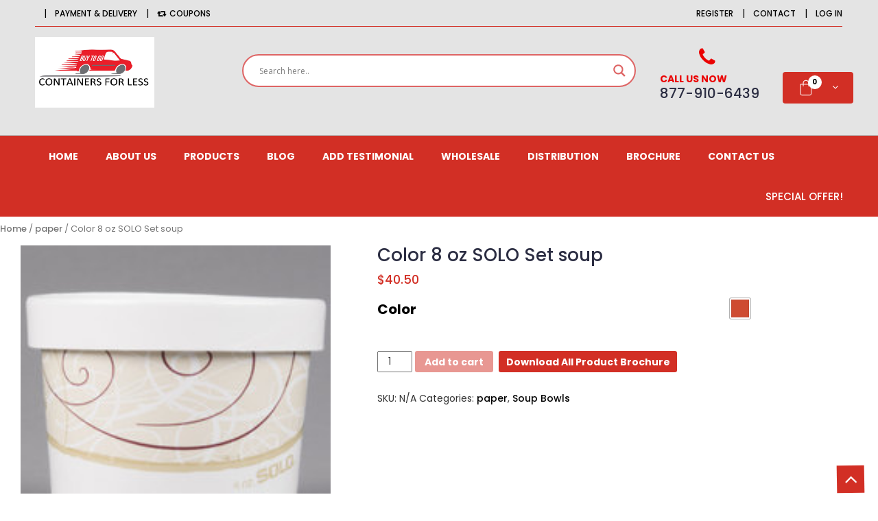

--- FILE ---
content_type: text/html; charset=UTF-8
request_url: https://buytogocontainersforless.com/product/color-8-oz-solo-set-soup/
body_size: 16742
content:
<!DOCTYPE html>
<html lang="en-US" class="no-js">
<head>
	<meta charset="UTF-8">
	<meta charset="utf-8">
    <meta http-equiv="X-UA-Compatible" content="IE=edge">
    	<link rel="shortcut icon" type="image/png" href="https://buytogocontainersforless.com/wp-content/uploads/2021/03/a.png"/>
    <meta name="viewport" content="width=device-width, initial-scale=1">
    <title>Buy To Go Containersforless</title>
    <link href="https://fonts.googleapis.com/css?family=Montserrat:400,500,700" rel="stylesheet">
    <link type="text/css" rel="stylesheet" href="https://buytogocontainersforless.com/wp-content/themes/twentysixteen/css/bootstrap.min.css"/>
    <link type="text/css" rel="stylesheet" href="https://buytogocontainersforless.com/wp-content/themes/twentysixteen/css/slick.css"/>
    <link type="text/css" rel="stylesheet" href="https://buytogocontainersforless.com/wp-content/themes/twentysixteen/css/slick-theme.css"/>
    <link type="text/css" rel="stylesheet" href="https://buytogocontainersforless.com/wp-content/themes/twentysixteen/css/nouislider.min.css"/>
    <link rel="stylesheet" href="https://buytogocontainersforless.com/wp-content/themes/twentysixteen/css/font-awesome.min.css">
    <link type="text/css" rel="stylesheet" href="https://buytogocontainersforless.com/wp-content/themes/twentysixteen/css/style.css?v=1"/>
 <link rel="stylesheet" href="https://buytogocontainersforless.com/wp-content/themes/twentysixteen/css/owl.carousel.min.css" type="text/css">
	<script>(function(html){html.className = html.className.replace(/\bno-js\b/,'js')})(document.documentElement);</script>
<title>Color 8 oz SOLO Set soup &#8211; Buy To Go Containersforless</title>
<link rel='dns-prefetch' href='//fonts.googleapis.com' />
<link rel='dns-prefetch' href='//s.w.org' />
<link href='https://fonts.gstatic.com' crossorigin rel='preconnect' />
<link rel="alternate" type="application/rss+xml" title="Buy To Go Containersforless &raquo; Feed" href="https://buytogocontainersforless.com/feed/" />
<link rel="alternate" type="application/rss+xml" title="Buy To Go Containersforless &raquo; Comments Feed" href="https://buytogocontainersforless.com/comments/feed/" />
<link rel="alternate" type="application/rss+xml" title="Buy To Go Containersforless &raquo; Color 8 oz SOLO Set soup Comments Feed" href="https://buytogocontainersforless.com/product/color-8-oz-solo-set-soup/feed/" />
		<script>
			window._wpemojiSettings = {"baseUrl":"https:\/\/s.w.org\/images\/core\/emoji\/13.0.0\/72x72\/","ext":".png","svgUrl":"https:\/\/s.w.org\/images\/core\/emoji\/13.0.0\/svg\/","svgExt":".svg","source":{"concatemoji":"https:\/\/buytogocontainersforless.com\/wp-includes\/js\/wp-emoji-release.min.js?ver=5.5.17"}};
			!function(e,a,t){var n,r,o,i=a.createElement("canvas"),p=i.getContext&&i.getContext("2d");function s(e,t){var a=String.fromCharCode;p.clearRect(0,0,i.width,i.height),p.fillText(a.apply(this,e),0,0);e=i.toDataURL();return p.clearRect(0,0,i.width,i.height),p.fillText(a.apply(this,t),0,0),e===i.toDataURL()}function c(e){var t=a.createElement("script");t.src=e,t.defer=t.type="text/javascript",a.getElementsByTagName("head")[0].appendChild(t)}for(o=Array("flag","emoji"),t.supports={everything:!0,everythingExceptFlag:!0},r=0;r<o.length;r++)t.supports[o[r]]=function(e){if(!p||!p.fillText)return!1;switch(p.textBaseline="top",p.font="600 32px Arial",e){case"flag":return s([127987,65039,8205,9895,65039],[127987,65039,8203,9895,65039])?!1:!s([55356,56826,55356,56819],[55356,56826,8203,55356,56819])&&!s([55356,57332,56128,56423,56128,56418,56128,56421,56128,56430,56128,56423,56128,56447],[55356,57332,8203,56128,56423,8203,56128,56418,8203,56128,56421,8203,56128,56430,8203,56128,56423,8203,56128,56447]);case"emoji":return!s([55357,56424,8205,55356,57212],[55357,56424,8203,55356,57212])}return!1}(o[r]),t.supports.everything=t.supports.everything&&t.supports[o[r]],"flag"!==o[r]&&(t.supports.everythingExceptFlag=t.supports.everythingExceptFlag&&t.supports[o[r]]);t.supports.everythingExceptFlag=t.supports.everythingExceptFlag&&!t.supports.flag,t.DOMReady=!1,t.readyCallback=function(){t.DOMReady=!0},t.supports.everything||(n=function(){t.readyCallback()},a.addEventListener?(a.addEventListener("DOMContentLoaded",n,!1),e.addEventListener("load",n,!1)):(e.attachEvent("onload",n),a.attachEvent("onreadystatechange",function(){"complete"===a.readyState&&t.readyCallback()})),(n=t.source||{}).concatemoji?c(n.concatemoji):n.wpemoji&&n.twemoji&&(c(n.twemoji),c(n.wpemoji)))}(window,document,window._wpemojiSettings);
		</script>
		<style>
img.wp-smiley,
img.emoji {
	display: inline !important;
	border: none !important;
	box-shadow: none !important;
	height: 1em !important;
	width: 1em !important;
	margin: 0 .07em !important;
	vertical-align: -0.1em !important;
	background: none !important;
	padding: 0 !important;
}
</style>
	<link rel='stylesheet' id='wp-block-library-css'  href='https://buytogocontainersforless.com/wp-includes/css/dist/block-library/style.min.css?ver=5.5.17' media='all' />
<link rel='stylesheet' id='wp-block-library-theme-css'  href='https://buytogocontainersforless.com/wp-includes/css/dist/block-library/theme.min.css?ver=5.5.17' media='all' />
<link rel='stylesheet' id='wc-block-style-css'  href='https://buytogocontainersforless.com/wp-content/plugins/woocommerce/packages/woocommerce-blocks/build/style.css?ver=2.5.16' media='all' />
<link rel='stylesheet' id='contact-form-7-css'  href='https://buytogocontainersforless.com/wp-content/plugins/contact-form-7/includes/css/styles.css?ver=5.1.9' media='all' />
<link rel='stylesheet' id='email-subscribers-css'  href='https://buytogocontainersforless.com/wp-content/plugins/email-subscribers/lite/public/css/email-subscribers-public.css?ver=4.4.9' media='all' />
<link rel='stylesheet' id='dashicons-css'  href='https://buytogocontainersforless.com/wp-includes/css/dashicons.min.css?ver=5.5.17' media='all' />
<link rel='stylesheet' id='slick-wpgis-css'  href='https://buytogocontainersforless.com/wp-content/plugins/woo-product-galllery-images-slider/assets/slick-theme.css?ver=1.3' media='all' />
<link rel='stylesheet' id='wpgis-css'  href='https://buytogocontainersforless.com/wp-content/plugins/woo-product-galllery-images-slider/assets/wpgis.css?ver=1.3' media='all' />
<link rel='stylesheet' id='woocommerce-layout-css'  href='https://buytogocontainersforless.com/wp-content/plugins/woocommerce/assets/css/woocommerce-layout.css?ver=4.1.4' media='all' />
<style id='woocommerce-layout-inline-css'>

	.infinite-scroll .woocommerce-pagination {
		display: none;
	}
</style>
<link rel='stylesheet' id='woocommerce-smallscreen-css'  href='https://buytogocontainersforless.com/wp-content/plugins/woocommerce/assets/css/woocommerce-smallscreen.css?ver=4.1.4' media='only screen and (max-width: 768px)' />
<link rel='stylesheet' id='woocommerce-general-css'  href='https://buytogocontainersforless.com/wp-content/plugins/woocommerce/assets/css/woocommerce.css?ver=4.1.4' media='all' />
<style id='woocommerce-inline-inline-css'>
.woocommerce form .form-row .required { visibility: visible; }
</style>
<link rel='stylesheet' id='twentysixteen-fonts-css'  href='https://fonts.googleapis.com/css?family=Merriweather%3A400%2C700%2C900%2C400italic%2C700italic%2C900italic%7CMontserrat%3A400%2C700%7CInconsolata%3A400&#038;subset=latin%2Clatin-ext&#038;display=fallback' media='all' />
<link rel='stylesheet' id='genericons-css'  href='https://buytogocontainersforless.com/wp-content/plugins/jetpack/_inc/genericons/genericons/genericons.css?ver=3.1' media='all' />
<link rel='stylesheet' id='twentysixteen-style-css'  href='https://buytogocontainersforless.com/wp-content/themes/twentysixteen/style.css?ver=20190507' media='all' />
<link rel='stylesheet' id='twentysixteen-block-style-css'  href='https://buytogocontainersforless.com/wp-content/themes/twentysixteen/css/blocks.css?ver=20190102' media='all' />
<!--[if lt IE 10]>
<link rel='stylesheet' id='twentysixteen-ie-css'  href='https://buytogocontainersforless.com/wp-content/themes/twentysixteen/css/ie.css?ver=20170530' media='all' />
<![endif]-->
<!--[if lt IE 9]>
<link rel='stylesheet' id='twentysixteen-ie8-css'  href='https://buytogocontainersforless.com/wp-content/themes/twentysixteen/css/ie8.css?ver=20170530' media='all' />
<![endif]-->
<!--[if lt IE 8]>
<link rel='stylesheet' id='twentysixteen-ie7-css'  href='https://buytogocontainersforless.com/wp-content/themes/twentysixteen/css/ie7.css?ver=20170530' media='all' />
<![endif]-->
<link rel='stylesheet' id='wpdreams-asl-basic-css'  href='https://buytogocontainersforless.com/wp-content/plugins/ajax-search-lite/css/style.basic.css?ver=4.8.1' media='all' />
<link rel='stylesheet' id='wpdreams-ajaxsearchlite-css'  href='https://buytogocontainersforless.com/wp-content/plugins/ajax-search-lite/css/style-curvy-red.css?ver=4.8.1' media='all' />
<link rel='stylesheet' id='woo-variation-swatches-css'  href='https://buytogocontainersforless.com/wp-content/plugins/woo-variation-swatches/assets/css/frontend.min.css?ver=1.0.85' media='all' />
<style id='woo-variation-swatches-inline-css'>
.variable-item:not(.radio-variable-item) { width : 30px; height : 30px; } .wvs-style-squared .button-variable-item { min-width : 30px; } .button-variable-item span { font-size : 16px; }
</style>
<link rel='stylesheet' id='woo-variation-swatches-theme-override-css'  href='https://buytogocontainersforless.com/wp-content/plugins/woo-variation-swatches/assets/css/wvs-theme-override.min.css?ver=1.0.85' media='all' />
<link rel='stylesheet' id='woo-variation-swatches-tooltip-css'  href='https://buytogocontainersforless.com/wp-content/plugins/woo-variation-swatches/assets/css/frontend-tooltip.min.css?ver=1.0.85' media='all' />
<link rel='stylesheet' id='addtoany-css'  href='https://buytogocontainersforless.com/wp-content/plugins/add-to-any/addtoany.min.css?ver=1.15' media='all' />
<script src='https://buytogocontainersforless.com/wp-includes/js/jquery/jquery.js?ver=1.12.4-wp' id='jquery-core-js'></script>
<script src='https://buytogocontainersforless.com/wp-content/plugins/add-to-any/addtoany.min.js?ver=1.1' id='addtoany-js'></script>
<script id='email-subscribers-js-extra'>
var es_data = {"messages":{"es_empty_email_notice":"Please enter email address","es_rate_limit_notice":"You need to wait for sometime before subscribing again","es_single_optin_success_message":"Successfully Subscribed.","es_email_exists_notice":"Email Address already exists!","es_unexpected_error_notice":"Oops.. Unexpected error occurred.","es_invalid_email_notice":"Invalid email address","es_try_later_notice":"Please try after some time"},"es_ajax_url":"https:\/\/buytogocontainersforless.com\/wp-admin\/admin-ajax.php"};
</script>
<script src='https://buytogocontainersforless.com/wp-content/plugins/email-subscribers/lite/public/js/email-subscribers-public.js?ver=4.4.9' id='email-subscribers-js'></script>
<script src='https://buytogocontainersforless.com/wp-content/plugins/woo-product-galllery-images-slider/assets/slick.min.js?ver=1.3' id='slick-js-js'></script>
<script src='https://buytogocontainersforless.com/wp-content/plugins/woo-product-galllery-images-slider/assets/venobox.min.js?ver=1.3' id='venobox-js-js'></script>
<!--[if lt IE 9]>
<script src='https://buytogocontainersforless.com/wp-content/themes/twentysixteen/js/html5.js?ver=3.7.3' id='twentysixteen-html5-js'></script>
<![endif]-->
<link rel="https://api.w.org/" href="https://buytogocontainersforless.com/wp-json/" /><link rel="alternate" type="application/json" href="https://buytogocontainersforless.com/wp-json/wp/v2/product/1418" /><link rel="EditURI" type="application/rsd+xml" title="RSD" href="https://buytogocontainersforless.com/xmlrpc.php?rsd" />
<link rel="wlwmanifest" type="application/wlwmanifest+xml" href="https://buytogocontainersforless.com/wp-includes/wlwmanifest.xml" /> 
<meta name="generator" content="WordPress 5.5.17" />
<meta name="generator" content="WooCommerce 4.1.4" />
<link rel="canonical" href="https://buytogocontainersforless.com/product/color-8-oz-solo-set-soup/" />
<link rel='shortlink' href='https://buytogocontainersforless.com/?p=1418' />
<link rel="alternate" type="application/json+oembed" href="https://buytogocontainersforless.com/wp-json/oembed/1.0/embed?url=https%3A%2F%2Fbuytogocontainersforless.com%2Fproduct%2Fcolor-8-oz-solo-set-soup%2F" />
<link rel="alternate" type="text/xml+oembed" href="https://buytogocontainersforless.com/wp-json/oembed/1.0/embed?url=https%3A%2F%2Fbuytogocontainersforless.com%2Fproduct%2Fcolor-8-oz-solo-set-soup%2F&#038;format=xml" />

<script data-cfasync="false">
window.a2a_config=window.a2a_config||{};a2a_config.callbacks=[];a2a_config.overlays=[];a2a_config.templates={};
(function(d,s,a,b){a=d.createElement(s);b=d.getElementsByTagName(s)[0];a.async=1;a.src="https://static.addtoany.com/menu/page.js";b.parentNode.insertBefore(a,b);})(document,"script");
</script>
	<noscript><style>.woocommerce-product-gallery{ opacity: 1 !important; }</style></noscript>
	                <link href='//fonts.googleapis.com/css?family=Open+Sans' rel='stylesheet' type='text/css'>
                <style>.recentcomments a{display:inline !important;padding:0 !important;margin:0 !important;}</style>                <style type="text/css">
                    <!--
                    
            @font-face {
                font-family: 'aslsicons2';
                src: url('https://buytogocontainersforless.com/wp-content/plugins/ajax-search-lite/css/fonts/icons2.eot');
                src: url('https://buytogocontainersforless.com/wp-content/plugins/ajax-search-lite/css/fonts/icons2.eot?#iefix') format('embedded-opentype'),
                     url('https://buytogocontainersforless.com/wp-content/plugins/ajax-search-lite/css/fonts/icons2.woff2') format('woff2'),
                     url('https://buytogocontainersforless.com/wp-content/plugins/ajax-search-lite/css/fonts/icons2.woff') format('woff'),
                     url('https://buytogocontainersforless.com/wp-content/plugins/ajax-search-lite/css/fonts/icons2.ttf') format('truetype'),
                     url('https://buytogocontainersforless.com/wp-content/plugins/ajax-search-lite/css/fonts/icons2.svg#icons') format('svg');
                font-weight: normal;
                font-style: normal;
            }
            div[id*='ajaxsearchlitesettings'].searchsettings .asl_option_inner label {
                font-size: 0px !important;
                color: rgba(0, 0, 0, 0);
            }
            div[id*='ajaxsearchlitesettings'].searchsettings .asl_option_inner label:after {
                font-size: 11px !important;
                position: absolute;
                top: 0;
                left: 0;
                z-index: 1;
            }
            div[id*='ajaxsearchlite'].wpdreams_asl_container {
                width: 100%;
                margin: 0px 0px 0px 0px;
            }
            div[id*='ajaxsearchliteres'].wpdreams_asl_results div.resdrg span.highlighted {
                font-weight: bold;
                color: rgba(217, 49, 43, 1);
                background-color: rgba(238, 238, 238, 1);
            }
            div[id*='ajaxsearchliteres'].wpdreams_asl_results .results div.asl_image {
                width: 70px;
                height: 70px;
            }
            div.asl_r .results {
                max-height: none;
            }
            
                div.asl_r.asl_w.vertical .results .item::after {
                    display: block;
                    position: absolute;
                    bottom: 0;
                    content: '';
                    height: 1px;
                    width: 100%;
                    background: #D8D8D8;
                }
                div.asl_r.asl_w.vertical .results .item.asp_last_item::after {
                    display: none;
                }
                                    -->
                </style>
                            <script type="text/javascript">
                if ( typeof _ASL !== "undefined" && _ASL !== null && typeof _ASL.initialize !== "undefined" )
                    _ASL.initialize();
            </script>
            		<style id="wp-custom-css">
			.variations .label
{
	color: black;
  font-size: 20px;
}
.woocommerce-Price-amount
{
	color: #d22f25;
    font-weight: 500;
}		</style>
		</head>
<body class="product-template-default single single-product postid-1418 wp-embed-responsive theme-twentysixteen woocommerce woocommerce-page woocommerce-no-js woo-variation-swatches wvs-theme-twentysixteen wvs-theme-child-twentysixteen wvs-style-squared wvs-attr-behavior-blur wvs-tooltip wvs-css">
<header>
   <div id="top-header">
      <div class="container">
         <div class="botborder">
            <ul class="header-links pull-left">
               <li><a href="#"></a></li>
               <span>|&nbsp;&nbsp;</span>
               <li><a href="#">Payment & Delivery</a></li>
               <span>|&nbsp;&nbsp;</span>
               <li><a href="#"><i class="fa fa-retweet" aria-hidden="true"></i>Coupons</a></li>
            </ul>
            <!--  <div class="getper">
               Get 5% off this month when you try our services!
               </div> -->
            <ul class="header-links pull-right">
               <li><a href="https://buytogocontainersforless.com/my-account/"> Register</a></li>
               <span>|&nbsp;&nbsp;</span>
               <li><a href="https://buytogocontainersforless.com/contact-us/"> Contact</a></li>
               <span>|&nbsp;&nbsp;</span>
               <li><a href="https://buytogocontainersforless.com/my-account/"> Log in</a></li>
            </ul>
         </div>
      </div>
   </div>
   <div id="header">
      <div class="container">
         <!-- row -->
         <div class="row">
            <div class="col-md-3 col-xs-6 col-sm-6">
               <div class="header-logo">
                  <a href="https://buytogocontainersforless.com" class="logo">
                                        <img src="https://buytogocontainersforless.com/wp-content/uploads/2020/05/logo.jpg" alt="logo" />
                                      </a>
               </div>
            </div>
            <div class="header-ctn col-xs-6 col-sm-6 hidden-lg hidden-md">
               <div class="menu-toggle">
                  <a href="#">
                  <i class="fa fa-bars"></i>
                  <span>Menu</span>
                  </a>
               </div>
            </div>
            <!-- /LOGO -->
            <div class="clearfix hidden-md hidden-lg"></div>
            <div class="col-md-4 col-xs-12 col-sm-12 pdnm hidden-lg hidden-md">
               <div class="header-ctn" style="float: none;">
                  <!-- Wishlist -->
                  <div>
                     <a href="#" style="width: 213px;">
                        <i class="fa fa-phone phonetop"></i>
                        <div class="wishlist">
                           <span>Call Us Now</span>
                           <h5>877-910-6439</h5>
                        </div>
                     </a>
                  </div>
                  <!-- /Wishlist -->
                  <!-- Cart -->
                  <div class="dropdown">
                     <a class="dropdown-toggle" data-toggle="dropdown" aria-expanded="true" style="    width: 103px;
                        background: #d22f25;
                        padding: 11px 7px;">
                        <img src="https://buytogocontainersforless.com/wp-content/themes/twentysixteen/img/bag.png">
                        <div class="qty" style="">0</div>
                        <i class="fa fa-angle-down" aria-hidden="true" style="color: #fff;"></i>
                     </a>
                     <div class="cart-dropdown">
                                                                        <h4>No products in the basket. </h4>
                                          </div>
                  </div>
                  <!-- /Cart -->
                  <!-- Menu Toogle -->
                  <!-- /Menu Toogle -->
               </div>
            </div>
            <div class="col-md-6 col-xs-12 col-sm-12 ">
               <div class="header-search">
                  <!-- <form>
                     <select class="input-select">
                        <option value="0">All</option>
                        <option value="1">01</option>
                        <option value="1">02</option>
                     </select>
                     <input class="input" placeholder="Search">
                     <i class="fa fa-search"></i>
                  </form> -->
                  <div id='ajaxsearchlite1' class="wpdreams_asl_container asl_w asl_m asl_m_1">
<div class="probox">

    
    <div class='promagnifier'>
                <div class='innericon'>
            <svg version="1.1" xmlns="http://www.w3.org/2000/svg" xmlns:xlink="http://www.w3.org/1999/xlink" x="0px" y="0px" width="512px" height="512px" viewBox="0 0 512 512" enable-background="new 0 0 512 512" xml:space="preserve">
                <path id="magnifier-2-icon" d="M460.355,421.59L353.844,315.078c20.041-27.553,31.885-61.437,31.885-98.037
                    C385.729,124.934,310.793,50,218.686,50C126.58,50,51.645,124.934,51.645,217.041c0,92.106,74.936,167.041,167.041,167.041
                    c34.912,0,67.352-10.773,94.184-29.158L419.945,462L460.355,421.59z M100.631,217.041c0-65.096,52.959-118.056,118.055-118.056
                    c65.098,0,118.057,52.959,118.057,118.056c0,65.096-52.959,118.056-118.057,118.056C153.59,335.097,100.631,282.137,100.631,217.041
                    z"/>
            </svg>
        </div>
    </div>

    
    
    <div class='prosettings' style='display:none;' data-opened=0>
                <div class='innericon'>
            <svg version="1.1" xmlns="http://www.w3.org/2000/svg" xmlns:xlink="http://www.w3.org/1999/xlink" x="0px" y="0px" width="512px" height="512px" viewBox="0 0 512 512" enable-background="new 0 0 512 512" xml:space="preserve">
                <polygon id="arrow-25-icon" transform = "rotate(90 256 256)" points="142.332,104.886 197.48,50 402.5,256 197.48,462 142.332,407.113 292.727,256 "/>
            </svg>
        </div>
    </div>

    
    
    <div class='proinput'>
        <form autocomplete="off" aria-label='Ajax search form'>
            <input aria-label='Search input' type='search' class='orig' name='phrase' placeholder='Search here..' value='' autocomplete="off"/>
            <input aria-label='Autocomplete input, do not use this' type='text' class='autocomplete' name='phrase' value='' autocomplete="off"/>
            <span class='loading'></span>
            <input type='submit' value="Start search" style='width:0; height: 0; visibility: hidden;'>
        </form>
    </div>

    
    
    <div class='proloading'>

        <div class="asl_loader"><div class="asl_loader-inner asl_simple-circle"></div></div>

            </div>

            <div class='proclose'>
            <svg version="1.1" xmlns="http://www.w3.org/2000/svg" xmlns:xlink="http://www.w3.org/1999/xlink" x="0px"
                 y="0px"
                 width="512px" height="512px" viewBox="0 0 512 512" enable-background="new 0 0 512 512"
                 xml:space="preserve">
            <polygon id="x-mark-icon"
                     points="438.393,374.595 319.757,255.977 438.378,137.348 374.595,73.607 255.995,192.225 137.375,73.622 73.607,137.352 192.246,255.983 73.622,374.625 137.352,438.393 256.002,319.734 374.652,438.378 "/>
        </svg>
        </div>
    
    
</div>
</div>


<div id='ajaxsearchlitesettings1' class="searchsettings wpdreams_asl_settings asl_w asl_s asl_s_1">
    <form name='options' autocomplete='off'>

        
                <fieldset class="asl_sett_scroll">
            <legend style="display: none;">Generic selectors</legend>
            <div class="asl_option_inner hiddend">
                <input type='hidden' name='qtranslate_lang' id='qtranslate_lang1'
                       value='0'/>
            </div>

	        
            
            <div class="asl_option">
                <div class="asl_option_inner">
                    <input type="checkbox" value="checked" id="set_exactonly1"
                           title="Exact matches only"
                           name="set_exactonly" />
                    <label for="set_exactonly1">Exact matches only</label>
                </div>
                <div class="asl_option_label">
                    Exact matches only                </div>
            </div>
            <div class="asl_option">
                <div class="asl_option_inner">
                    <input type="checkbox" value="None" id="set_intitle1"
                           title="Search in title"
                           name="set_intitle"  checked="checked"/>
                    <label for="set_intitle1">Search in title</label>
                </div>
                <div class="asl_option_label">
                    Search in title                </div>
            </div>
            <div class="asl_option">
                <div class="asl_option_inner">
                    <input type="checkbox" value="None" id="set_incontent1"
                           title="Search in content"
                           name="set_incontent"  checked="checked"/>
                    <label for="set_incontent1">Search in content</label>
                </div>
                <div class="asl_option_label">
                    Search in content                </div>
            </div>
            <div class="asl_option_inner hiddend">
                <input type="checkbox" value="None" id="set_inexcerpt1"
                       title="Search in excerpt"
                       name="set_inexcerpt"  checked="checked"/>
                <label for="set_inexcerpt1">Search in excerpt</label>
            </div>

            <div class="asl_option">
                <div class="asl_option_inner">
                    <input type="checkbox" value="None" id="set_inposts1"
                           title="Search in posts"
                           name="set_inposts"  checked="checked"/>
                    <label for="set_inposts1">Search in posts</label>
                </div>
                <div class="asl_option_label">
                    Search in posts                </div>
            </div>
            <div class="asl_option">
                <div class="asl_option_inner">
                    <input type="checkbox" value="None" id="set_inpages1"
                           title="Search in pages"
                           name="set_inpages"  checked="checked"/>
                    <label for="set_inpages1">Search in pages</label>
                </div>
                <div class="asl_option_label">
                    Search in pages                </div>
            </div>
                    </fieldset>
                    <div class="asl_option_inner hiddend">
                <input type="checkbox" value="product"
                       id="1customset_11"
                       title="Hidden option, ignore please"
                       name="customset[]" checked="checked"/>
                <label for="1customset_11">Hidden</label>
            </div>
            <div class="asl_option_label hiddend"></div>

                        <div class="asl_option_inner hiddend">
                <input type="checkbox" value="home_category"
                       id="1customset_12"
                       title="Hidden option, ignore please"
                       name="customset[]" checked="checked"/>
                <label for="1customset_12">Hidden</label>
            </div>
            <div class="asl_option_label hiddend"></div>

                        <div class="asl_option_inner hiddend">
                <input type="checkbox" value="shop_order"
                       id="1customset_13"
                       title="Hidden option, ignore please"
                       name="customset[]" checked="checked"/>
                <label for="1customset_13">Hidden</label>
            </div>
            <div class="asl_option_label hiddend"></div>

                        </form>
</div>

<div id='ajaxsearchliteres1' class='vertical wpdreams_asl_results asl_w asl_r asl_r_1'>

    
    <div class="results">

        
            <div class="resdrg">
            </div>

        
    </div>

    
    
</div>

    <div id="asl_hidden_data">
        <svg style="position:absolute" height="0" width="0">
            <filter id="aslblur">
                <feGaussianBlur in="SourceGraphic" stdDeviation="4"/>
            </filter>
        </svg>
        <svg style="position:absolute" height="0" width="0">
            <filter id="no_aslblur"></filter>
        </svg>

    </div>

<div class="asl_init_data wpdreams_asl_data_ct" style="display:none !important;" id="asl_init_id_1" data-asldata="[base64]"></div>
               </div>
            </div>
            <!-- /SEARCH BAR -->
            <!-- ACCOUNT -->
            <div class="col-md-3 pdnd hidden-xs hidden-sm">
               <div class="header-ctn">
                  <!-- Wishlist -->
                  <div>
                     <a href="#">
                        <i class="fa fa-phone phonetop"></i>
                        <div class="wishlist">
                           <span>Call Us Now</span>
                           <h5>877-910-6439</h5>
                        </div>
                     </a>
                  </div>
                  <!-- /Wishlist -->
                  <!-- Cart -->
                  <div class="dropdown">
                     <a class="dropdown-toggle" data-toggle="dropdown" aria-expanded="true" style="    width: 103px;
                        background: #d22f25;
                        padding: 11px 7px;">
                        <img src="https://buytogocontainersforless.com/wp-content/themes/twentysixteen/img/bag.png">
                        <div class="qty" style="">0</div>
                        <i class="fa fa-angle-down" aria-hidden="true" style="color: #fff;"></i>
                     </a>
                     <div class="cart-dropdown">
                                                                        <h4>No products in the basket. </h4>
                                          </div>
                  </div>
                  <!-- /Cart -->
                  <!-- Menu Toogle -->
                  <!-- /Menu Toogle -->
               </div>
            </div>
            <!-- /ACCOUNT -->
         </div>
         <!-- row -->
      </div>
      <!-- container -->
   </div>
   <!-- /MAIN HEADER -->
</header>
<!-- /HEADER -->
<!-- NAVIGATION -->
<nav id="navigation">
   <!-- container -->
   <div class="container">
      <!-- responsive-nav -->
      <div id="responsive-nav">
         <!-- NAV -->
         <!-- <ul class="main-nav nav navbar-nav hidden-xs hidden-sm">
            <li class="active"><a href="#">Home</a></li>
            <li><a href="#">About us</a></li>
            <li>
               <a href="#">Products  <i class="fa fa-angle-down" aria-hidden="true" style="color: #fff;"></i></a>
               <ul class="sub-menu">
                  <li class="menu-item"><a href="">TAKE OUT CONTAINERS</a></li>
                  <li class="menu-item"><a href="">Product1</a></li>
                  <li class="menu-item"><a href="">Product1</a></li>
                  <li class="menu-item"><a href="">Product1</a></li>
                  <li class="menu-item"><a href="">Product1</a></li>
                  <li class="menu-item"><a href="">Product1</a></li>
               </ul>
            </li>
            <li><a href="#">Blog</a></li>
            <li><a href="#">Testimonials</a></li>
            <li><a href="#">CONTACT US</a></li>
         </ul> -->
         <ul id="menu-header-menu" class="main-nav nav navbar-nav hidden-xs hidden-sm"><li id="menu-item-12" class="menu-item menu-item-type-custom menu-item-object-custom menu-item-home menu-item-12"><a href="https://buytogocontainersforless.com/">Home</a></li>
<li id="menu-item-28" class="menu-item menu-item-type-post_type menu-item-object-page menu-item-28"><a href="https://buytogocontainersforless.com/about-us/">About us</a></li>
<li id="menu-item-27" class="menu-item menu-item-type-post_type menu-item-object-page menu-item-27"><a href="https://buytogocontainersforless.com/products/">Products</a></li>
<li id="menu-item-26" class="menu-item menu-item-type-post_type menu-item-object-page menu-item-26"><a href="https://buytogocontainersforless.com/blog/">Blog</a></li>
<li id="menu-item-312" class="menu-item menu-item-type-post_type menu-item-object-page menu-item-312"><a href="https://buytogocontainersforless.com/add-testimonial/">Add Testimonial</a></li>
<li id="menu-item-207" class="menu-item menu-item-type-post_type menu-item-object-page menu-item-207"><a href="https://buytogocontainersforless.com/wholesale/">Wholesale</a></li>
<li id="menu-item-210" class="menu-item menu-item-type-post_type menu-item-object-page menu-item-210"><a href="https://buytogocontainersforless.com/distribution/">Distribution</a></li>
<li id="menu-item-232" class="menu-item menu-item-type-custom menu-item-object-custom menu-item-232"><a target="_blank" rel="noopener noreferrer" href="https://buytogocontainersforless.com/wp-content/uploads/2020/10/Buy-To-Go-Containers-For-Less-Retail-List-10.18.20.pdf">Brochure</a></li>
<li id="menu-item-24" class="menu-item menu-item-type-post_type menu-item-object-page menu-item-24"><a href="https://buytogocontainersforless.com/contact-us/">CONTACT US</a></li>
</ul>         <!-- <ul class="main-nav nav navbar-nav hidden-md hidden-lg">
            <li class="active"><a href="#">Home</a></li>
            <li><a href="#">About us</a></li>
            <li>
               <a href="#">Products </a>
               <ul class="sub-menu">
                  <li class="menu-item"><a href="">Product1</a></li>
                  <li class="menu-item"><a href="">Product1</a></li>
                  <li class="menu-item"><a href="">Product1</a></li>
                  <li class="menu-item"><a href="">Product1</a></li>
                  <li class="menu-item"><a href="">Product1</a></li>
                  <li class="menu-item"><a href="">Product1</a></li>
               </ul>
            </li>
            <li><a href="#">Blog</a></li>
            <li><a href="#">Testimonials</a></li>
            <li><a href="#">LOGIN</a></li>
            <li><a href="#"> REGISTER</a></li>
            <li><a href="#">CONTACT US</a></li>
         </ul> -->
         <ul id="menu-header-menu-1" class="main-nav nav navbar-nav hidden-md hidden-lg"><li class="menu-item menu-item-type-custom menu-item-object-custom menu-item-home menu-item-12"><a href="https://buytogocontainersforless.com/">Home</a></li>
<li class="menu-item menu-item-type-post_type menu-item-object-page menu-item-28"><a href="https://buytogocontainersforless.com/about-us/">About us</a></li>
<li class="menu-item menu-item-type-post_type menu-item-object-page menu-item-27"><a href="https://buytogocontainersforless.com/products/">Products</a></li>
<li class="menu-item menu-item-type-post_type menu-item-object-page menu-item-26"><a href="https://buytogocontainersforless.com/blog/">Blog</a></li>
<li class="menu-item menu-item-type-post_type menu-item-object-page menu-item-312"><a href="https://buytogocontainersforless.com/add-testimonial/">Add Testimonial</a></li>
<li class="menu-item menu-item-type-post_type menu-item-object-page menu-item-207"><a href="https://buytogocontainersforless.com/wholesale/">Wholesale</a></li>
<li class="menu-item menu-item-type-post_type menu-item-object-page menu-item-210"><a href="https://buytogocontainersforless.com/distribution/">Distribution</a></li>
<li class="menu-item menu-item-type-custom menu-item-object-custom menu-item-232"><a target="_blank" rel="noopener noreferrer" href="https://buytogocontainersforless.com/wp-content/uploads/2020/10/Buy-To-Go-Containers-For-Less-Retail-List-10.18.20.pdf">Brochure</a></li>
<li class="menu-item menu-item-type-post_type menu-item-object-page menu-item-24"><a href="https://buytogocontainersforless.com/contact-us/">CONTACT US</a></li>
</ul>      </div>
      <div class="language">
         <h4>Special Offer!</h4>
      </div>
      <!-- /responsive-nav -->
   </div>
   <!-- /container -->
</nav>
<!-- /NAVIGATION -->
<!-- SECTION -->
	<div id="primary" class="content-area twentysixteen"><main id="main" class="site-main" role="main"><nav class="woocommerce-breadcrumb"><a href="https://buytogocontainersforless.com">Home</a>&nbsp;&#47;&nbsp;<a href="https://buytogocontainersforless.com/product-category/paper/">paper</a>&nbsp;&#47;&nbsp;Color 8 oz SOLO Set soup</nav>
					
			<div class="woocommerce-notices-wrapper"></div><div id="product-1418" class="product type-product post-1418 status-publish first instock product_cat-paper product_cat-soup-bowls has-post-thumbnail shipping-taxable purchasable product-type-variable">

	
<div class="images wpgis-wrap ">

<div class="wpgis-pgs" >

				<div class="woocommerce-product-gallery__image single-product-main-image">
					<a  class="venobox " href="https://buytogocontainersforless.com/wp-content/uploads/2020/09/1648276.jpg"  data-title="1648276" data-gall="pgs-thumbs" ><img width="200" height="200" src="https://buytogocontainersforless.com/wp-content/uploads/2020/09/1648276.jpg" class="attachment-shop_single size-shop_single wp-post-image" alt="" loading="lazy" data-tzoom="https://buytogocontainersforless.com/wp-content/uploads/2020/09/1648276.jpg" srcset="https://buytogocontainersforless.com/wp-content/uploads/2020/09/1648276.jpg 200w, https://buytogocontainersforless.com/wp-content/uploads/2020/09/1648276-150x150.jpg 150w, https://buytogocontainersforless.com/wp-content/uploads/2020/09/1648276-125x125.jpg 125w, https://buytogocontainersforless.com/wp-content/uploads/2020/09/1648276-75x75.jpg 75w, https://buytogocontainersforless.com/wp-content/uploads/2020/09/1648276-100x100.jpg 100w" sizes="(max-width: 200px) 85vw, 200px" /></a>
				</div></div>
			
		
<div class="slider-nav" id="slide-nav-pgs"  >
</div>


</div>


<script>
jQuery.noConflict();
(function( $ ) {
  $(function() {
    // More code using $ as alias to jQuery
        
    
        $(document).ready(function(){
	    $('.venobox').venobox({
	    	framewidth: '1024px',
	    	autoplay: true,
	    	titleattr: 'data-title',
	    	titleBackground: '#000000',
	    	titleBackground: '#000000',
	    	titleColor: '#fff',
	    	numerationColor: '#fff',
	    	arrowsColor: '5',
	    	titlePosition: 'bottom',
	    	numeratio: true,
	    	spinner : 'double-bounce',
	    	spinColor: '#fff',
	    	border: '5px',
	    	bgcolor: '#fff',
	    	infinigall: false,
	    	numerationPosition: 'bottom'
	    });
	   
	    // go to next item in gallery clicking on .next
    $(document).on('click', '.vbox-next', function(e){
      $('.wpgis-pgs .btn-next').trigger( "click" );
    });
     

	  
		  $('.wpgis-pgs').slick({
  		  accessibility: false,//prevent scroll to top
  		  lazyLoad: 'progressive',
		  slidesToShow: 1,
		  slidesToScroll: 1,
		  arrows: true,
		  fade: false,
		  swipe :true,
   		 
		 
		  	   		prevArrow: '<i class="btn-prev dashicons dashicons-arrow-left-alt2"></i>',
		  	nextArrow: '<i class="btn-next dashicons dashicons-arrow-right-alt2"></i>',
		  		  rtl: false,
		  infinite: false,
		  autoplay: false,
		  pauseOnDotsHover: true,
		  autoplaySpeed: '5000',
		  		  asNavFor: '#slide-nav-pgs',
		  		  dots :false,
  
			});

		  		

	    $('#slide-nav-pgs').slick({
			accessibility: false,//prevent scroll to top
			isSyn: false,//not scroll main image

		  slidesToShow: 1,
		  slidesToScroll: 3 ,
		  infinite: false,
		  asNavFor: '.wpgis-pgs',
		  		   prevArrow: '<i class="btn-prev dashicons dashicons-arrow-left-alt2"></i>',
		  nextArrow: '<i class="btn-next dashicons dashicons-arrow-right-alt2"></i>',
		  
		  dots: false,
		  centerMode: false,
		 
	   	  rtl: false,
		  vertical: false,

		  draggable: false,
		  focusOnSelect: true,

		 responsive: [
		    {
		      breakpoint: 767,
		      settings: {
		        slidesToShow: 3,
		        slidesToScroll: 1,
		        vertical: false,
		        draggable: true,
		        autoplay: false,//no autoplay in mobile
				isMobile: true,// let custom knows on mobile
				arrows: false //hide arrow on mobile
		      }
		    },
		    ]
		});

	    

					$('#slide-nav-pgs').slick('unslick');
		
	
	
	$('.woocommerce-product-gallery__image img').load(function() {

	    var imageObj = $('.woocommerce-product-gallery__image a');

	 

	    if (!(imageObj.width() == 1 && imageObj.height() == 1)) {
	    	$('.wpgis-pgs .woocommerce-product-gallery__image , #slide-nav-pgs .slick-slide .product-gallery__image_thumb').trigger('click');
	   			$('.woocommerce-product-gallery__image img').trigger('zoom.destroy');
	   				 
	   			


	    }
	});
	 

	});
  });
})(jQuery);	
</script>

<style>



.slider-nav:hover .btn-prev,.slider-nav:hover .btn-next {  
    margin: 0px;
	}


/* If Product don't have any Gallery Image*/
#slide-nav-pgs{
	display: none;
}
.wpgis-pgs{
	width: 100%;
}


	.wpgis-video-thumb:after{
		color: #e54634;
	}

	.btn-prev, .btn-next{
		color: #fff;
		background:#000000;
	}
	.slick-prev:before, .slick-next:before{
		color: #fff;
		
	}

#slide-nav-pgs img {width: auto;}

</style>
	<div class="summary entry-summary">
		<h1 class="product_title entry-title">Color 8 oz SOLO Set soup</h1><p class="price"><span class="woocommerce-Price-amount amount"><span class="woocommerce-Price-currencySymbol">&#36;</span>40.50</span></p>

<form class="variations_form cart" action="https://buytogocontainersforless.com/product/color-8-oz-solo-set-soup/" method="post" enctype='multipart/form-data' data-product_id="1418" data-product_variations="[{&quot;attributes&quot;:{&quot;attribute_pa_color&quot;:&quot;multi&quot;},&quot;availability_html&quot;:&quot;&lt;p class=\&quot;stock in-stock\&quot;&gt;250 in stock&lt;\/p&gt;\n&quot;,&quot;backorders_allowed&quot;:false,&quot;dimensions&quot;:{&quot;length&quot;:&quot;&quot;,&quot;width&quot;:&quot;&quot;,&quot;height&quot;:&quot;&quot;},&quot;dimensions_html&quot;:&quot;N\/A&quot;,&quot;display_price&quot;:40.5,&quot;display_regular_price&quot;:40.5,&quot;image&quot;:{&quot;title&quot;:&quot;1648276&quot;,&quot;caption&quot;:&quot;&quot;,&quot;url&quot;:&quot;https:\/\/buytogocontainersforless.com\/wp-content\/uploads\/2020\/09\/1648276.jpg&quot;,&quot;alt&quot;:&quot;&quot;,&quot;src&quot;:&quot;https:\/\/buytogocontainersforless.com\/wp-content\/uploads\/2020\/09\/1648276.jpg&quot;,&quot;srcset&quot;:&quot;https:\/\/buytogocontainersforless.com\/wp-content\/uploads\/2020\/09\/1648276.jpg 200w, https:\/\/buytogocontainersforless.com\/wp-content\/uploads\/2020\/09\/1648276-150x150.jpg 150w, https:\/\/buytogocontainersforless.com\/wp-content\/uploads\/2020\/09\/1648276-125x125.jpg 125w, https:\/\/buytogocontainersforless.com\/wp-content\/uploads\/2020\/09\/1648276-75x75.jpg 75w, https:\/\/buytogocontainersforless.com\/wp-content\/uploads\/2020\/09\/1648276-100x100.jpg 100w&quot;,&quot;sizes&quot;:&quot;(max-width: 200px) 85vw, 200px&quot;,&quot;full_src&quot;:&quot;https:\/\/buytogocontainersforless.com\/wp-content\/uploads\/2020\/09\/1648276.jpg&quot;,&quot;full_src_w&quot;:200,&quot;full_src_h&quot;:200,&quot;gallery_thumbnail_src&quot;:&quot;https:\/\/buytogocontainersforless.com\/wp-content\/uploads\/2020\/09\/1648276-100x100.jpg&quot;,&quot;gallery_thumbnail_src_w&quot;:100,&quot;gallery_thumbnail_src_h&quot;:100,&quot;thumb_src&quot;:&quot;https:\/\/buytogocontainersforless.com\/wp-content\/uploads\/2020\/09\/1648276.jpg&quot;,&quot;thumb_src_w&quot;:200,&quot;thumb_src_h&quot;:200,&quot;src_w&quot;:200,&quot;src_h&quot;:200},&quot;image_id&quot;:1434,&quot;is_downloadable&quot;:false,&quot;is_in_stock&quot;:true,&quot;is_purchasable&quot;:true,&quot;is_sold_individually&quot;:&quot;no&quot;,&quot;is_virtual&quot;:false,&quot;max_qty&quot;:250,&quot;min_qty&quot;:1,&quot;price_html&quot;:&quot;&quot;,&quot;sku&quot;:&quot;&quot;,&quot;variation_description&quot;:&quot;&quot;,&quot;variation_id&quot;:1421,&quot;variation_is_active&quot;:true,&quot;variation_is_visible&quot;:true,&quot;weight&quot;:&quot;&quot;,&quot;weight_html&quot;:&quot;N\/A&quot;}]">
	
			<table class="variations" cellspacing="0">
			<tbody>
									<tr>
						<td class="label"><label for="pa_color">Color</label></td>
						<td class="value">
							<select id="pa_color" class=" hide woo-variation-raw-select woo-variation-raw-type-color" style="display:none" name="attribute_pa_color" data-attribute_name="attribute_pa_color" data-show_option_none="yes"><option value="">Choose an option</option><option value="multi" >Multi</option></select><ul class="variable-items-wrapper color-variable-wrapper" data-attribute_name="attribute_pa_color"><li data-wvstooltip="Multi" class="variable-item color-variable-item color-variable-item-multi " title="Multi" data-value="multi" role="button" tabindex="0"><span class="variable-item-span variable-item-span-color" style="background-color:#ce4b31;"></span></li></ul><a class="reset_variations" href="#">Clear</a>						</td>
					</tr>
							</tbody>
		</table>

		<div class="single_variation_wrap">
			<div class="woocommerce-variation single_variation"></div><div class="woocommerce-variation-add-to-cart variations_button">
	
		<div class="quantity">
				<label class="screen-reader-text" for="quantity_69701543900e6">Color 8 oz SOLO Set soup quantity</label>
		<input
			type="number"
			id="quantity_69701543900e6"
			class="input-text qty text"
			step="1"
			min="1"
			max="250"
			name="quantity"
			value="1"
			title="Qty"
			size="4"
			placeholder=""
			inputmode="numeric" />
			</div>
	
	<button type="submit" class="single_add_to_cart_button button alt">Add to cart</button>

	<a class="button demo_button" style="padding-right: 0.75em;padding-left: 0.75em;margin-left: 8px; background-color: #d22f25; color: white;" href="https://buytogocontainersforless.com/wp-content/uploads/2020/10/Buy-To-Go-Containers-For-Less-Retail-List-10.18.20.pdf" target="_blank">Download All Product Brochure</a>
	<input type="hidden" name="add-to-cart" value="1418" />
	<input type="hidden" name="product_id" value="1418" />
	<input type="hidden" name="variation_id" class="variation_id" value="0" />
</div>
		</div>
	
	</form>

<div class="product_meta">

	
	
		<span class="sku_wrapper">SKU: <span class="sku">N/A</span></span>

	
	<span class="posted_in">Categories: <a href="https://buytogocontainersforless.com/product-category/paper/" rel="tag">paper</a>, <a href="https://buytogocontainersforless.com/product-category/soup-bowls/" rel="tag">Soup Bowls</a></span>
	
	
</div>
	</div>

	
	<div class="woocommerce-tabs wc-tabs-wrapper">
		<ul class="tabs wc-tabs" role="tablist">
							<li class="additional_information_tab" id="tab-title-additional_information" role="tab" aria-controls="tab-additional_information">
					<a href="#tab-additional_information">
						Additional information					</a>
				</li>
							<li class="reviews_tab" id="tab-title-reviews" role="tab" aria-controls="tab-reviews">
					<a href="#tab-reviews">
						Reviews (0)					</a>
				</li>
					</ul>
					<div class="woocommerce-Tabs-panel woocommerce-Tabs-panel--additional_information panel entry-content wc-tab" id="tab-additional_information" role="tabpanel" aria-labelledby="tab-title-additional_information">
				
	<h2>Additional information</h2>

<table class="woocommerce-product-attributes shop_attributes">
			<tr class="woocommerce-product-attributes-item woocommerce-product-attributes-item--attribute_pa_color">
			<th class="woocommerce-product-attributes-item__label">Color</th>
			<td class="woocommerce-product-attributes-item__value"><p>Multi</p>
</td>
		</tr>
	</table>
			</div>
					<div class="woocommerce-Tabs-panel woocommerce-Tabs-panel--reviews panel entry-content wc-tab" id="tab-reviews" role="tabpanel" aria-labelledby="tab-title-reviews">
				<div id="reviews" class="woocommerce-Reviews">
	<div id="comments">
		<h2 class="woocommerce-Reviews-title">
			Reviews		</h2>

					<p class="woocommerce-noreviews">There are no reviews yet.</p>
			</div>

			<div id="review_form_wrapper">
			<div id="review_form">
					<div id="respond" class="comment-respond">
		<span id="reply-title" class="comment-reply-title">Be the first to review &ldquo;Color 8 oz SOLO Set soup&rdquo; <small><a rel="nofollow" id="cancel-comment-reply-link" href="/product/color-8-oz-solo-set-soup/#respond" style="display:none;">Cancel reply</a></small></span><form action="https://buytogocontainersforless.com/wp-comments-post.php" method="post" id="commentform" class="comment-form" novalidate><p class="comment-notes"><span id="email-notes">Your email address will not be published.</span> Required fields are marked <span class="required">*</span></p><div class="comment-form-rating"><label for="rating">Your rating</label><select name="rating" id="rating" required>
						<option value="">Rate&hellip;</option>
						<option value="5">Perfect</option>
						<option value="4">Good</option>
						<option value="3">Average</option>
						<option value="2">Not that bad</option>
						<option value="1">Very poor</option>
					</select></div><p class="comment-form-comment"><label for="comment">Your review&nbsp;<span class="required">*</span></label><textarea id="comment" name="comment" cols="45" rows="8" required></textarea></p><p class="comment-form-author"><label for="author">Name&nbsp;<span class="required">*</span></label><input id="author" name="author" type="text" value="" size="30" required /></p>
<p class="comment-form-email"><label for="email">Email&nbsp;<span class="required">*</span></label><input id="email" name="email" type="email" value="" size="30" required /></p>
<p class="comment-form-cookies-consent"><input id="wp-comment-cookies-consent" name="wp-comment-cookies-consent" type="checkbox" value="yes" /> <label for="wp-comment-cookies-consent">Save my name, email, and website in this browser for the next time I comment.</label></p>
<p class="form-submit"><input name="submit" type="submit" id="submit" class="submit" value="Submit" /> <input type='hidden' name='comment_post_ID' value='1418' id='comment_post_ID' />
<input type='hidden' name='comment_parent' id='comment_parent' value='0' />
</p></form>	</div><!-- #respond -->
				</div>
		</div>
	
	<div class="clear"></div>
</div>
			</div>
		
			</div>


	<section class="related products">

					<h2>Related products</h2>
				
		<ul class="products columns-4">

			
					<li class="product type-product post-1487 status-publish first instock product_cat-paper product_cat-soup-bowls has-post-thumbnail shipping-taxable purchasable product-type-variable">
	<a href="https://buytogocontainersforless.com/product/vented-kraft-matching-paper-lids-only-24-32-oz/" class="woocommerce-LoopProduct-link woocommerce-loop-product__link"><img width="194" height="194" src="https://buytogocontainersforless.com/wp-content/uploads/2020/09/small-kraft-vented-paper-lids-for-soup-containers-size.jpg" class="attachment-woocommerce_thumbnail size-woocommerce_thumbnail" alt="" loading="lazy" srcset="https://buytogocontainersforless.com/wp-content/uploads/2020/09/small-kraft-vented-paper-lids-for-soup-containers-size.jpg 194w, https://buytogocontainersforless.com/wp-content/uploads/2020/09/small-kraft-vented-paper-lids-for-soup-containers-size-150x150.jpg 150w, https://buytogocontainersforless.com/wp-content/uploads/2020/09/small-kraft-vented-paper-lids-for-soup-containers-size-125x125.jpg 125w, https://buytogocontainersforless.com/wp-content/uploads/2020/09/small-kraft-vented-paper-lids-for-soup-containers-size-75x75.jpg 75w, https://buytogocontainersforless.com/wp-content/uploads/2020/09/small-kraft-vented-paper-lids-for-soup-containers-size-100x100.jpg 100w" sizes="(max-width: 194px) 85vw, 194px" /><h2 class="woocommerce-loop-product__title">Vented Kraft Matching Paper Lids Only 24-32 oz</h2>
	<span class="price"><span class="woocommerce-Price-amount amount"><span class="woocommerce-Price-currencySymbol">&#36;</span>45.25</span></span>
</a><a href="https://buytogocontainersforless.com/product/vented-kraft-matching-paper-lids-only-24-32-oz/" data-quantity="1" class="button product_type_variable add_to_cart_button" data-product_id="1487" data-product_sku="" aria-label="Select options for &ldquo;Vented Kraft Matching Paper Lids Only 24-32 oz&rdquo;" rel="nofollow">Select options</a><a class="button demo_button" style="padding-right: 0.75em;padding-left: 0.75em;margin-left: 8px; background-color: #d22f25; color: white;" href="https://buytogocontainersforless.com/wp-content/uploads/2020/10/Buy-To-Go-Containers-For-Less-Retail-List-10.18.20.pdf" target="_blank">Download All Product Brochure</a></li>

			
					<li class="product type-product post-1444 status-publish instock product_cat-paper product_cat-soup-bowls has-post-thumbnail shipping-taxable purchasable product-type-variable">
	<a href="https://buytogocontainersforless.com/product/natural-kraft-8oz-paper-soup-cup/" class="woocommerce-LoopProduct-link woocommerce-loop-product__link"><img width="250" height="250" src="https://buytogocontainersforless.com/wp-content/uploads/2020/09/PacknWood-Paper-Kraft-Lid-Soup-Cup-8-oz-3.8-in-210SOUPCOK8-250x250.jpg" class="attachment-woocommerce_thumbnail size-woocommerce_thumbnail" alt="" loading="lazy" srcset="https://buytogocontainersforless.com/wp-content/uploads/2020/09/PacknWood-Paper-Kraft-Lid-Soup-Cup-8-oz-3.8-in-210SOUPCOK8-250x250.jpg 250w, https://buytogocontainersforless.com/wp-content/uploads/2020/09/PacknWood-Paper-Kraft-Lid-Soup-Cup-8-oz-3.8-in-210SOUPCOK8-300x300.jpg 300w, https://buytogocontainersforless.com/wp-content/uploads/2020/09/PacknWood-Paper-Kraft-Lid-Soup-Cup-8-oz-3.8-in-210SOUPCOK8-150x150.jpg 150w, https://buytogocontainersforless.com/wp-content/uploads/2020/09/PacknWood-Paper-Kraft-Lid-Soup-Cup-8-oz-3.8-in-210SOUPCOK8-125x125.jpg 125w, https://buytogocontainersforless.com/wp-content/uploads/2020/09/PacknWood-Paper-Kraft-Lid-Soup-Cup-8-oz-3.8-in-210SOUPCOK8-75x75.jpg 75w, https://buytogocontainersforless.com/wp-content/uploads/2020/09/PacknWood-Paper-Kraft-Lid-Soup-Cup-8-oz-3.8-in-210SOUPCOK8-400x400.jpg 400w, https://buytogocontainersforless.com/wp-content/uploads/2020/09/PacknWood-Paper-Kraft-Lid-Soup-Cup-8-oz-3.8-in-210SOUPCOK8-100x100.jpg 100w, https://buytogocontainersforless.com/wp-content/uploads/2020/09/PacknWood-Paper-Kraft-Lid-Soup-Cup-8-oz-3.8-in-210SOUPCOK8.jpg 500w" sizes="(max-width: 250px) 85vw, 250px" /><h2 class="woocommerce-loop-product__title">Natural Kraft 8oz Paper Soup Cup</h2>
	<span class="price"><span class="woocommerce-Price-amount amount"><span class="woocommerce-Price-currencySymbol">&#36;</span>31.50</span> &ndash; <span class="woocommerce-Price-amount amount"><span class="woocommerce-Price-currencySymbol">&#36;</span>59.50</span></span>
</a><a href="https://buytogocontainersforless.com/product/natural-kraft-8oz-paper-soup-cup/" data-quantity="1" class="button product_type_variable add_to_cart_button" data-product_id="1444" data-product_sku="" aria-label="Select options for &ldquo;Natural Kraft 8oz Paper Soup Cup&rdquo;" rel="nofollow">Select options</a><a class="button demo_button" style="padding-right: 0.75em;padding-left: 0.75em;margin-left: 8px; background-color: #d22f25; color: white;" href="https://buytogocontainersforless.com/wp-content/uploads/2020/10/Buy-To-Go-Containers-For-Less-Retail-List-10.18.20.pdf" target="_blank">Download All Product Brochure</a></li>

			
					<li class="product type-product post-1446 status-publish instock product_cat-paper product_cat-soup-bowls has-post-thumbnail shipping-taxable purchasable product-type-variable">
	<a href="https://buytogocontainersforless.com/product/natural-kraft-12-oz-paper-soup-cup-combo/" class="woocommerce-LoopProduct-link woocommerce-loop-product__link"><img width="250" height="250" src="https://buytogocontainersforless.com/wp-content/uploads/2020/09/PacknWood-Paper-Kraft-Lid-Soup-Cup-8-oz-3.8-in-210SOUPCOK8-250x250.jpg" class="attachment-woocommerce_thumbnail size-woocommerce_thumbnail" alt="" loading="lazy" srcset="https://buytogocontainersforless.com/wp-content/uploads/2020/09/PacknWood-Paper-Kraft-Lid-Soup-Cup-8-oz-3.8-in-210SOUPCOK8-250x250.jpg 250w, https://buytogocontainersforless.com/wp-content/uploads/2020/09/PacknWood-Paper-Kraft-Lid-Soup-Cup-8-oz-3.8-in-210SOUPCOK8-300x300.jpg 300w, https://buytogocontainersforless.com/wp-content/uploads/2020/09/PacknWood-Paper-Kraft-Lid-Soup-Cup-8-oz-3.8-in-210SOUPCOK8-150x150.jpg 150w, https://buytogocontainersforless.com/wp-content/uploads/2020/09/PacknWood-Paper-Kraft-Lid-Soup-Cup-8-oz-3.8-in-210SOUPCOK8-125x125.jpg 125w, https://buytogocontainersforless.com/wp-content/uploads/2020/09/PacknWood-Paper-Kraft-Lid-Soup-Cup-8-oz-3.8-in-210SOUPCOK8-75x75.jpg 75w, https://buytogocontainersforless.com/wp-content/uploads/2020/09/PacknWood-Paper-Kraft-Lid-Soup-Cup-8-oz-3.8-in-210SOUPCOK8-400x400.jpg 400w, https://buytogocontainersforless.com/wp-content/uploads/2020/09/PacknWood-Paper-Kraft-Lid-Soup-Cup-8-oz-3.8-in-210SOUPCOK8-100x100.jpg 100w, https://buytogocontainersforless.com/wp-content/uploads/2020/09/PacknWood-Paper-Kraft-Lid-Soup-Cup-8-oz-3.8-in-210SOUPCOK8.jpg 500w" sizes="(max-width: 250px) 85vw, 250px" /><h2 class="woocommerce-loop-product__title">Natural Kraft 12 oz Paper Soup Cup Combo</h2>
	<span class="price"><span class="woocommerce-Price-amount amount"><span class="woocommerce-Price-currencySymbol">&#36;</span>52.25</span></span>
</a><a href="https://buytogocontainersforless.com/product/natural-kraft-12-oz-paper-soup-cup-combo/" data-quantity="1" class="button product_type_variable add_to_cart_button" data-product_id="1446" data-product_sku="" aria-label="Select options for &ldquo;Natural Kraft 12 oz Paper Soup Cup Combo&rdquo;" rel="nofollow">Select options</a><a class="button demo_button" style="padding-right: 0.75em;padding-left: 0.75em;margin-left: 8px; background-color: #d22f25; color: white;" href="https://buytogocontainersforless.com/wp-content/uploads/2020/10/Buy-To-Go-Containers-For-Less-Retail-List-10.18.20.pdf" target="_blank">Download All Product Brochure</a></li>

			
					<li class="product type-product post-1393 status-publish last instock product_cat-paper product_cat-soup-bowls has-post-thumbnail shipping-taxable purchasable product-type-variable">
	<a href="https://buytogocontainersforless.com/product/plain-8-oz-paper-soup-cup-j8p/" class="woocommerce-LoopProduct-link woocommerce-loop-product__link"><img width="250" height="250" src="https://buytogocontainersforless.com/wp-content/uploads/2020/08/1680182-250x250.jpg" class="attachment-woocommerce_thumbnail size-woocommerce_thumbnail" alt="" loading="lazy" srcset="https://buytogocontainersforless.com/wp-content/uploads/2020/08/1680182-250x250.jpg 250w, https://buytogocontainersforless.com/wp-content/uploads/2020/08/1680182-300x300.jpg 300w, https://buytogocontainersforless.com/wp-content/uploads/2020/08/1680182-150x150.jpg 150w, https://buytogocontainersforless.com/wp-content/uploads/2020/08/1680182-768x768.jpg 768w, https://buytogocontainersforless.com/wp-content/uploads/2020/08/1680182-125x125.jpg 125w, https://buytogocontainersforless.com/wp-content/uploads/2020/08/1680182-75x75.jpg 75w, https://buytogocontainersforless.com/wp-content/uploads/2020/08/1680182-400x400.jpg 400w, https://buytogocontainersforless.com/wp-content/uploads/2020/08/1680182-100x100.jpg 100w, https://buytogocontainersforless.com/wp-content/uploads/2020/08/1680182.jpg 1000w" sizes="(max-width: 250px) 85vw, 250px" /><h2 class="woocommerce-loop-product__title">Plain 8 oz Paper Soup Cup (J8P)</h2>
	<span class="price"><span class="woocommerce-Price-amount amount"><span class="woocommerce-Price-currencySymbol">&#36;</span>31.50</span> &ndash; <span class="woocommerce-Price-amount amount"><span class="woocommerce-Price-currencySymbol">&#36;</span>75.00</span></span>
</a><a href="https://buytogocontainersforless.com/product/plain-8-oz-paper-soup-cup-j8p/" data-quantity="1" class="button product_type_variable add_to_cart_button" data-product_id="1393" data-product_sku="" aria-label="Select options for &ldquo;Plain 8 oz Paper Soup Cup (J8P)&rdquo;" rel="nofollow">Select options</a><a class="button demo_button" style="padding-right: 0.75em;padding-left: 0.75em;margin-left: 8px; background-color: #d22f25; color: white;" href="https://buytogocontainersforless.com/wp-content/uploads/2020/10/Buy-To-Go-Containers-For-Less-Retail-List-10.18.20.pdf" target="_blank">Download All Product Brochure</a></li>

			
		</ul>

	</section>
	</div>


		
	</main></div>
	
	<aside id="secondary" class="sidebar widget-area" role="complementary">
		<section id="search-2" class="widget widget_search">
<form role="search" method="get" class="search-form" action="https://buytogocontainersforless.com/">
	<label>
		<span class="screen-reader-text">Search for:</span>
		<input type="search" class="search-field" placeholder="Search &hellip;" value="" name="s" />
	</label>
	<button type="submit" class="search-submit"><span class="screen-reader-text">Search</span></button>
</form>
</section><section id="recent-comments-2" class="widget widget_recent_comments"><h2 class="widget-title">Recent Comments</h2><ul id="recentcomments"><li class="recentcomments"><span class="comment-author-link">container</span> on <a href="https://buytogocontainersforless.com/product/3lb-food-boat-tray/#comment-6">3lb Food Boat tray</a></li></ul></section>	</aside><!-- .sidebar .widget-area -->

<footer id="footer">
   <div class="section">
      <div class="container">
         <div class="row">
            <div class="col-lg-4 col-xs-12 col-sm-12">
               <div class="footer">
                  <h3 class="footer-title">Contact Us</h3>
               </div>
               <div class="widget">
                  <ul class="contact-info">
                     <li>
                        <i class="fa fa-map-marker" aria-hidden="true"></i>
                        <span class="contact-info-label">ADDRESS CORPORATE OFFICE::</span> 145 HOOK CREEK BLVD, VALLEY STREAM, NY
11581
                        </i>
                      <div style="padding-top: 10px;"></div> 
                        
<span class="contact-info-label">ADDRESS TEXAS LOCATION::</span>12705 S Kirkwood Rd, suite 213, Stafford, TX 77477                     </li>
                     <li>
                        <i class="fa fa-phone" aria-hidden="true"></i>
                        <span class="contact-info-label">Phone:</span><span>Toll Free:</span> <a href="tel:">877-910-6439</a> <br><div style="padding-top: 10px;"></div> <span>Local Number:</span> <a href="tel:">516-725-9126</a>
                     </li>
                     <li>
                        <i class="fa fa-envelope-o" aria-hidden="true"></i>
                        <span class="contact-info-label">Email:</span>
                        <a href="mailto:mail@example.com">orders@BuytogoContainersforless.com</a>
                     </li>
                     <li>
                        <i class="fa fa-clock-o" aria-hidden="true"></i>
                        <span class="contact-info-label">BUSINESS HOURS</span>
                        Monday - Saturday: 9am - 10pm EST </br>
Sunday: 11am - 8pm EST                     </li>
                  </ul>
               </div>
               <!-- End .widget -->
            </div>
            <div class="col-lg-8 col-xs-12">
               <div class="col-lg-4 col-xs-12 col-sm-6">
                  <div class="footer">
                     <h3 class="footer-title">My Account</h3>
                     <ul id="menu-my-account" class="footer-links"><li id="menu-item-48" class="menu-item menu-item-type-post_type menu-item-object-page menu-item-48"><a href="https://buytogocontainersforless.com/order-history/">Order History</a></li>
<li id="menu-item-49" class="menu-item menu-item-type-post_type menu-item-object-page menu-item-49"><a href="https://buytogocontainersforless.com/affiliates/">Affiliates</a></li>
<li id="menu-item-50" class="menu-item menu-item-type-post_type menu-item-object-page menu-item-50"><a href="https://buytogocontainersforless.com/newsletter/">Newsletter</a></li>
<li id="menu-item-51" class="menu-item menu-item-type-post_type menu-item-object-page menu-item-51"><a href="https://buytogocontainersforless.com/gift-certificates/">Gift Certificates</a></li>
</ul>                  </div>
               </div>
               <div class="clearfix visible-xs"></div>
               <div class="col-lg-4 col-xs-12 col-sm-6">
                  <div class="footer">
                     <h3 class="footer-title">Customer Service</h3>
                     <ul id="menu-customer-service" class="footer-links"><li id="menu-item-52" class="menu-item menu-item-type-post_type menu-item-object-page menu-item-52"><a href="https://buytogocontainersforless.com/contact-us/">CONTACT US</a></li>
<li id="menu-item-53" class="menu-item menu-item-type-post_type menu-item-object-page menu-item-53"><a href="https://buytogocontainersforless.com/delivery/">Delivery</a></li>
<li id="menu-item-54" class="menu-item menu-item-type-post_type menu-item-object-page menu-item-54"><a href="https://buytogocontainersforless.com/returns/">Returns</a></li>
<li id="menu-item-55" class="menu-item menu-item-type-post_type menu-item-object-page menu-item-55"><a href="https://buytogocontainersforless.com/site-map/">Site Map</a></li>
</ul>                  </div>
               </div>
               <div class="col-lg-4 col-xs-12 col-sm-6">
                  <div class="footer">
                     <h3 class="footer-title">Be the first to know</h3>
                     <div class="newsletter">
                        <p>Get all the latest information on Events, Sales and Offers. Sign up for newsletter today.</p>
                        
        <div class="emaillist">
            <form action="#" method="post" class="es_subscription_form es_shortcode_form" id="es_subscription_form_1768953155" data-source="ig-es">
												<div class="es-field-wrap"><label>Email*<br/><input class="es_required_field es_txt_email ig_es_form_field_email" type="email" name="email" value="" placeholder="Enter Your Email" required/></label></div>				<input type="hidden" name="lists[]" value="2" />				<input type="hidden" name="form_id" value="1" />
                <input type="hidden" name="es_email_page" value="1418"/>
                <input type="hidden" name="es_email_page_url" value="https://buytogocontainersforless.com/product/color-8-oz-solo-set-soup/"/>
                <input type="hidden" name="status" value="Unconfirmed"/>
                <input type="hidden" name="es-subscribe" id="es-subscribe" value="1c53024fd1"/>
                <label style="position:absolute;top:-99999px;left:-99999px;z-index:-99;"><input type="email" name="es_hp_email" class="es_required_field" tabindex="-1" autocomplete="-1" value=""/></label>
				                <input type="submit" name="submit" class="es_subscription_form_submit es_submit_button es_textbox_button" id="es_subscription_form_submit_1768953155" value="GO"/>

				
                <span class="es_spinner_image" id="spinner-image"><img src="https://buytogocontainersforless.com/wp-content/plugins/email-subscribers/lite/public/images/spinner.gif"/></span>

            </form>

            <span class="es_subscription_message" id="es_subscription_message_1768953155"></span>
        </div>

		                     </div>
                  </div>
               </div>
               <div class="col-lg-12 col-xs-12">
                  <div class="footer-bottom">
                     <img src="https://buytogocontainersforless.com/wp-content/themes/twentysixteen/img/payments.png" alt="payment methods" class="footer-payments">
                     <span class="copyright">
                     Copyright @ 2020 Buy To Go Containers For Less <br>
                     All Rights Reserved, Design & Developed by <a href="https://www.wizardinfotech.com/" target="_blank">Wizard Infotech</a>
                     </span>
                     <ul class="newsletter-follow">
                        <li>
                           <a href="facebook.com/buytogocontainersforless"><i class="fa fa-facebook"></i></a>
                        </li>
                        <li>
                           <a href="https://twitter.com/login?lang=en"><i class="fa fa-twitter"></i></a>
                        </li>
                        <li>
                           <a href="https://www.instagram.com/"><i class="fa fa-instagram"></i></a>
                        </li>
                     </ul>
                  </div>
               </div>
            </div>
         </div>
         <!-- /row -->
      </div>
      <!-- /container -->
   </div>
   <div class="scroll"><a id="back2Top" href="javascript:void(0);"><i class="fa fa-angle-up" aria-hidden="true"></i></a></div>
</footer>
<!-- /FOOTER -->
<!-- jQuery Plugins -->
<script src="https://buytogocontainersforless.com/wp-content/themes/twentysixteen/js/jquery.min.js"></script>
<script src="https://buytogocontainersforless.com/wp-content/themes/twentysixteen/js/bootstrap.min.js"></script>
<script src="https://buytogocontainersforless.com/wp-content/themes/twentysixteen/js/slick.min.js"></script>
<script src="https://buytogocontainersforless.com/wp-content/themes/twentysixteen/js/nouislider.min.js"></script>
<script src="https://buytogocontainersforless.com/wp-content/themes/twentysixteen/js/jquery.zoom.min.js"></script>
<script src="https://buytogocontainersforless.com/wp-content/themes/twentysixteen/js/owl.carousel.min.js"></script>
<script src="https://buytogocontainersforless.com/wp-content/themes/twentysixteen/js/main.js"></script>
       <!--  <script src="https://cdn.jsdelivr.net/jquery.slick/1.5.0/slick.min.js"></script> -->
<script type="text/javascript">
  $(document).ready(function(){
 $(".hero-items").owlCarousel({
        loop: true,
        margin: 0,
        nav: true,
        items: 1,
        dots: false,
        animateOut: 'fadeOut',
        animateIn: 'fadeIn',
        navText: ['<i class="ti-angle-left"></i>', '<i class="ti-angle-right"></i>'],
        smartSpeed: 1200,
        autoHeight: false,
        autoplay: true,
    }); 
 $(".productrelated").owlCarousel({
        loop: true,
       
        nav: false,
        items: 4,
        dots: true,
        smartSpeed: 1200,
        autoHeight: false,
        autoplay: true,
           responsive: {
    0: {
      items: 1
    },

    600: {
      items: 1
    },

    991: {
      items: 2
    },

    1366: {
      items: 4
    }
  }
    }); 

 $(".mobiledel").owlCarousel({
        loop: true,
        margin: 0,
        nav: true,
        dots: true,
        smartSpeed: 1200,
        autoHeight: false,
        autoplay: true,
           responsive: {
    0: {
      items: 1
    },

    768: {
      items: 2
    }
  }
    });

  $('.quotes').slick({
  dots: true,
 arrows: false,
  infinite: true,
  autoplay: true,
  autoplaySpeed: 6000,
  speed: 800,
  slidesToShow: 3,
  adaptiveHeight: true,
   responsive: [
    {
           breakpoint: 992,
             settings: {
              slidesToShow: 3,
                slidesToScroll: 1
                }
             },
        
              {
             breakpoint: 766,
              settings: {
                 slidesToShow: 1,
                    slidesToScroll: 1
                      }
                    }
                            ]
});
  




    $(window).scroll(function() {
    var height = $(window).scrollTop();
    if (height > 100) {
        $('#back2Top').fadeIn();
    } else {
        $('#back2Top').fadeOut();
    }
});
$(document).ready(function() {
    $("#back2Top").click(function(event) {
        event.preventDefault();
        $("html, body").animate({ scrollTop: 0 }, "slow");
        return false;
    });


$('.panel-body li a').click(function(e) {
    e.preventDefault();

  $('.panel-body li a').removeClass("active");
    $(this).addClass("active");
               // $('.panel-body li a.active').parents('ul').siblings('ul').hide(); 
// $(this).parentsUntil('ul').siblings('show').hide(); 

    if($(this).hasClass('active'))
        {
           $(this).next('ul').slideDown("show");   

        }else{

           $(this).next('ul').slideUp("show");  
            $('.panel-body li a').parents('ul').siblings('ul').hide(); 
        }
});
$(document).ready(function() {
	$('.leftlist li .sub-menu').hide();
		   $('.leftlist li .sub-menu').siblings().after("<span class='menu_head current'>+</span>");
     
		 $(".leftlist span.menu_head").click(function(){
		
          var spanatt = $(this).next("ul.sub-menu").css('display');
          if (spanatt == "block"){
              var spantext = "+";
               $(this).prev().removeClass("left_active");
          }else{
              var spantext = "-";
              $(this).prev().addClass("left_active");
          }
          $(this).html(spantext).addClass("current").next("ul.sub-menu").slideToggle(300).siblings("ul.sub-menu");
      });
});
$('.toggle').click(function(e) {
    e.preventDefault();
  
    var $this = $(this);
  
    if ($this.next().hasClass('showside')) {
        $this.next().removeClass('showside');
        $this.next().slideUp(500);
    } else {
        $this.parent().parent().find('li .inner').removeClass('showside');
        $this.parent().parent().find('li .inner').slideUp(500);
        $this.next().toggleClass('showside');
        $this.next().slideToggle(500);
    }
});
  
  });

    
  });
</script>
<script type="application/ld+json">{"@context":"https:\/\/schema.org\/","@graph":[{"@context":"https:\/\/schema.org\/","@type":"BreadcrumbList","itemListElement":[{"@type":"ListItem","position":1,"item":{"name":"Home","@id":"https:\/\/buytogocontainersforless.com"}},{"@type":"ListItem","position":2,"item":{"name":"paper","@id":"https:\/\/buytogocontainersforless.com\/product-category\/paper\/"}},{"@type":"ListItem","position":3,"item":{"name":"Color 8 oz SOLO Set soup","@id":"https:\/\/buytogocontainersforless.com\/product\/color-8-oz-solo-set-soup\/"}}]},{"@context":"https:\/\/schema.org\/","@type":"Product","@id":"https:\/\/buytogocontainersforless.com\/product\/color-8-oz-solo-set-soup\/#product","name":"Color 8 oz SOLO Set soup","url":"https:\/\/buytogocontainersforless.com\/product\/color-8-oz-solo-set-soup\/","description":"","image":"https:\/\/buytogocontainersforless.com\/wp-content\/uploads\/2020\/09\/1648276.jpg","sku":1418,"offers":[{"@type":"Offer","price":"40.50","priceValidUntil":"2027-12-31","priceSpecification":{"price":"40.50","priceCurrency":"USD","valueAddedTaxIncluded":"false"},"priceCurrency":"USD","availability":"http:\/\/schema.org\/InStock","url":"https:\/\/buytogocontainersforless.com\/product\/color-8-oz-solo-set-soup\/","seller":{"@type":"Organization","name":"Buy To Go Containersforless","url":"https:\/\/buytogocontainersforless.com"}}]}]}</script>	<script type="text/javascript">
		var c = document.body.className;
		c = c.replace(/woocommerce-no-js/, 'woocommerce-js');
		document.body.className = c;
	</script>
	<script type="text/template" id="tmpl-variation-template">
	<div class="woocommerce-variation-description">{{{ data.variation.variation_description }}}</div>
	<div class="woocommerce-variation-price">{{{ data.variation.price_html }}}</div>
	<div class="woocommerce-variation-availability">{{{ data.variation.availability_html }}}</div>
</script>
<script type="text/template" id="tmpl-unavailable-variation-template">
	<p>Sorry, this product is unavailable. Please choose a different combination.</p>
</script>
<script id='contact-form-7-js-extra'>
var wpcf7 = {"apiSettings":{"root":"https:\/\/buytogocontainersforless.com\/wp-json\/contact-form-7\/v1","namespace":"contact-form-7\/v1"}};
</script>
<script src='https://buytogocontainersforless.com/wp-content/plugins/contact-form-7/includes/js/scripts.js?ver=5.1.9' id='contact-form-7-js'></script>
<script src='https://buytogocontainersforless.com/wp-content/plugins/woocommerce/assets/js/jquery-blockui/jquery.blockUI.min.js?ver=2.70' id='jquery-blockui-js'></script>
<script id='wc-add-to-cart-js-extra'>
var wc_add_to_cart_params = {"ajax_url":"\/wp-admin\/admin-ajax.php","wc_ajax_url":"\/?wc-ajax=%%endpoint%%","i18n_view_cart":"View cart","cart_url":"https:\/\/buytogocontainersforless.com\/cart\/","is_cart":"","cart_redirect_after_add":"yes"};
</script>
<script src='https://buytogocontainersforless.com/wp-content/plugins/woocommerce/assets/js/frontend/add-to-cart.min.js?ver=4.1.4' id='wc-add-to-cart-js'></script>
<script src='https://buytogocontainersforless.com/wp-content/plugins/woocommerce/assets/js/zoom/jquery.zoom.min.js?ver=1.7.21' id='zoom-js'></script>
<script id='wc-single-product-js-extra'>
var wc_single_product_params = {"i18n_required_rating_text":"Please select a rating","review_rating_required":"yes","flexslider":{"rtl":false,"animation":"slide","smoothHeight":true,"directionNav":false,"controlNav":"thumbnails","slideshow":false,"animationSpeed":500,"animationLoop":false,"allowOneSlide":false},"zoom_enabled":"1","zoom_options":[],"photoswipe_enabled":"","photoswipe_options":{"shareEl":false,"closeOnScroll":false,"history":false,"hideAnimationDuration":0,"showAnimationDuration":0},"flexslider_enabled":""};
</script>
<script src='https://buytogocontainersforless.com/wp-content/plugins/woocommerce/assets/js/frontend/single-product.min.js?ver=4.1.4' id='wc-single-product-js'></script>
<script src='https://buytogocontainersforless.com/wp-content/plugins/woocommerce/assets/js/js-cookie/js.cookie.min.js?ver=2.1.4' id='js-cookie-js'></script>
<script id='woocommerce-js-extra'>
var woocommerce_params = {"ajax_url":"\/wp-admin\/admin-ajax.php","wc_ajax_url":"\/?wc-ajax=%%endpoint%%"};
</script>
<script src='https://buytogocontainersforless.com/wp-content/plugins/woocommerce/assets/js/frontend/woocommerce.min.js?ver=4.1.4' id='woocommerce-js'></script>
<script id='wc-cart-fragments-js-extra'>
var wc_cart_fragments_params = {"ajax_url":"\/wp-admin\/admin-ajax.php","wc_ajax_url":"\/?wc-ajax=%%endpoint%%","cart_hash_key":"wc_cart_hash_f67112d715422528318fac75f684415b","fragment_name":"wc_fragments_f67112d715422528318fac75f684415b","request_timeout":"5000"};
</script>
<script src='https://buytogocontainersforless.com/wp-content/plugins/woocommerce/assets/js/frontend/cart-fragments.min.js?ver=4.1.4' id='wc-cart-fragments-js'></script>
<script id='wc-cart-fragments-js-after'>
		jQuery( 'body' ).bind( 'wc_fragments_refreshed', function() {
			var jetpackLazyImagesLoadEvent;
			try {
				jetpackLazyImagesLoadEvent = new Event( 'jetpack-lazy-images-load', {
					bubbles: true,
					cancelable: true
				} );
			} catch ( e ) {
				jetpackLazyImagesLoadEvent = document.createEvent( 'Event' )
				jetpackLazyImagesLoadEvent.initEvent( 'jetpack-lazy-images-load', true, true );
			}
			jQuery( 'body' ).get( 0 ).dispatchEvent( jetpackLazyImagesLoadEvent );
		} );
	
</script>
<script src='https://buytogocontainersforless.com/wp-content/themes/twentysixteen/js/skip-link-focus-fix.js?ver=20170530' id='twentysixteen-skip-link-focus-fix-js'></script>
<script src='https://buytogocontainersforless.com/wp-includes/js/comment-reply.min.js?ver=5.5.17' id='comment-reply-js'></script>
<script id='twentysixteen-script-js-extra'>
var screenReaderText = {"expand":"expand child menu","collapse":"collapse child menu"};
</script>
<script src='https://buytogocontainersforless.com/wp-content/themes/twentysixteen/js/functions.js?ver=20181217' id='twentysixteen-script-js'></script>
<script id='wpdreams-ajaxsearchlite-js-extra'>
var ajaxsearchlite = {"ajaxurl":"https:\/\/buytogocontainersforless.com\/wp-admin\/admin-ajax.php","backend_ajaxurl":"https:\/\/buytogocontainersforless.com\/wp-admin\/admin-ajax.php","js_scope":"jQuery"};
var ASL = {"ajaxurl":"https:\/\/buytogocontainersforless.com\/wp-admin\/admin-ajax.php","backend_ajaxurl":"https:\/\/buytogocontainersforless.com\/wp-admin\/admin-ajax.php","js_scope":"jQuery","detect_ajax":"0","scrollbar":"1","js_retain_popstate":"0","version":"4738","fix_duplicates":"1"};
</script>
<script src='https://buytogocontainersforless.com/wp-content/plugins/ajax-search-lite/js/min/jquery.ajaxsearchlite.min.js?ver=4.8.1' id='wpdreams-ajaxsearchlite-js'></script>
<script src='https://buytogocontainersforless.com/wp-includes/js/underscore.min.js?ver=1.8.3' id='underscore-js'></script>
<script id='wp-util-js-extra'>
var _wpUtilSettings = {"ajax":{"url":"\/wp-admin\/admin-ajax.php"}};
</script>
<script src='https://buytogocontainersforless.com/wp-includes/js/wp-util.min.js?ver=5.5.17' id='wp-util-js'></script>
<script id='woo-variation-swatches-js-extra'>
var woo_variation_swatches_options = {"is_product_page":"1"};
</script>
<script src='https://buytogocontainersforless.com/wp-content/plugins/woo-variation-swatches/assets/js/frontend.min.js?ver=1.0.85' id='woo-variation-swatches-js'></script>
<script src='https://buytogocontainersforless.com/wp-includes/js/wp-embed.min.js?ver=5.5.17' id='wp-embed-js'></script>
<script id='wc-add-to-cart-variation-js-extra'>
var wc_add_to_cart_variation_params = {"wc_ajax_url":"\/?wc-ajax=%%endpoint%%","i18n_no_matching_variations_text":"Sorry, no products matched your selection. Please choose a different combination.","i18n_make_a_selection_text":"Please select some product options before adding this product to your cart.","i18n_unavailable_text":"Sorry, this product is unavailable. Please choose a different combination."};
</script>
<script src='https://buytogocontainersforless.com/wp-content/plugins/woocommerce/assets/js/frontend/add-to-cart-variation.min.js?ver=4.1.4' id='wc-add-to-cart-variation-js'></script>
</body>
</html>


--- FILE ---
content_type: text/css
request_url: https://buytogocontainersforless.com/wp-content/themes/twentysixteen/css/style.css?v=1
body_size: 17506
content:
@import url('https://fonts.googleapis.com/css2?family=Poppins:ital,wght@0,200;0,300;0,400;0,500;0,700;0,800;0,900;1,300;1,400;1,600&display=swap');
@import url('https://fonts.googleapis.com/css?family=Open+Sans:300,400,400i,600,600i,700&display=swap');

body {
font-family: 'Poppins', sans-serif;
  font-weight: 400;
  color: #333;
}

h1, h2, h3, h4, h5, h6 {
  color: #2B2D42;
  font-weight: 500;
  margin: 0 0 10px;
}

a {
  color: #000000;
  font-weight: 500;
  -webkit-transition: 0.2s color;
  transition: 0.2s color;
}

a:hover, a:focus {
  color: #d22f25;
  text-decoration: none;
  outline: none;
}

ul, ol {
  margin: 0;
  padding: 0;
  list-style: none
}

/*----------------------------*\
  Buttons
\*----------------------------*/

.primary-btn {
  display: table;
  padding: 12px 30px;
  border: none;
  border-radius: 40px;
  color: #FFF;
  text-transform: uppercase;
  font-weight: 700;
  text-align: center;
  -webkit-transition: 0.2s all;
  transition: 0.2s all;
  font-family: 'Open Sans', sans-serif;
  background: #d22f25;
  margin-top: 20px;
  clear: both;
}

.primary-btn:hover, .primary-btn:focus {
  opacity: 0.9;
  color: #FFF;
}

/*----------------------------*\
  Inputs
\*----------------------------*/

/*-- Text input --*/

.input {
  height: 40px;
  padding: 0px 15px;
  border: 1px solid #E4E7ED;
  background-color: #ffffff;
  width: 100%;
}

textarea.input {
  padding: 15px;
  min-height: 90px;
}

/*-- Number input --*/

.input-number {
  position: relative;
}



.input-number .qty-up {
  right: 0;
  top: 0;
  border-bottom: 0px;
}

.input-number .qty-down {
  right: 0;
  bottom: 0;
}

.input-number .qty-up:hover, .input-number .qty-down:hover {
  background-color: #E4E7ED;
  color: #ea0202;
}

/*-- Select input --*/

.input-select {
  padding: 0px 15px;
  background: #ffffff;
  border: 1px solid #E4E7ED;
  height: 40px;
  width: 72px;
  border-radius: 0px;
  margin-left: 15px;
}

/*-- checkbox & radio input --*/

.input-radio, .input-checkbox {
  position: relative;
  display: block;
  clear: both;
}

.input-radio input[type="radio"]:not(:checked), .input-radio input[type="radio"]:checked, .input-checkbox input[type="checkbox"]:not(:checked), .input-checkbox input[type="checkbox"]:checked {
  position: absolute;
  margin-left: -9999px;
  visibility: hidden;
}

.input-radio label, .input-checkbox label {
  font-weight: 700;
  min-height: 20px;
  padding-left: 22px;
  margin-bottom: 0px;
  cursor: pointer;
  display: block;
}

.input-radio input[type="radio"]+label span, .input-checkbox input[type="checkbox"]+label span {
  position: absolute;
  left: 0px;
  top: 4px;
  width: 14px;
  height: 14px;
  border: 2px solid #d22f25;
  background: #FFF;
}

.input-radio input[type="radio"]+label span {
  border-radius: 50%;
}

.input-radio input[type="radio"]+label span:after {
  content: "";
  position: absolute;
  left: 50%;
  top: 50%;
  -webkit-transform: translate(-50%, -50%) scale(0);
  -ms-transform: translate(-50%, -50%) scale(0);
  transform: translate(-50%, -50%) scale(0);
  background-color: #FFF;
  width: 4px;
  height: 4px;
  border-radius: 50%;
  opacity: 0;
  -webkit-transition: all 0.2s;
  transition: all 0.2s;
}

.input-checkbox input[type="checkbox"]+label span:after {
  content: '';
  opacity: 0;
  -webkit-transform: scale(0);
  -ms-transform: scale(0);
  transform: scale(0);
  -webkit-transition: all 0.2s;
  transition: all 0.2s;
}

.input-radio input[type="radio"]:checked+label span, .input-checkbox input[type="checkbox"]:checked+label span {
  background-color: #ea0202;
  border-color: #ea0202;
}

.input-radio input[type="radio"]:checked+label span:after {
  opacity: 1;
  -webkit-transform: translate(-50%, -50%) scale(1);
  -ms-transform: translate(-50%, -50%) scale(1);
  transform: translate(-50%, -50%) scale(1);
}

.input-checkbox input[type="checkbox"]:checked+label span:after {
  opacity: 1;
  -webkit-transform: scale(1);
  -ms-transform: scale(1);
  transform: scale(1);
}

.input-radio .caption, .input-checkbox .caption {
  margin-top: 5px;
  max-height: 0;
  overflow: hidden;
  -webkit-transition: 0.3s max-height;
  transition: 0.3s max-height;
}

.input-radio input[type="radio"]:checked~.caption, .input-checkbox input[type="checkbox"]:checked~.caption {
  max-height: 800px;
}

/*----------------------------*\
  Section
\*----------------------------*/

.section {
  padding-top: 50px;
  padding-bottom: 50px;
}
.black.section {
  padding-top: 30px;
  padding-bottom: 30px;
  background: #ffffff;
}

.section-title {
  position: relative;
  margin-bottom: 30px;
  margin-top: 15px;
  width: 100%;
  border-bottom: 1px solid #a3a3a3;
  display: table;
}

.section-title .title {
  display: inline-block;
  text-transform: uppercase;
  margin: 0px;
}

.section-title .section-nav {
  float: left;
}

.section-title .section-nav .section-tab-nav {
  display: inline-block;
}

.section-tab-nav li {
  display: inline-block;
  margin-right: 15px;
}

.section-tab-nav li:last-child {
  margin-right: 0px;
}

.section-tab-nav li a {
  font-weight: 700;
  color: #000000;
  text-transform: uppercase;
  padding: 10px 0px;
  display: block;
  position: relative;
}

.section-tab-nav li a:after {
  content: "";
  display: block;
  width: 0%;
  height: 2px;
  background-color: #ea0202;
  -webkit-transition: 0.2s all;
  transition: 0.2s all;
  position: absolute;
  bottom: 0;
}

.section-tab-nav li.active a {
  color: #ea0202;
}

.section-tab-nav li a:hover:after, .section-tab-nav li a:focus:after, .section-tab-nav li.active a:after {
  width: 100%;
}

.section-title .section-nav .products-slick-nav {
}

/*----------------------------*\
  Breadcrumb
\*----------------------------*/

#breadcrumb {
  padding: 30px 0px;
  background: #FBFBFC;
  border-bottom: 1px solid #E4E7ED;
  margin-bottom: 30px;
}

#breadcrumb .breadcrumb-header {
  display: inline-block;
  margin-top: 0px;
  margin-bottom: 0px;
  margin-right: 15px;
  text-transform: uppercase;
}

#breadcrumb .breadcrumb-tree {
  display: inline-block;
}

#breadcrumb .breadcrumb-tree li {
  display: inline-block;
  font-size: 12px;
  font-weight: 500;
  text-transform: uppercase;
}

#breadcrumb .breadcrumb-tree li {
  margin-left: 10px;
}

#breadcrumb .breadcrumb-tree li:before {
  content: '/';
  display: inline-block;
  color: #8D99AE;
  margin-right: 10px;
}

#breadcrumb .breadcrumb-tree li a {
  color: #8D99AE;
}

#breadcrumb .breadcrumb-tree li a:hover {
  color: #ea0202;
}

/*=========================================================
  02 -> HEADER
===========================================================*/

/*----------------------------*\
  Top header
\*----------------------------*/

#top-header {
  padding-top: 0px;
  padding-bottom: 0px;
}

.header-links li {
  display: inline-block;
  margin-right: 9px;
  font-size: 12px;
}

.header-links li:last-child {
  margin-right: 0px;
}

.header-links li a {
  text-transform: uppercase;
  color: #000;
  font-weight: 500;
}

.header-links li a:hover {
  color: #d22f25;
}

.header-links li i {
  color: #000000;
  margin-right: 5px;
}

/*----------------------------*\
  Logo
\*----------------------------*/

#header {
  padding-top: 15px;
  padding-bottom: 15px;
}

.header-logo {
  float: left;
}

.header-logo .logo img {
  display: block;
  width: 174px;
}

/*----------------------------*\
  Search
\*----------------------------*/

.header-search {
  padding: 25px 0px;
}

.header-search form {
  position: relative;
}

.header-search form .input-select {
  margin-right: -4px;
  border-radius: 40px 0px 0px 40px;
}

.header-search form .input {
  width: calc(100% - 84px);
  margin-right: -4px;
  border-radius: 0px 20px 20px 0px;
}

.header-search form i {
  height: 40px;
  color: #000;
  font-weight: normal;
  border: none;
  border-radius: 0px 40px 40px 0px;
  position: absolute;
  right: 30px;
  top: 12px;
}

/*----------------------------*\
  Cart
\*----------------------------*/

.header-ctn {
  float: right;
  padding: 20px 0px;
}

.header-ctn>div {
  display: inline-block;
}

.header-ctn>div+div {
  margin-left: 15px;
  position: relative;
  top: -11px;
}

.header-ctn>div>a {
  display: block;
  position: relative;
  width: 175px;
  text-align: center;
  color: #ea0202;
  font-weight: 700;
  cursor: pointer;
  border-radius: 4px;
}

.header-ctn>div>a>i {
  display: inline-block;
  /* font-size: 34px; */
}

.header-ctn>div>a>span {
  font-size: 15px;
}

.header-ctn>div>a>.qty {
  position: relative;
  right: 12px;
  top: -9px;
  width: 20px;
  height: 20px;
  display: inline-block;
  line-height: 20px;
  text-align: center;
  border-radius: 50%;
  font-size: 10px;
  color: #000;
  background-color: #ffffff;
}

.header-ctn .menu-toggle {
  display: none;
}

.cart-dropdown {
  position: absolute;
  width: 300px;
  background: #FFF;
  padding: 15px;
  -webkit-box-shadow: 0px 0px 0px 2px #E4E7ED;
  box-shadow: 0px 0px 0px 2px #E4E7ED;
      z-index: 9999999;
  right: 0;
  opacity: 0;
  visibility: hidden;
}

.dropdown.open>.cart-dropdown {
  opacity: 1;
  visibility: visible;
}

.cart-dropdown .cart-list {
  max-height: 180px;
  overflow-y: scroll;
  margin-bottom: 15px;
}

.cart-dropdown .cart-list .product-widget {
  padding: 0px;
  -webkit-box-shadow: none;
  box-shadow: none;
}

.cart-dropdown .cart-list .product-widget:last-child {
  margin-bottom: 0px;
}

.cart-dropdown .cart-list .product-widget .product-img {
  left: 0px;
  top: 0px;
}

.cart-dropdown .cart-list .product-widget .product-body .product-price {
  color: #2B2D42;
}

.cart-dropdown .cart-btns {
  margin: 0px -17px -17px;
}

.cart-dropdown .cart-btns>a {
  display: inline-block;
  width: calc(50% - 0px);
  padding: 12px;
  background-color: #ea0202;
  color: #FFF;
  text-align: center;
  font-weight: 700;
  -webkit-transition: 0.2s all;
  transition: 0.2s all;
}

.cart-dropdown .cart-btns>a:first-child {
  margin-right: -4px;
  background-color: #1e1f29;
}

.cart-dropdown .cart-btns>a:hover {
  opacity: 0.9;
}

.cart-dropdown .cart-summary {
  border-top: 1px solid #E4E7ED;
  padding-top: 15px;
  padding-bottom: 15px;
}

/*=========================================================
  03 -> Navigation
===========================================================*/

#navigation {
  background: #d22f25;
  border-top: 1px solid #b8b8b8;
}

/*----------------------------*\
  Main nav
\*----------------------------*/

.main-nav>li+li {
  margin-left: 0px;
}

.main-nav>li>a {
  padding: 20px 20px;
  text-transform: uppercase;
  font-size: 14px;
  color: #fff;
  font-weight: 600;
}

.main-nav>li>a:hover, .main-nav>li>a:focus, .main-nav>li.active>a {
  color: #000000;
  background-color: #fff;
}

.main-nav>li>a:after {
  content: "";
  display: block;
  width: 0%;
  height: 2px;
  background-color: #ffffff;
  -webkit-transition: 0.2s all;
  transition: 0.2s all;
  position: absolute;
  top: 0;
  opacity: 0;
}

.main-nav>li>a:hover:after, .main-nav>li>a:focus:after, .main-nav>li.active>a:after {
  width: 100%;
}

.header-ctn li.nav-toggle {
  display: none;
}

/*----------------------------*\
  responsive nav
\*----------------------------*/

@media only screen and (max-width: 991px) {
  .header-ctn .menu-toggle {
    display: block;
    text-align: right;
    float: right;
    padding: 1px 0px;
  }
  #responsive-nav {
    position: fixed;
    left: 0;
    top: 0;
    background: #15161D;
    height: 100vh;
    max-width: 250px;
    width: 0%;
    overflow: hidden;
    z-index: 99999999999;
    padding-top: 60px;
    -webkit-transform: translateX(-100%);
    -ms-transform: translateX(-100%);
    transform: translateX(-100%);
    -webkit-transition: 0.2s all;
    transition: 0.2s all;
  }
  #responsive-nav.active {
    -webkit-transform: translateX(0%);
    -ms-transform: translateX(0%);
    transform: translateX(0%);
    width: 100%;
  }
  .main-nav {
    margin: 0px;
    float: none;
  }
  .main-nav>li {
    display: block;
    float: none;
  }
  .main-nav>li+li {
    margin-left: 0px;
  }
  .main-nav>li>a {
    padding: 15px;
    color: #FFF;
  }
}

/*=========================================================
  04 -> CATEGORY SHOP
===========================================================*/

.shop {
  position: relative;
  overflow: hidden;
  margin: 0px 0px;
  /* background-image:url(../img/blackback.png); */
  background-repeat: no-repeat;
}


.shop .shop-img {
  position: relative;
  z-index: 0;
  height: 230px;
  width: 100%;
  display: table;
  overflow: hidden;
}

.shop .shop-img>img {

-webkit-transition: 0.2s all;

transition: 0.2s all;

vertical-align: middle;

position: absolute;

bottom: 0;

left: 0;

right: 0;

top: 0;

margin: auto;

max-width: 100%;

max-height: 100%;

width: auto;

height: 100%;
}

.shop:hover .shop-img>img {
  -webkit-transform: scale(1.1);
  -ms-transform: scale(1.1);
  transform: scale(1.1);
}

.shop .shop-body {
  position: relative;
  top: 0;
  width: 100%;
  padding: 10px;
  z-index: 10;
}

.shop .shop-body h3 {
  color: #FFF;
  text-transform: uppercase;
  font-size: 14px;
  text-align: center;
}

.shop .shop-body .cta-btn {
  color: #FFF;
  text-transform: uppercase;
}

/*=========================================================
  05 -> HOT DEAL
===========================================================*/

#hot-deal.section {
  padding: 60px 0px;
  margin: 30px 0px;
  background-color: #E4E7ED;
  background-image: url('../img/hotdeal.png');
  background-position: center;
  background-repeat: no-repeat;
}

.hot-deal {
  text-align: center;
}

.hot-deal .hot-deal-countdown {
  margin-bottom: 30px;
}

.hot-deal .hot-deal-countdown>li {
  position: relative;
  display: inline-block;
  width: 100px;
  height: 100px;
  background: #ea0202e6;
  text-align: center;
  border-radius: 50%;
  margin: 0px 5px;
}

.hot-deal .hot-deal-countdown>li>div {
  position: absolute;
  left: 0;
  right: 0;
  top: 50%;
  -webkit-transform: translateY(-50%);
  -ms-transform: translateY(-50%);
  transform: translateY(-50%);
}

.hot-deal .hot-deal-countdown>li>div h3 {
  color: #FFF;
  margin-bottom: 0px;
}

.hot-deal .hot-deal-countdown>li>div span {
  display: block;
  font-size: 10px;
  text-transform: uppercase;
  color: #FFF;
}

.hot-deal p {
  text-transform: uppercase;
  font-size: 24px;
}

.hot-deal .cta-btn {
  margin-top: 15px;
}

.product {
  position: relative;
  margin: 15px 0px;
  -webkit-box-shadow: 0px 0px 0px 0px #E4E7ED, 0px 0px 0px 1px #E4E7ED;
  box-shadow: 0px 0px 0px 0px #E4E7ED, 0px 0px 0px 1px #E4E7ED;
  -webkit-transition: 0.2s all;
  transition: 0.2s all;
}

.product:hover {
  -webkit-box-shadow: 0px 0px 6px 0px #E4E7ED, 0px 0px 0px 2px #ea0202;
  box-shadow: 0px 0px 6px 0px #E4E7ED, 0px 0px 0px 2px #ea0202;
}

.product .product-img {
  position: relative;
}

.product .product-img>img {
  width: 100%;
  padding:30px 15px 0px;
  height: 260px;
}

.product .product-img .product-label {
  position: absolute;
  top: 15px;
  right: 15px;
}

.product .product-img .product-label>span {
  border: 2px solid;
  padding: 2px 10px;
  font-size: 12px;
}

.product .product-img .product-label>span.sale {
  background-color: #FFF;
  border-color: #ea0202;
  color: #ea0202;
}

.product .product-img .product-label>span.new {
  background-color: #ea0202;
  border-color: #ea0202;
  color: #FFF;
}

.product .product-body {
  position: relative;
  padding: 15px;
  background-color: #FFF;
  text-align: center;
  z-index: 20;
}

.product .product-body .product-category {
  text-transform: uppercase;
  font-size: 12px;
  color: #8D99AE;
}

.product .product-body .product-name {
  text-transform: capitalize;
  font-size: 17px;
  text-align: center;
  line-height: 20px;
  display: -webkit-box;
  -webkit-line-clamp: 3;
  -webkit-box-orient: vertical;
  overflow: hidden;
  text-overflow: ellipsis;
  font-weight: 600;
  height: 40px;
}

.product .product-body .product-name>a {
  font-weight: 500;
}

.product .product-body .product-name>a:hover, .product .product-body .product-name>a:focus {
  color: #ea0202;
}

.product .product-body .product-price {
   font-size: 17px;
   font-weight: 400;
   padding-left: 10px;
}

.product .product-body .product-old-price {color: #ea0202;font-size: 20px;}

.product .product-body .product-rating {
  position: relative;
  margin: 15px 0px 10px;
  height: 20px;
}

.product .product-body .product-rating>i {
  position: relative;
  width: 14px;
  margin-right: -4px;
  background: #FFF;
  color: #E4E7ED;
  z-index: 10;
}

.product .product-body .product-rating>i.fa-star {
  color: #ef233c;
}

.product .product-body .product-rating:after {
  content: "";
  position: absolute;
  top: 50%;
  left: 0;
  right: 0;
  -webkit-transform: translateY(-50%);
  -ms-transform: translateY(-50%);
  transform: translateY(-50%);
  height: 1px;
  background-color: #E4E7ED;
}

.product .product-body .product-btns>button {
  position: relative;
  width: 40px;
  height: 40px;
  line-height: 40px;
  background: transparent;
  border: none;
  -webkit-transition: 0.2s all;
  transition: 0.2s all;
}

.product .product-body .product-btns>button:hover {
  background-color: #E4E7ED;
  color: #ea0202;
  border-radius: 50%;
}

.product .product-body .product-btns>button .tooltipp {
  position: absolute;
  bottom: 100%;
  left: 50%;
  -webkit-transform: translate(-50%, -15px);
  -ms-transform: translate(-50%, -15px);
  transform: translate(-50%, -15px);
  width: 150px;
  padding: 10px;
  font-size: 12px;
  line-height: 10px;
  background: #1e1f29;
  color: #FFF;
  text-transform: uppercase;
  z-index: 10;
  opacity: 0;
  visibility: hidden;
  -webkit-transition: 0.2s all;
  transition: 0.2s all;
}

.product .product-body .product-btns>button:hover .tooltipp {
  opacity: 1;
  visibility: visible;
  -webkit-transform: translate(-50%, -5px);
  -ms-transform: translate(-50%, -5px);
  transform: translate(-50%, -5px);
}

.product .add-to-cart {
  position: absolute;
  left: 1px;
  right: 1px;
  bottom: 1px;
  padding: 15px;
  background: #2f2f2f;
  text-align: center;
  -webkit-transform: translateY(0%);
  -ms-transform: translateY(0%);
  transform: translateY(0%);
  -webkit-transition: 0.2s all;
  transition: 0.2s all;
  z-index: 2;
}

.product:hover .add-to-cart {
  -webkit-transform: translateY(100%);
  -ms-transform: translateY(100%);
  transform: translateY(100%);
}

.product .add-to-cart .add-to-cart-btn {
  position: relative;
  border: 2px solid transparent;
  height: 40px;
  padding: 0 30px;
  background-color: #ef233c;
  color: #FFF;
  text-transform: uppercase;
  font-weight: 700;
  border-radius: 40px;
  -webkit-transition: 0.2s all;
  transition: 0.2s all;
}

.product .add-to-cart .add-to-cart-btn>i {
  position: absolute;
  left: 0;
  top: 0;
  width: 40px;
  height: 40px;
  line-height: 38px;
  color: #ea0202;
  opacity: 0;
  visibility: hidden;
}

.product .add-to-cart .add-to-cart-btn:hover {
  background-color: #FFF;
  color: #ea0202;
  border-color: #ea0202;
  padding: 0px 30px 0px 50px;
}

.product .add-to-cart .add-to-cart-btn:hover>i {
  opacity: 1;
  visibility: visible;
}


.product-widget {
  position: relative;
  z-index: 99999;
  text-align: center;
}

.product-widget+.product-widget {
  margin: 30px 0px;
}

.product-widget .product-img {
  left: 0px;
  top: 0px;
  width: 40%;
  display: inline-block;
  vertical-align: middle;
  position: relative;
}

.product-widget .product-img>img {
  width: 100%;
  border: 2px solid #c5c5c5;
  border-radius: 100%;
  padding: 2px;
}

.product-widget .product-body {
  padding-left: 20px;
  min-height: 60px;
  display: inline-block;
  width: 50%;
  vertical-align: middle;
}

.product-widget .product-body .product-category {
  text-transform: capitalize;
  font-size: 12px;
  color: #ffffff;
}

.product-widget .product-body .product-name {
  text-transform: uppercase;
  font-size: 14px;
  color: #fff;
  line-height: 21px;
}

.product-widget .product-body .product-name>a {
  font-weight: 700;
  color: #fff;
}

.product-widget .product-body .product-name>a:hover, .product-widget .product-body .product-name>a:focus {
  color: #ea0202;
}

.product-widget .product-body .product-price {
  font-size: 16px;
  color: #ffffff;
}

.product-widget .product-body .product-price .product-old-price {
  font-size: 70%;
  font-weight: 400;
  color: #8D99AE;
}

.product-widget .product-body .product-price .qty {
  font-weight: 400;
  margin-right: 10px;
}
.product-widget .delete a{
	color:#fff;
}
.product-widget .delete {
  position: absolute;
  top: 0;
  left: 0;
  height: 14px;
  width: 14px;
  text-align: center;
  font-size: 10px;
  padding: 0;
      background: #d22f25;
  border: none;
  color: #FFF;
}

/*----------------------------*\
  Products slick
\*----------------------------*/

.products-slick .slick-list {
  padding-bottom: 60px;
  margin-bottom: -60px;
  z-index: 2;
}

.products-slick .product.slick-slide {
  margin: 15px;
}

.products-tabs>.tab-pane {
  display: block;
  height: 0;
  opacity: 0;
  visibility: hidden;
  overflow-y: hidden;
  padding-bottom: 60px;
  margin-bottom: -60px;
}

.products-tabs>.tab-pane.active {
  opacity: 1;
  visibility: visible;
  height: auto;
}

.products-slick-nav {
  z-index: 10;
}

.products-slick-nav .slick-prev, .products-slick-nav .slick-next {
  position: static;
  -webkit-transform: none;
  -ms-transform: none;
  transform: none;
  width: 20px;
  height: 20px;
  display: inline-block !important;
  margin: 0px 2px;
  position: absolute;
  right: 20px;
  top: 28%;
}

.products-slick-nav .slick-prev:before, .products-slick-nav .slick-next:before {
  font-size: 50px;
}



.aside+.aside {
  margin-top: 30px;
}

.aside>.aside-title {
  text-transform: uppercase;
  font-size: 18px;
  margin: 15px 0px 30px;
  font-weight: 700;
}

/*-- checkbox Filter --*/

.checkbox-filter>div+div {
  margin-top: 10px;
}

.checkbox-filter .input-radio label, .checkbox-filter .input-checkbox label {
  font-size: 14px;
}

.checkbox-filter .input-radio label small, .checkbox-filter .input-checkbox label small {
  color: #d22f25;
  float: right;
}

/*-- Price Filter --*/

#price-slider {
  margin-bottom: 15px;
}

.noUi-target {
  background-color: #FFF;
  -webkit-box-shadow: none;
  box-shadow: none;
  border: 1px solid #E4E7ED;
  border-radius: 0px;
}

.noUi-connect {
  background-color: #000000;
}

.noUi-horizontal {
  height: 6px;
}

.noUi-horizontal .noUi-handle {
  width: 16px;
  height: 17px;
  left: -6px;
  top: -7px;
  border: none;
  background: #ffffff;
  -webkit-box-shadow: none;
  box-shadow: none;
  border-radius: 50%;
  border: 4px solid #000;
}

.noUi-handle:before, .noUi-handle:after {
  display: none;
}

.price-filter .input-number {
  display: inline-block;
}

/*----------------------------*\
  Store
\*----------------------------*/

.store-filter {
  margin-bottom: 15px;
  position: relative;
  display: table;
  width: 100%;
  background: #eee;
  padding: 10px 10px;
}

/*-- Store Sort --*/

.store-sort {
  display: inline-block;
  float: left;
  padding-left: 6px;
}

.store-sort label {
  font-weight: 500;
  font-size: 12px;
  text-transform: capitalize;
  margin-right: 0px;
  margin-bottom: 0px;
}

/*-- Store Grid --*/

.store-grid {
  float: right;
  padding-right: 6px;
}

.store-grid li {
  display: inline-block;
  width: 40px;
  height: 40px;
  line-height: 40px;
  text-align: center;
  -webkit-transition: 0.2s all;
  transition: 0.2s all;
  border-radius: 100%;
}

.store-grid li+li {
}

.store-grid li:hover {
  background-color: #E4E7ED;
  color: #ea0202;
}

.store-grid li.active {
  color: #d22f25;
  cursor: default;
}

.store-grid li a {
  display: block;
  color: #d22f25;
}

/*-- Store Pagination --*/

.store-pagination {
  float: right;
}

.store-pagination li {
  display: inline-block;
  width: 40px;
  height: 40px;
  line-height: 40px;
  text-align: center;
  background-color: #FFF;
  border: 1px solid #E4E7ED;
  -webkit-transition: 0.2s all;
  transition: 0.2s all;
}

.store-pagination li+li {
  margin-left: 5px;
}

.store-pagination li:hover {
  background-color: #E4E7ED;
  color: #ea0202;
}

.store-pagination li.active {
  background-color: #ea0202;
  border-color: #ea0202;
  color: #FFF;
  font-weight: 500;
  cursor: default;
}

.store-pagination li a {
  display: block;
}

.store-qty {
  margin-right: 30px;
  font-weight: 600;
  font-size: 14px;
  color: #a8a8a8;
}

/*=========================================================
  08 -> PRODUCT DETAILS PAGE
===========================================================*/


#product-main-img .slick-prev {
  -webkit-transform: translateX(-15px);
  -ms-transform: translateX(-15px);
  transform: translateX(-15px);
  left: 15px;
}

#product-main-img .slick-next {
  -webkit-transform: translateX(15px);
  -ms-transform: translateX(15px);
  transform: translateX(15px);
  right: 15px;
}

#product-main-img .slick-prev, #product-main-img .slick-next {
  opacity: 0;
  visibility: hidden;
  -webkit-transition: 0.2s all;
  transition: 0.2s all;
}

#product-main-img:hover .slick-prev, #product-main-img:hover .slick-next {
  -webkit-transform: translateX(0%);
  -ms-transform: translateX(0%);
  transform: translateX(0%);
  opacity: 1;
  visibility: visible;
}

#product-main-img .zoomImg {
  background-color: #FFF;
}

#product-imgs .product-preview {
  margin: 0px 5px;
  border: 1px solid #E4E7ED;
}

#product-imgs .product-preview.slick-current {
  border-color: #ea0202;
}

#product-imgs .slick-prev {
  top: -20px;
  left: 50%;
  -webkit-transform: translateX(-50%);
  -ms-transform: translateX(-50%);
  transform: translateX(-50%);
}

#product-imgs .slick-next {
  top: calc(100% - 20px);
  left: 50%;
  -webkit-transform: translateX(-50%);
  -ms-transform: translateX(-50%);
  transform: translateX(-50%);
}

#product-imgs .slick-prev:before {
  content: "\f106";
}

#product-imgs .slick-next:before {
  content: "\f107";
}

.product-preview img {
  width: 100%;
}

/*----------------------------*\
  Product details
\*----------------------------*/

.product-details .product-name {
  text-transform: uppercase;
  font-size: 18px;
}

.product-details .product-rating {
  display: inline-block;
  margin-right: 15px;
}

.product-details .product-rating>i {
  color: #E4E7ED;
}

.product-details .product-rating>i.fa-star {
  color: #ea0202;
}

.product-details .review-link {
  font-size: 12px;
}

.product-details .product-price {
  display: inline-block;
  font-size: 24px;
  margin-top: 10px;
  margin-bottom: 15px;
  color: #ea0202;
}

.product-details .product-price .product-old-price {
  font-size: 70%;
  font-weight: 400;
  color: #8D99AE;
}

.product-details .product-available {
  font-size: 12px;
  text-transform: uppercase;
  font-weight: 700;
  margin-left: 30px;
  color: #ea0202;
}

.product-details .product-options {
  margin-top: 30px;
  margin-bottom: 30px;
}

.product-details .product-options label {
  font-weight: 500;
  font-size: 12px;
  text-transform: uppercase;
  margin-right: 15px;
  margin-bottom: 0px;
}

.product-details .product-options .input-select {
  width: 90px;
}

.product-details .add-to-cart {
}

.product-details .add-to-cart .add-to-cart-btn {
  position: relative;
  border: 2px solid transparent;
  height: 40px;
  padding: 0 30px;
  background-color: #ef233c;
  color: #FFF;
  text-transform: capitalize;
  font-weight: 700;
  border-radius: 40px;
  -webkit-transition: 0.2s all;
  transition: 0.2s all;
}

.product-details .add-to-cart .add-to-cart-btn>i {
  position: absolute;
  left: 0;
  top: 0;
  width: 40px;
  height: 40px;
  line-height: 38px;
  color: #ea0202;
  opacity: 0;
  visibility: hidden;
}

.product-details .add-to-cart .add-to-cart-btn:hover {
  background-color: #FFF;
  color: #ea0202;
  border-color: #ea0202;
  padding: 0px 30px 0px 50px;
}

.product-details .add-to-cart .add-to-cart-btn:hover>i {
  opacity: 1;
  visibility: visible;
}

.product-details .add-to-cart .qty-label {
  display: inline-block;
  font-weight: bold;
  font-size: 15px;
  margin-bottom: 0px;
}

.product-details .add-to-cart .qty-label .input-number {
  width: 90px;
  display: inline-block;
}

.product-details .product-btns li {
  display: inline-block;
  text-transform: uppercase;
  font-size: 12px;
}

.product-details .product-btns li+li {
  margin-left: 15px;
}

.product-details .product-links {
  margin-top: 15px;
}

.product-details .product-links li {
  display: inline-block;
  text-transform: uppercase;
  font-size: 12px;
}

.product-details .product-links li+li {
  margin-left: 0px;
}

/*----------------------------*\
   Product tab
\*----------------------------*/

#product-tab {
  margin-top: 15px;
  clear: both;
}

#product-tab .tab-nav {
  position: relative;
  text-align: left;
  padding: 15px 0px 0px;
  margin-bottom: 30px;
}

#product-tab .tab-nav:after {
  content: "";
  position: absolute;
  left: 0;
  right: 0;
  bottom: 0;
  height: 1px;
  background-color: #E4E7ED;
  z-index: 0;
}

#product-tab .tab-nav li {
  display: inline-block;
  background: #FFF;
  padding: 0px 0px;
}

#product-tab .tab-nav li+li {
  margin-left: 0px;
}

#product-tab .tab-nav li a {
  display: block;
  font-weight: 700;
  color: #000000;
  position: relative;
  padding: 15px 15px;
  text-transform: uppercase;
}

#product-tab .tab-nav li.active a {
  color: #ea0202;
}

#product-tab .tab-nav li a:after {
  content: "";
  display: block;
  width: 0%;
  height: 2px;
  background-color: #ea0202;
  -webkit-transition: 0.2s all;
  transition: 0.2s all;
  bottom: 0;
  position: absolute;
  left: 0;
  right: 0;
}

#product-tab .tab-nav li a:hover:after, #product-tab .tab-nav li a:focus:after, #product-tab .tab-nav li.active a:after {
  width: 100%;
}

/*-- Rating --*/

.rating-avg {
  font-size: 24px;
  font-weight: 700;
  margin-bottom: 15px;
}

.rating-avg .rating-stars {
  margin-left: 10px;
}

.rating-avg .rating-stars, .rating .rating-stars {
  display: inline-block;
}

.rating-avg .rating-stars>i, .rating .rating-stars>i {
  color: #E4E7ED;
}

.rating-avg .rating-stars>i.fa-star, .rating .rating-stars>i.fa-star {
  color: #f3b800;
}

.rating li {
  margin: 5px 0px;
}

.rating .rating-progress {
  position: relative;
  display: inline-block;
  height: 9px;
  background-color: #E4E7ED;
  width: 120px;
  margin: 0px 10px;
  border-radius: 5px;
}

.rating .rating-progress>div {
  background-color: #298200;
  position: absolute;
  left: 0;
  top: 0;
  bottom: 0;
  border-radius: 5px;
}

.rating .sum {
  display: inline-block;
  font-size: 12px;
  color: #8D99AE;
}

/*-- Reviews --*/

.reviews li {
  position: relative;
  margin-bottom: 30px;
  display: table;
  clear: both;
  background: #fff;
  padding: 15px 15px;
  border: 1px solid #eee;
  box-shadow: 0px 0px 3px #ddd;
}

.reviews .review-heading {
  width: 100%;
  left: 0;
  top: 0;
}

.reviews .review-body {
}

.reviews .review-heading .name {
  margin-bottom: 5px;
  margin-top: 0px;
  display: inline-block;
  font-weight: bold;
}

.reviews .review-heading .date {
  color: #d22f25;
  font-size: 10px;
  margin: 0;
  display: inline-block;
  font-weight: bold;
}

.reviews .review-heading .review-rating {
  margin-top: 5px;
}

.reviews .review-heading .review-rating>i {
  color: #E4E7ED;
}

.reviews .review-heading .review-rating>i.fa-star {
  color: #f3b800;
}

.reviews-pagination {
  text-align: center;
}

.reviews-pagination li {
  display: inline-block;
  width: 35px;
  height: 35px;
  line-height: 35px;
  text-align: center;
  background-color: #FFF;
  border: 1px solid #E4E7ED;
  -webkit-transition: 0.2s all;
  transition: 0.2s all;
}

.reviews-pagination li:hover {
  background-color: #E4E7ED;
  color: #ea0202;
}

.reviews-pagination li.active {
  background-color: #ea0202;
  border-color: #ea0202;
  color: #FFF;
  cursor: default;
}

.reviews-pagination li a {
  display: block;
}

/*-- Review Form --*/

.review-form .input {
  margin-bottom: 15px;
}

.review-form .input-rating {
  margin-bottom: 15px;
}

.review-form .input-rating .stars {
  display: inline-block;
  vertical-align: top;
}

.review-form .input-rating .stars input[type="radio"] {
  display: none;
}

.review-form .input-rating .stars>label {
  float: right;
  cursor: pointer;
  padding: 0px 3px;
  margin: 0px;
}

.review-form .input-rating .stars>label:before {
  content: "\f006";
  font-family: FontAwesome;
  color: #E4E7ED;
  -webkit-transition: 0.2s all;
  transition: 0.2s all;
}

.review-form .input-rating .stars>label:hover:before, .review-form .input-rating .stars>label:hover~label:before {
  color: #ea0202;
}

.review-form .input-rating .stars>input:checked label:before, .review-form .input-rating .stars>input:checked~label:before {
  content: "\f005";
  color: #ea0202;
}

/*=========================================================
  09 -> CHECKOUT PAGE
===========================================================*/

.billing-details {
  margin-bottom: 30px;
}

.shiping-details {
  margin-bottom: 30px;
}

.order-details {
  position: relative;
  padding: 0px 30px 30px;
  border-right: 1px solid #E4E7ED;
  border-left: 1px solid #E4E7ED;
  border-bottom: 1px solid #E4E7ED;
}

.order-details:before {
  content: "";
  position: absolute;
  left: -1px;
  right: -1px;
  top: -15px;
  height: 30px;
  border-top: 1px solid #E4E7ED;
  border-left: 1px solid #E4E7ED;
  border-right: 1px solid #E4E7ED;
}

.order-summary {
  margin: 15px 0px;
}

.order-summary .order-col {
  display: table;
  width: 100%;
}

.order-summary .order-col:after {
  content: "";
  display: block;
  clear: both;
}

.order-summary .order-col>div {
  display: table-cell;
  padding: 10px 0px;
}

.order-summary .order-col>div:first-child {
  width: calc(100% - 150px);
}

.order-summary .order-col>div:last-child {
  width: 150px;
  text-align: right;
}

.order-summary .order-col .order-total {
  font-size: 24px;
  color: #ea0202;
}

.order-details .payment-method {
  margin: 30px 0px;
}

.order-details .order-submit {
  display: block;
  margin-top: 30px;
}

/*=========================================================
  10 -> NEWSLETTER
===========================================================*/

#newsletter.section {
}

.newsletter {
  text-align: left;
}

.newsletter p {
  font-size: 14px;
}

.newsletter form {
  position: relative;
  max-width: 520px;
  margin: 30px auto;
}

.newsletter form:after {
  content: "\f003";
  font-family: FontAwesome;
  position: absolute;
  font-size: 160px;
  color: #E4E7ED;
  top: 15px;
  -webkit-transform: translateY(-50%) rotate(15deg);
  -ms-transform: translateY(-50%) rotate(15deg);
  transform: translateY(-50%) rotate(15deg);
  z-index: -1;
  left: -90px;
}

.newsletter form .input {
  width: 92%;
  margin-right: -4px;
  background: #33342f;
  border: 1px solid #33342f;
}

.newsletter form .newsletter-btn {
  height: 40px;
  font-weight: 700;
  color: #FFF;
  position: absolute;
  background: #d22f25;
  border: none;
	top: 0px;
    right: 0px;
  width: 56px;
  text-transform: uppercase;
   transition: all 0.3s ease-in-out;
}

.newsletter .newsletter-follow {
  text-align: center;
}

.newsletter .newsletter-follow li {
  display: inline-block;
  margin-right: 5px;
}

.newsletter .newsletter-follow li:last-child {
  margin-right: 0px;
}

.newsletter .newsletter-follow li a {
  position: relative;
  display: block;
  width: 40px;
  height: 40px;
  text-align: center;
  line-height: 40px;
  border: 1px solid #E4E7ED;
  background-color: #FFF;
  -webkit-transition: 0.2s all;
  transition: 0.2s all;
}

.newsletter .newsletter-follow li a:hover, .newsletter .newsletter-follow li a:focus {
  background-color: #E4E7ED;
  color: #ea0202;
}

/*=========================================================
  11 -> FOOTER
===========================================================*/

#footer {
  background: #0e0e0e;
  color: #B9BABC;
  display: table;
  width: 100%;
  clear: both;
}

#bottom-footer {
  background: #1E1F29;
}

.footer {
  margin: 30px 0px;
}

.footer .footer-title {
  color: #FFF;
  text-transform: uppercase;
  font-size: 18px;
  margin: 0px 0px 30px;
}

.footer-links li {
  margin-top: 15px;
  position: relative;
}

.footer-links li a {
  color: #B9BABC;
  padding-left: 18px;
}

.footer-links li i {
  margin-right: 15px;
  color: #ea0202;
  width: 14px;
  text-align: center;
}

.footer-links li a:hover {
  color: #ea0202;
}

.copyright {
  display: inline-block;
  font-size: 12px;
  vertical-align: text-bottom;
  width: 324px;
}

.footer-payments li {
  display: inline-block;
  margin-right: 5px;
}

.footer-payments li a {
  color: #15161D;
  font-size: 36px;
  display: block;
}

/*=========================================================
  12 -> SLICK STYLE
===========================================================*/

/*----------------------------*\
  Arrows
\*----------------------------*/

.slick-prev, .slick-next {
  width: 40px;
  height: 40px;
  border-radius: 50%;
  z-index: 22;
  -webkit-transition: 0.2s all;
  transition: 0.2s all;
}

.slick-prev:hover, .slick-prev:focus, .slick-next:hover, .slick-next:focus {
  border-color: #ea0202;
}

.slick-prev:before, .slick-next:before {
  font-family: FontAwesome;
  color: #ff0000;
}

.slick-prev:before {
  content: "\f104";
}

.slick-next:before {
  content: "\f105";
}

.slick-prev:hover:before, .slick-prev:focus:before, .slick-next:hover:before, .slick-next:focus:before {
  color: #FFF;
}

.slick-prev {
  left: -20px !important;
}

.slick-next {
  right: -20px;
}

/*----------------------------*\
  Dots
\*----------------------------*/

.slick-dots li, .slick-dots li button, .slick-dots li button:before {
  width: 10px;
  height: 10px;
}

.slick-dots li button:before {
  content: "";
  opacity: 1;
  background: #E4E7ED;
  border-radius: 50%;
}

.slick-dots li.slick-active button:before {
  background-color: #ea0202;
}

.custom-dots .slick-dots {
  position: static;
  margin: 15px 0px;
}

/*=========================================================
  13 -> RESPONSIVE
===========================================================*/

@media only screen and (max-width: 1201px) {}
@media only screen and (min-width: 1024px) {
  .pdnd{
    padding: 0px;
  }
}

@media (max-width: 1023px) and (min-width:768px){
  .welcomes{
    text-align: center !important;
  }
  .prodtopimg {
    margin: 30px 0px;
}
#top-header{
  display: none;
}
}

  @media only screen and (max-width: 991px) {
    #top-header{
  display: none;
}
  .pdnm{
    padding: 0px;
  }
  #top-header .header-links.pull-left {
    float: none !important;
  }
  #top-header .header-links.pull-right {
    float: none !important;
    margin-top: 5px;
  }
  .header-logo {
    float: none;
    text-align: center;
  }
  .header-logo .logo {
    display: inline-block;
  }
  #product-imgs {
    margin-bottom: 60px;
    margin-top: 15px;
  }
  #rating {
    text-align: center;
  }
  #reviews {
    margin-top: 30px;
    margin-bottom: 30px;
  }
}

@media only screen and (max-width: 767px) {
	.woocommerce #content div.product div.images, .woocommerce div.product div.images, .woocommerce-page #content div.product div.images, .woocommerce-page div.product div.images {
    float: left;
    width: 100% !important;
}
	body .vbox-content img{width:100% !important;}
	.woocommerce #content div.product div.summary, .woocommerce div.product div.summary, .woocommerce-page #content div.product div.summary, .woocommerce-page div.product div.summary {
    float: right;
    width: 100% !important;
    clear: none;
}
	.mobilehide{
		display:none;
	}
	.newsBlg-area .blog-section1 .site-section-area p {
     max-width: 100% !important;
    font-size: 15px;
    font-style: italic;
     margin: 20px 0px 50px 0px;
}
	.newsBlg-area .blog-section1 {
    width: 100% !important;
	}
	.header-ctn>div:first-child>a{
	    width: 184px !important;	
	}
  .leftrightdot{
    padding-top: 20px;
  }
  .aboutsec{
    padding: 0px 15px !important;
  }
  .aboutsec.policies-block a {
    padding: 0px 0px 0px 0% !important;
    
  }
  .contact-left-cnt {
    height: 100%;
    padding: 0px 0px !important;
    padding-right: 00px !important;
  }
  .sidebar_2 {
    position: relative;
    padding-left: 0px !important;
    padding-right: 0px !important;
}
  .socialleft .pull-right{
    float: left !important;
    margin-top: 20px;
  }
  .product .product-img>img {
    width: 100%;
    padding: 30px 15px 0px;
    height: auto !important;
}
  .productrelated .owl-stage-outer {
    height: 509px !important;
}
  .product-btns{
    margin-top: 10px;
  }
  .policies-block a{
    padding: 0px 0px 0px 20% !important;
  }
  .language {
    float: right;
    padding: 21px 27px !important;
    color: #fff;
}
 /* .header-ctn{
    float: none !important;
  }*/
  .container{
    padding: 0px 0px !important;
  }
  .mobiledel .owl-next{
    right: 0 !important;
  }
  .mobiledel .owl-prev{
    left:0 !important;
  }
  .row{
    margin:0px !important;
  }
  body{
    overflow-x: hidden;
  }
  .cmn-btn{
    margin-bottom: 20px;
  }
  .viewmore{
    float: left !important;
    margin-top: 20px;
  }
  .shop-img{
    margin-top: 20px;
  }
  .deliverysec .container{
    padding: 0px 2% !important;
  }
  .rightcaro{
    margin-top: 15px;
  }
  .padl{
    padding-left: 15px !important;
  }
  .padr{
    padding-right: 15px !important;
  }
 /* .header-ctn>div>a{
        width: 213px !important;
  }*/
  .content p{
    width:100% !important;
  }
  .headinner h3{
        font-size: 30px !important;
  }
  .breadcom{
    top: 61% !important;
  }
  .headinner{
  }
  .header-logo .logo img{
    
width: 165px;
    
padding-top: 10px;
  }
  #header {
    padding-top: 6px !important;
    padding-bottom: 10px !important;
    background-color: #ffffff;
}
  .header-search {
    padding: 0px 0px !important;
}
  .header-ctn>div>a>i{
    font-size: 17px !important;
  }
  
 .welcomes{
    text-align: center !important;
  }
  #product-tab .tab-nav li a{
        padding: 15px 8px !important;
  }
  .product-details .quantity .pro-qty{
    /* width: auto !important; */
    float: none !important;
  }
  .product-details .quantity{
    display: block !important;
  }
  .plusopt:after{
    display: none !important;
  }
  .freeqnoseimg img {
    width: 100% !important;
    margin: 18px auto !important;
    display: table;
}
  .store-sort{
   /* float: none !important;
    display: block !important;*/
  }
  .prodtopimg {
    margin: 30px 0px;
}
  .sidebar-page-container .post-options .next-option{
    float:none !important;
  }
  .contact-form{
        margin-top: 35px;
  }
  .row{
    margin:0px !important;
  }
  .instagram-feed-list li{
    display: inline-block !important;
    width: 50%;
  }
  .copyright{
    width: 100% !important;
    display: block !important;
    margin-top:20px !important;
  }
  .dropdown-backdrop{
    display: none;
  }
  .hero-items .off-card{
    top:100px !important;
  }
  .hero-items .single-hero-items{
    height:260px !important;
        padding-top: 35px !important;
  }
  .hero-items .single-hero-items h1{
    font-size:17px !important;
  }
  .welcomes{
    text-align: center;
    font-size: 10px;
  }
  body .slick-prev {
  left: 20px !important;
}

  .mobpadtop{
    padding-top: 40px;
  }
  .lora-orem {
    color: #fff;
    font-size: 24px !important;
}
  .instagram-feed-list{
    display: block !important;
    font-size: 0;
  }
  .section-title .section-nav {
    float: none;
    margin-top: 10px;
  }
  .section-tab-nav li {
    margin-top: 10px;
  }
}

@media only screen and (max-width: 480px) {
 /* [class*='col-xs'] {
    width: 100%;
  }*/
  .store-grid {
    margin-top: 10px;
    float: left;
  }
  .store-pagination {
    float: none;
    margin-top: 10px;
  }
}


.wishlist{
  display: inline-block;
  color: #ea0202;
  text-align: left;
  text-transform: uppercase;
}
.language {
    float: right;
    padding: 21px 0px;
    color: #fff;
}
.language select.form-control {
    border: none;
    box-shadow: none;
    font-weight: bold;
    text-transform: uppercase;
}
.welcomes{
  padding: 14px 0px;
  font-weight: 700;
  text-align: left;
}
.hero-items .single-hero-items {
    height: 500px;
    padding-top: 120px;
    background-size: cover;
    background-position: 50% 0px;
}

.hero-items .single-hero-items span {
    color: #e7ab3c;
    font-size: 12px;
    font-weight: 700;
    letter-spacing: 2px;
    text-transform: uppercase;
    line-height: 28px;
    display: inline-block;
    position: relative;
    top: 50px;
    opacity: 0
}

.hero-items .single-hero-items h1 {
    color: #000000;
    font-size: 26px;
    font-weight: 600;
    margin-bottom: 20px;
    position: relative;
    top: 50px;
    opacity: 0;
    text-transform: uppercase;
    text-align: left;
    font-family: 'Open Sans', sans-serif;
}

.hero-items .single-hero-items p {
    margin-bottom: 42px;
    position: relative;
    top: 100px;
    opacity: 0;
    color: #ffff;
}

.hero-items .single-hero-items .primary-btn {
    position: relative;
    top: 100px;
    opacity: 0;
    display: table;
    font-weight: 400;
    font-size: 17px;
    border-radius: 0px;
    color: #fff;
}

.hero-items .off-card {
    height: 154px;
    width: 154px;
    padding-top: 40px;
    border-radius: 50%;
    text-align: center;
    line-height: 140px;
    position: absolute;
    right: 15%;
    top: 160px;
    background: #ea0202;
    z-index: 1;
    -webkit-transform: rotate(45deg);
    -ms-transform: rotate(45deg);
    transform: rotate(45deg);
    opacity: 0;
}

.hero-items .off-card:after {
    position: absolute;
    left: 5px;
    top: 5px;
    width: calc(100% - 10px);
    height: calc(100% - 10px);
    border: 2px dashed #fff;
    content: "";
    border-radius: 50%;
    z-index: -1
}

.hero-items .off-card h2 {
    font-size: 32px;
    font-weight: 700;
    color: #fff;
    text-transform: uppercase
}

.hero-items .off-card h2 span {
    display: block;
    font-size: 32px;
    font-weight: 700;
    color: #fff;
    text-transform: uppercase;
    margin-top: 6px
}

.hero-items .owl-item.active .single-hero-items span,.hero-items .owl-item.active .single-hero-items h1,.hero-items .owl-item.active .single-hero-items p,.hero-items .owl-item.active .single-hero-items .primary-btn {
    top: 0;
    opacity: 1
}

.hero-items .owl-item.active .single-hero-items span {
    -webkit-transition: all .2s ease .2s;
    -o-transition: all .2s ease .2s;
    transition: all .2s ease .2s
}

.hero-items .owl-item.active .single-hero-items h1 {
    -webkit-transition: all .4s ease .4s;
    -o-transition: all .4s ease .4s;
    transition: all .4s ease .4s
}

.hero-items .owl-item.active .single-hero-items p {
    -webkit-transition: all .6s ease .6s;
    -o-transition: all .6s ease .6s;
    transition: all .6s ease .6s;
    text-align: center;
}

.hero-items .owl-item.active .single-hero-items .primary-btn {
    -webkit-transition: all .8s ease .8s;
    -o-transition: all .8s ease .8s;
    transition: all .8s ease .8s
}

.hero-items .owl-item.active .single-hero-items .off-card {
    opacity: 1;
    -webkit-transform: rotate(0deg);
    -ms-transform: rotate(0deg);
    transform: rotate(0deg);
    -webkit-transition: all 1s ease 1s;
    -o-transition: all 1s ease 1s;
    transition: all 1s ease 1s
}

.hero-items .owl-nav button[type=button] {
    font-size: 30px;
    position: absolute;
    left: 40px;
    top: 45%;
    color: #252525
}

.hero-items .owl-nav button[type=button]:hover {
    color: #dfad51
}

.hero-items .owl-nav button[type=button].owl-next {
    left: auto;
    right: 40px
}

.instagram-feed {
    position: relative;
}
.instagram-feed-list {
    display: -ms-flexbox;
    display: flex;
    -ms-flex-wrap: wrap;
    flex-wrap: wrap;
    margin-right: -1rem;
    margin-left: -1rem;
    list-style: none;
}
@media screen and (min-width: 992px){
  .light-color{
    padding-left: 30px;
  }
  .pdndesktop{
    padding: 0px;
  }
  .instagram-feed-list li {
    -ms-flex: 0 0 16.66%;
    flex: 0 0 16.66%;
    max-width: 16.66%;
}

}

.instagram-feed-list a {
    display: block;
    position: relative;
}
.instagram-feed-list img {
    width: 100%;
    max-width: none;
}
.instagram-feed-list a::after {
    display: -ms-flexbox;
    display: flex;
    position: absolute;
    top: 0;
    right: 0;
    bottom: 0;
    left: 0;
    -ms-flex-align: center;
    align-items: center;
    -ms-flex-pack: center;
    justify-content: center;
    transition: all .3s ease;
    background-color: rgba(0,0,0,0.46);
    color: #f1f1f1;
    font: normal normal normal 14px/1 FontAwesome;
    font-size: 3.2rem;
   content: "\f16d";
    opacity: 0;
    visibility: hidden;
}
.instagram-feed-content {
    position: absolute;
    top: 50%;
    left: 50%;
    min-width: 286px;
    padding: 2.5rem 4rem 3.6rem;
    -webkit-transform: translateX(-50%) translateY(-50%);
    transform: translateX(-50%) translateY(-50%);
    background-color: #0e0e0e;
    color: #fff;
    text-align: center;
}
.instagram-feed-content i {
    display: inline-block;
    margin-bottom: .8rem;
    font-size: 2.4rem;
}
.instagram-feed-content h3 {
    margin-bottom: .6rem;
    color: #fff;
    font: 300 4.8rem/1 "Oswald",sans-serif;
    letter-spacing: 0;
    text-transform: uppercase;
}
.instagram-feed-content div {
    margin-bottom: 2.5rem;
    font-size: 1.5rem;
    letter-spacing: .1rem;
    text-transform: uppercase;
}
.instagram-feed-content .btn {
    min-width: 108px;
    padding: .85rem 1.2rem;
    border-width: .2rem;
}
.btn-secondary {
    border-color: #3c3c3c;
    background-color: #111;
    color: #fff;
    box-shadow: none;
}
.instagram-feed-list a:hover::after {
    opacity: 1;
    visibility: visible;
}

/* Bubble Slider */

.bubble blockquote {
  margin: 0px 10px 0;
  padding: 0px 0px 20px;
  position: relative;
  border: none;
  border-radius: 0px;
  font-size: 15px;
  color: #000000;
  display: table;
}

.bubble blockquote:before {
  top: 0;
  left: 10px;
}

.bubble .isome {
  width: 0;
  height: 0;
  border-right: 17px solid transparent;
  border-left: 0px solid transparent;
  border-top: 20px solid #c42426;
  margin: 0 0 0 60px;
  margin-bottom: 10px;
}
.bubble cite {
  padding-left: 10px;
  font-size: 14px;
  color: #000000;
}
.bubble span {
  padding-left: 10px;
  font-size: 16px;
  color: #000000;
  font-weight: bold;
}

.whatpeople{
  padding: 45px 0px;
  background-repeat: no-repeat;
  background-size: cover;
  table-layout: fixed;
  display: table;
  width: 100%;
}
.lora-orem{
  color: #000;
  font-size: 30px;
}
.table-cell{
  display: table-cell;
  vertical-align: top;
}
.bubble .ipdor img{
  width: 100%;
  height: auto;
}
.leftorder{
  padding-left: 0px;
}
.element-text-block  p{
  text-align: center;
  color: #fff;
}
/*end css*/

.instagrams{
  padding: 60px 0px;
}
.newlsleter{background: #2f2f2f;display: table;width: 100%;text-align: left;padding: 30px 0px;}
.newlsleter h3{
  text-align: left;
  margin-bottom: 0px;
  color: #fff;
  text-transform: uppercase;
  font-size: 29px;
}
.newin{

}
.newin .section-title{
  text-align: center;
  color: #fff;
}
.newin .section-title .title{
color:#fff;
}
.brands{text-align: center;padding: 30px 0px;}.brands h2{text-align: center;color: #ea0202;}
.brands a{
  
}
.brands img{
  width: 130px;
}
.shownow{
  color:#fff;
  text-decoration: underline;
  font-size:14px;
}
.product-widget .product-img span{
  position: absolute;
  top: 0;
  background: #38ce31;
  right: -20px;
  color: #fff;
  padding: 3px 10px;
  top: 0px;
  z-index: 999999999;
}
.outofstock{background: #ea0202;color: #fff;text-transform: uppercase;padding: 3px 0px;}
.pricesale{
  text-align: center;
  font-weight: 600;
  font-size: 20px;
}
.bordernone{
  border:none;
}
@media screen and (min-width: 992px){
  .footer-bottom .social-icons {
    margin-left: auto;
}
.footer .widget-title {
    font-size: 2rem;
}
.footer-copyright {
    margin-bottom: 0;
}
}
.footer .widget-title {
    margin-bottom: 2.7rem;
    color: #fff;
    font-size: 1.8rem;
    font-weight: 600;
    text-transform: uppercase;
	   
}
.contact-info {
    margin-bottom: 3rem;
    padding-top: .5rem;
	 word-break: break-all;
}
.contact-info li {
    position: relative;
    margin-bottom: 1.4rem;
    padding-bottom: 1.4rem;
    padding-left: 6.4rem;
    border-bottom: 1px solid #3d3d38;
    line-height: 1.4;
}
.contact-info li i {
    position: absolute;
    left: 0;
    width: auto;
    height: auto;
    float: none;
    background-color: transparent;
    color: #d22f25;
    font-size: 3.4rem;
    display: -ms-flexbox;
    display: flex;
    -ms-flex-align: center;
    align-items: center;
    -ms-flex-pack: center;
    justify-content: center;
    text-align:center;
}
.footer-bottom {

    -ms-flex-align: center;
    align-items: center;
    padding-top: 2rem;
    padding-bottom: 2rem;
    border-top: 1px solid #3d3d38;
}
@media screen and (min-width: 1200px){
 .footer-payments {
    margin-right: 3rem;
    vertical-align: top;
    width: 28%;
} 
}
.footer-copyright {
    margin-bottom: 1.2rem;
    font-size: 1.4rem;
    line-height: 1.5;
}
.social-icons {
    display: -ms-flexbox;
    display: flex;
    -ms-flex-align: center;
    align-items: center;
}
.clearfix{
  clear:both;
}
.newsletter-follow{

float: right;
}
.newsletter-follow li{
  display: inline-block;
}
.newsletter-follow li a{
  display: block;
  width: 42px;
  text-align: center;
  background: #d22f25;
  color: #ffff;
  padding: 7px 11px;
}
.contact-info-label {
    display: block;
    color: #fff;
    font-weight: 600;
    text-transform: uppercase;
}
.contact-info li a{
  color:#fff;
}
.copyright a{
  color:#ddd;
}
.footer-links li a{
  position: relative;
}
.footer-links li a:before{
      content: "\f0d9";
      display: inline-block;
    font: normal normal normal 14px/1 FontAwesome;
    position: absolute;
    left:0;
    right:0;
    top:0;
    bottom:0;
}
.footer-links li a:hover{
      color: #d22f25;
}
.instagram-feed-content .btn:hover{
color: #7e7e7e;
}
.policies-block .policy-icon {
    font-size: 50px;
    margin-right: 25px;
    float: left;
    color: #ffffff;
    font-weight: normal;
    vertical-align: top;
}
.policy-item a span i {
    color: #29b8ce;
}
.policies-block .policy-text {
    letter-spacing: 0px;
    position: relative;
    top: 4px;
    float: left;
    width: 70%;
}
.policies-block .policy-text {
    text-align: left;
}
.policies-block .policy-text > span {
    font-weight: 700;
    font-size: 17px;
    text-transform: none;
}
.policy-text p {
    color: #e1e1e1;
}
.policies-block .policy-text p {
    text-transform: uppercase;
    letter-spacing: .02em;
    font-weight: 400;
    margin-bottom: 0px;
}
.deliverysec.policies-block {
    background: #12171a;
    padding: 40px 0px 25px;
    clear: both;
    display: table;
    width: 100%;
    table-layout: fixed;
}
.policies-block a{
  color:#ddd;
  vertical-align: top;
  display: block;
  padding: 0% 18%;
}
ul.header-links span{
  color: #000;
}
.section.black.newin {
    padding: 35px 0px 35px;
    background: #d22f25;
    table-layout: fixed;
    display: table;
    width: 100%;
}
.textleftcaro{
  text-align: left !important;
  display: table !important;
  float: left;
  width: auto;
  clear: both;
  color: #000;
}
.quotes .slick-dots{
  text-align: right;
}
#back2Top {
    transition: all 0.4s ease-in-out;
    width: 40px;
    line-height: 40px;
    overflow: hidden;
    z-index: 999;
    display: block;
    cursor: pointer;
    -moz-transform: rotate(270deg);
    -webkit-transform: rotate(270deg);
    -o-transform: rotate(270deg);
    -ms-transform: rotate(270deg);
    transform: rotate(359deg);
    position: fixed;
    bottom: 1px;
    right: 20px;
    color: #fff;
    text-align: center;
    font-size: 30px;
    text-decoration: none;
    background: #d22f25;
}
#back2Top:hover{
  
}
.cart-dropdown .product-widget .product-body h3{
color: #000;
}
.cart-dropdown .product-body p{
  
}
.cart-dropdown .product-widget .product-body a{
  color: #000;

}
.newsletter form .newsletter-btn:hover{
  background-color:#fff;
  color: #000;
  transition: all 0.3s ease-in-out;
}
.newsletter-follow li a:hover{
   background-color:#fff;
  color: #000;
  transition: all 0.3s ease-in-out;
}
.headinner {
    position: relative;
    display: table;
    width: 100%;
    padding: 20px 0px;
}

.headinner h3 {
    position: absolute;
    left: 0;
    top: 34%;
    color: #000;
    z-index: 10098;
    right: 0;
    text-align: center;
    text-transform: uppercase;
    font-size: 35px;
}
.headinner:after {
    content: '';
}
.breadcom{

z-index: 10;

text-align: left;
}
.breadcom a{
    
color: #000000;
    
font-size: 13px;
    
font-weight: bold;
    
padding: 0px 10px;
    
display: inline-block;
    
text-transform: uppercase;
}
.breadcom span{
    
color: #000;
    
font-size: 7px;
}

.leftrightdot {
    margin: 0px 0px 20px;
    display: table;
    clear: both;
    width: 100%;
    position: relative;
}
.aboutsec img{
width: 100%;
}
.section-innerbar{
  padding: 30px 0px;
}
.content{

padding: 0px 0px 40px;
}
.content p{
  
width: 71%;
  
margin: 0 auto;
}
.desc{
  
padding: 50px 0px 0px;
}
p{
  font-weight: 500;
  font-size: 15px;
}
.contentbot{
  text-align: left;
  padding: 40px 0px 0px;
}
/*contact css*/



.contact-left-cnt {
    height: 100%;
    padding: 0px 50px;
    padding-right: 40px;
    display: flex;
    flex-direction: column;
    justify-content: center;
}
.bg-gray {
}



h2.contact-title {
    font-size: 24px;
    font-weight: 700;
    color: #ffffff;
    letter-spacing: 0;
    position: relative;
    margin-bottom: 24px;
    padding-bottom: 20px;
}

.contact-left-cnt p {
    color: #000;
    margin-bottom: 23px;
}

.contact-left-cnt ul li {
    color: #fff;
    display: flex;
    letter-spacing: 0;
    font-size: 14px;
    font-weight: 400;
    line-height: 25px;
    margin-bottom: 19px;
}
.contact-left-cnt ul li i {
    margin-right: 18px;
    height: 100%;
    margin-top: 7px;
    font-size: 18px;
}
.contact-form h2.contact-title {
    color: #333333;
    padding-bottom: 35px;
}
h2.contact-title {
    font-size: 24px;
    font-weight: 700;
    color: #000000;
    letter-spacing: 0;
    position: relative;
    margin-bottom: 0px;
    padding-bottom: 20px;
    text-align: center;
    text-transform: uppercase;
}

.contact-form p {
    color: #333333;
    width: 100%;
    max-width: 100%;
    margin-bottom: 25px;
}

.contact-form form input, .contact-form form textarea {
    height: 50px;
    width: 100%;
    border: 1px solid #e1e1e1;
    margin-bottom: 20px;
    padding-left: 15px;
    letter-spacing: 0;
}
.ptb--100 {
    padding: 60px 0;
}

.contact-form form #csubmit {
    background-color: #d22f25;
    width: 151px;
    padding: 0;
    text-align: center;
    border: none;
    text-transform: uppercase;
    color: #fff;
    cursor: pointer;
    outline: none;
    margin-bottom: 0;
    -webkit-transition: all 0.3s ease 0s;
    -o-transition: all 0.3s ease 0s;
    transition: all 0.3s ease 0s;
    margin: 0 auto;
    display: table;
}
.contact-form form textarea {
    height: 136px;
    padding-top: 12px;
}
.contact-area h2.contact-title:before{
  content:'';
  position: absolute;
  left:0;
}
.contact-area h2.contact-title.whiteline:before{
}
/*contact css end*/
.contactcont{

padding-bottom: 33px;
}
.contactcont h4{
  
text-transform: uppercase;
  
font-weight: 600;
}
.contactcont p{
  
padding: 9px 0px;
}


/*** 

====================================================================
  News Section
====================================================================

***/
.newspage{
  display: table;
  clear: both;
  width: 100%;
  padding: 50px 0px;
}
.news-section{
  position:relative;
  padding:110px 0px;
}

.news-section.with-bg{
  background:#edf5f8;
}

.news-style-one{
  position:relative;
  margin-bottom:40px; 
}

.news-style-one .inner-box{
  position:relative;
  display:block;  
}

.news-style-one .image-box{
  position:relative;
  display:block;
  margin-bottom:30px;
}

.news-style-one .image-box img{
  display:block;
  width:100%; 
}

.news-style-one.alternate .title-box{
  position:relative;
  padding-left:80px;
  margin-bottom:30px;
  min-height:84px;
}

.news-style-one.alternate .title-box .date{
  position:absolute;
  left:0px;
  top:0px;
  width:60px;
  line-height:24px;
  padding-right:10px;
  font-family:'Poppins',sans-serif;
  border-right:1px solid #d0d0d0; 
}

.news-style-one.alternate .title-box .date .day{
  font-size:30px;
  font-weight:500;
  line-height:40px; 
}

.news-style-one .post-meta{
  color: #d22f25;
  line-height:24px;
  margin-bottom:5px;
}

.news-style-one.alternate .title-box .post-meta{
  margin-bottom:12px; 
}

.news-style-one .post-meta li{
  position:relative;
  display:inline-block;
  margin-right:10px;  
}

.news-style-one .lower-content h3{
  position:relative;
  font-size: 25px;
  font-weight: 600;
  color:#242133;
  margin-bottom:15px;
}

.news-style-one.alternate .title-box h3{
  margin-bottom:0px;  
}

.news-style-one .lower-content h3 a{
  color: #d22f25;
  font-weight: 600;
}

.news-style-one .lower-content h3 a:hover{
  color: #000000;
}

.news-section .view-all{
  text-align:center;
  padding-top:30px; 
}

.news-style-one .lower-content .text{
  line-height:2em;
}

.news-style-one .lower-content .text p{
  line-height:2em;
  margin-bottom:20px;
}

.news-style-one blockquote{
  font-size:18px;
  font-style:italic;
  padding:22px 30px;
  background:#edf5f8;
  border-left:5px solid #d22f25;
  margin:30px 0px 30px 50px;
}

.blog-section .text-center .theme-btn{
  margin-top:30px;
  min-width:220px;  
}

.sidebar-page-container .social-links-one{
  position:relative;
  float:left;
}

.sidebar-page-container .social-links-one li{
  position:relative;
  float:left;
  margin-right:15px;
}

.sidebar-page-container .post-options{
  position:relative;
  padding:30px 0px;
  border-top:1px solid #e0e0e0;
  border-bottom:1px solid #e0e0e0;
  margin-top:30px;
  background: #d22f25;
}

.sidebar-page-container .post-options .share-options{
  position:relative;
  float:left; 
}

.sidebar-page-container .post-options .share-options strong{
  position:relative;
  float:left;
  padding: 5px 30px 5px 42px;
  line-height:30px;
  font-size: 16px;
  font-weight: 600;
  text-transform: uppercase;
  color: #ffffff;
  font-family:'Poppins',sans-serif;
}

.sidebar-page-container .social-links-one li a{
  position:relative;
  display:block;
  width:40px;
  height:40px;
  color: #000000;
  font-size:14px;
  background: #fff;
  line-height:38px;
  text-align:center;
  border: 1px solid #d22f25;
  border-radius:50%;
  transition:all 300ms ease;
  -webkit-transition:all 300ms ease;
  -ms-transition:all 300ms ease;
  -o-transition:all 300ms ease;
}

.sidebar-page-container .social-links-one li a:hover{
  background: #000000;
  color:#ffffff;
  border: 1px solid #000000;
  transition: all 300ms ease;
}

.sidebar-page-container .post-options .next-option{
  position:relative;
  float:right;  
}

.sidebar-page-container .post-options .next-option a{
  position:relative;
  float:left;
  padding:5px 0px 5px 0px;
  line-height:30px;
  font-size:18px;
  font-weight:500;
  color:#0b0b0b;
  font-family:'Poppins',sans-serif; 
}

.sidebar-page-container .post-options .next-option a .fa{
  font-weight:normal;
  padding-left:10px;
  font-size:15px; 
}

.sidebar-page-container .post-options .next-option a:hover{
  color:#d22f25;  
}


/*** 

====================================================================
  Sidebar Page
====================================================================

***/

.sidebar-page-container{
  position:relative;
  padding: 50px 0px;
}

.sidebar-page-container .sidebar-side,
.sidebar-page-container .content-side{
  margin-bottom:30px !important;  
}

.sidebar{
  position:relative;
  padding-left:20px;
}

.sidebar .sidebar-widget{
  position:relative;
  margin-bottom:40px; 
}

.sidebar-page-container .request-quote{
  position:relative;
  margin-bottom:50px; 
}

.sidebar-page-container .request-quote .widget-inner{
  position:relative;
  padding:30px 25px;
  border:1px solid #e0e0e0;
  border-radius:3px;
}

.sidebar-page-container .request-quote .agent-info{
  position:relative;
  padding-left:100px;
  min-height:80px;
  margin-bottom:30px; 
}

.sidebar-page-container .request-quote .agent-info .author-thumb{
  position:absolute;
  left:0px;
  top:0px;
  width:80px; 
}

.sidebar-page-container .request-quote .agent-info h3{
  font-size:17px;
  font-weight:500;
  text-transform:capitalize;
  color:#242133;  
}

.sidebar-page-container .request-quote .agent-info .designation{
  color:#6a6c6d;
  line-height:24px;
  margin-bottom:15px;
}

.sidebar-page-container .request-quote .agent-info .phone{
  color:#6a6c6d;
  line-height:24px;
}

.sidebar-page-container .request-quote .agent-info .phone .fa{
  padding-right:7px;
  color:#d22f25;
}

.sidebar-page-container .request-quote h4{
  font-size:18px;
  font-weight:500;
  text-transform:capitalize;
  margin-bottom:20px;
  color:#242133;  
}

.sidebar-page-container .request-quote .default-form .form-group{
  margin-bottom:20px; 
}

.sidebar-page-container .request-quote .default-form .theme-btn{
  width:100%;
}

.sidebar .sidebar-widget .sidebar-title{
  position:relative;
  margin-bottom:25px; 
}

.sidebar .sidebar-widget .sidebar-title h3{
  position:relative;
  display:block;
  font-size:16px;
  line-height:1.4em;
  text-transform:uppercase;
  font-weight: 700;
  color:#0e0e0e;
}

.sidebar .search-box .form-group{
  position:relative;
  margin:0px; 
}

.sidebar .search-box .form-group input[type="text"],
.sidebar .search-box .form-group input[type="search"]{
  position:relative;
  line-height:24px;
  padding:15px 50px 15px 20px;
  border: 1px solid #d22f25;
  background:#ffffff;
  color:#222222;
  display:block;
  font-size:14px;
  width:100%;
  height:56px;
  border-radius:2px;
  transition:all 500ms ease;
  -moz-transition:all 500ms ease;
  -webkit-transition:all 500ms ease;
  -ms-transition:all 500ms ease;
  -o-transition:all 500ms ease;
}

.sidebar .search-box .form-group input:focus{
  border-color:#d22f25; 
}

.sidebar .search-box .form-group button{
  position:absolute;
  right:0px;
  top:0px;
  height:56px;
  width:60px;
  line-height:56px;
  text-align:center;
  display:block;
  font-size:14px;
  color: #ffffff;
  background: #d22f25;
  border-radius:0px 3px 3px 0px;
  font-weight:normal;
  border: none;
}

.sidebar .search-box .form-group input:focus + button,
.sidebar .search-box .form-group button:hover{
  background:#d22f25;
  color:#ffffff;
}

.sidebar .popular-posts .post{
  position:relative;
  font-size:15px;
  color:#696969;
  padding:0px 0px;
  padding-left:100px;
  min-height: 78px;
  margin-bottom:20px;
  padding-bottom: 10px;
  border-bottom:1px solid #f0f0f0;
}

.sidebar .popular-posts .post:last-child{
  margin-bottom:0px;
  padding-bottom:0px;
  border-bottom:none;
}

.sidebar .popular-posts .post .post-thumb{
   position:absolute;
   left:0px;
   top:0px;
   width:80px;
  border-radius:3px;
}

.sidebar .popular-posts .post:hover .post-thumb img{
  opacity:0.70;
}

.sidebar .popular-posts .post .post-thumb img{
  display:block;
  width:100%;
  border-radius:3px;  
}

.sidebar .popular-posts .post h4{
  font-size:15px;
  margin:0px 0px 5px;
  font-weight:500;
  color:#0b0b0b;
}

.sidebar .popular-posts .post a,
.sidebar .popular-posts .post a:hover{
  color:#d22f25;  
}

.sidebar .popular-posts .post h4 a{
  color:#222222;  
}

.sidebar .popular-posts .post-info{
  font-size:14px;
  color:#696969;
}

.sidebar .popular-posts .post-info .fa{
  position:relative;
  padding-right:5px;
  color:#d22f25;
  font-style:normal;
}


.sidebar .recommended-properties .post{
  position:relative;
  font-size:14px;
  padding:0px 0px;
  padding-left:100px;
  min-height:100px;
  margin-bottom:20px;
  padding-bottom:20px;
  border-bottom:1px solid #e0e0e0;
}

.sidebar .recommended-properties .post:last-child{
  margin-bottom:0px;
  padding-bottom:0px;
  border-bottom:none;
}

.sidebar .recommended-properties .post .post-thumb{
   position:absolute;
   left:0px;
   top:0px;
   width:80px;
}

.sidebar .recommended-properties .post .post-thumb img{
  display:block;
  width:100%;
  border-radius:3px;  
}

.sidebar .recommended-properties .post h4{
  font-size:16px;
  margin:0px 0px 7px;
  font-weight:500;
  color:#242133;
}

.sidebar .recommended-properties .post a:hover{
  color:#d22f25;  
}

.sidebar .recommended-properties .post h4 a{
  color:#222222;  
}

.sidebar .recommended-properties .post .specs li{
  position:relative;
  float:left;
  font-size:13px;
  padding-right:10px;
  margin-right:12px;
  margin-bottom:12px;
  line-height:16px;
  border-right:1px solid #d0d0d0; 
}

.sidebar .recommended-properties .post .specs li:last-child{
  border:none;
  padding-right:0px;
  margin-right:0px; 
}

.sidebar .recommended-properties .post .price{
  font-size:16px;
  color:#d22f25;
  font-family:'Poppins',sans-serif;
  font-weight:600;
}

.sidebar .popular-posts .post-info .fa{
  position:relative;
  padding-right:5px;
  color:#d22f25;
  font-style:normal;
}


/*** 

====================================================================
  Comments Area
====================================================================

 ***/

.sidebar-page-container .comments-area{
  position:relative;
  margin-bottom:70px; 
}

.sidebar-page-container .group-title{
  position:relative;
  margin-bottom:30px;
}

.sidebar-page-container .group-title h2{
  font-size: 23px;
  text-transform: uppercase;
  color:#0b0b0b;
  font-weight: 600;
}

.comments-area .comment-box{
  position:relative;  
}

.comments-area .comment{
  position:relative;
  margin-bottom: 0px;
  /* background: #f3f3f3; */
  padding: 20px 0px 20px 19px;
}

.comments-area .comment .comment-content{
  position:relative;
  padding:0px;
}

.comments-area .reply-comment{
  margin-left:40px; 
}

.comments-area .comment .comment-inner{
  position:relative;
  padding-left:110px;
  min-height:80px;  
}

.comments-area .comment .author-thumb{
  position:absolute;
  left:0px;
  top:0px;
  width:80px;
  border-radius:50%;
}

.comments-area .comment .author-thumb img{
  width:100%;
  display:block;
  border-radius:50%;
}

.comments-area .comment .comment-info{
  position:relative;
  color:#222222;
  font-size:14px;
  font-weight:400;
}

.comments-area .comment .comment-info strong{
  position:relative;
  display:inline-block;
  color: #000000;
  font-size:15px;
  font-weight:500;
  padding-right:25px;
  margin-right:25px;
  line-height:24px;
  font-family:'Poppins',sans-serif;
  text-transform: uppercase;
}

.comments-area .comment .comment-info strong:after{
  content:'';
  position:absolute;
  right:0px;
  top:50%;
  margin-top:-6px;
  height:12px;
  border-right:2px solid #0b0b0b; 
}

.comments-area .comment .comment-info .time{
  position:relative;
  display:inline-block;
  line-height:24px;
  text-transform: uppercase;
  color: #d22f25;
}

.comments-area .comment .text{
  padding-top:5px;
  line-height:1.9em;
  font-size:15px;
  text-align:justify;
  margin-bottom:15px;
  font-style: italic;
}

.comments-area .comment .reply{
  position:absolute;
  right: 20px;
  top: 17px;
  color:#696969;
  font-size:14px;
  font-weight:400;
  display: inline-block;
  transition:all 0.3s ease;
  -moz-transition:all 0.3s ease;
  -webkit-transition:all 0.3s ease;
  -ms-transition:all 0.3s ease;
  -o-transition:all 0.3s ease;
}

/*** 

====================================================================
  Comment Form
====================================================================

 ***/

.comment-form .form-group{
  position:relative;
  margin-bottom:25px; 
}

.comment-form .form-group .field-label{
  position:relative;
  display:block;
  font-size:14px;
  margin-bottom:7px;
  color:#696969;  
}

.comment-form .form-group input[type="text"],
.comment-form .form-group input[type="password"],
.comment-form .form-group input[type="tel"],
.comment-form .form-group input[type="email"],
.comment-form .form-group select,
.comment-form .form-group textarea{
  position:relative;
  display:block;
  width:100%;
  line-height:30px;
  padding:12px 25px;
  color:#696969;
  border: 1px solid #ffffff;
  height:56px;
  font-size:14px;
  background: #f9f9f9;
  border-radius:2px;
  -webkit-transition:all 300ms ease;
  -ms-transition:all 300ms ease;
  -o-transition:all 300ms ease;
  -moz-transition:all 300ms ease;
  transition:all 300ms ease;
}

.comment-form .form-group input[type="text"]:focus,
.comment-form .form-group input[type="password"]:focus,
.comment-form .form-group input[type="tel"]:focus,
.comment-form .form-group input[type="email"]:focus,
.comment-form .form-group select:focus,
.comment-form .form-group textarea:focus{
  border-color:#d22f25;
}

.comment-form .form-group textarea{
  resize:none;
  height:175px;
}

.comment-form button{
  position:relative;
  padding:10px 30px;
  min-width:180px;
  line-height:26px;
  text-transform:uppercase;
  background: #d22f25;
  color: #ffffff;
  letter-spacing: 0px;
  font-size: 12px;
  border: none;
  font-weight: 700;
  border-radius: 3px;
}

/*** 

====================================================================
  Styled Pagination
====================================================================

***/

.styled-pagination{
  position:relative;
  padding:30px 0px 0px;
	    clear: both;
}

.styled-pagination li{
  position:relative;
  display:inline-block;
  margin:0px 8px 7px 0px;
}

.styled-pagination li a{
  position:relative;
  display:block;
  line-height:24px;
  padding:7px 5px;
  border:1px solid #e0e0e0;
  font-size:14px;
  text-transform:capitalize;
  min-width:40px;
  background:#ffffff;
  color:#222222;
  font-weight:700;
  text-align:center;
  border-radius:3px;
  transition:all 500ms ease;
  -webkit-transition:all 500ms ease;
  -ms-transition:all 500ms ease;
  -o-transition:all 500ms ease;
  -moz-transition:all 500ms ease;
}

.styled-pagination li a.next,
.styled-pagination li a.prev{
  padding:7px 30px;
  border-color: #d22f25;
}

.styled-pagination li a:hover,
.styled-pagination li a.active{
  color:#ffffff;
  border-color: #d22f25;
  background: #d22f25;
}

/*ends css*/


.product-categories li{

border-bottom: 1px solid #e9e9e9;

padding: 0px 0px;

width: 100%;

display: -ms-flexbox;

display: flex;

-ms-flex-flow: row wrap;

flex-flow: row wrap;

-ms-flex-align: center;

align-items: center;
}
.product-categories li span{

padding: 10px 0px;

color: #d22f25;

transition: inherit;
}
.product-categories li a{
  
text-transform: uppercase;
  
font-weight: 700;
  
font-size: 12px;
  
display: inline-block;
  
padding: 0px 0;
  
-ms-flex: 1;
  
flex: 1;
}
.product-categories img{
  width: 20px;
}
.price-min input, .price-max input{
  border:none;
  width: 52px;
}
.minus{
  
display: inline-block;
  
height: 2px;
  
background: #000;
  
width: 34px;
  
margin-right: 11px;
  
vertical-align: middle;
}                        
.store-filter:after{
  content: '';
  position: absolute;
  left: 0;
  right: 0;
  background-color: #e7e7e7;
  width: 100%;
  z-index: -1;
  top: 19px;
  height: 1px;
}
.store-filter.pagi:after{
display: none;
}
.previewfort{

}
.previewfort .product-preview{
  
}
.detailft .slick-prev{
  font-size: 50px;
}
.detailft .slick-next{
  font-size: 50px;
}
.detailft{
  position: relative;
}
.product-details .quantity {
    display: -webkit-box;
    display: -ms-flexbox;
    display: flex;
    margin-bottom: 0px;
}
.product-details .quantity .pro-qty {
    width: 137px;
    height: 41px;
    border: 2px solid #ebebeb;
    padding: 0px 0px;
    float: left;
    margin-right: 14px;
    text-align: center;
}
.product-details .quantity .pro-qty .qtybtn.dec {
    font-size: 30px;
}

.product-details .quantity .pro-qty .qtybtn {
    font-size: 24px;
    color: #b2b2b2;
    float: left;
    line-height: 38px;
    cursor: pointer;
    width: 40px;
    text-align: center;
}
.product-details .quantity .pro-qty input {
    text-align: center;
    width: 52px;
    font-size: 14px;
    font-weight: 700;
    border: none;
    color: #4c4c4c;
    line-height: 34px;
    float: left;
    border-right: 2px solid #ebebeb;
    border-left: 2px solid #ebebeb;
}

.wishlistdetail{
  
padding: 7px 14px;
  
border-radius: 0px;
  
color: #000;
  
font-weight: 400;
  
display: table;
  
clear: both;
  
margin-top: 20px;
  
background-image: linear-gradient(#f5f5f5, #d2d2d2);
  
width: 39%;
  
text-align: center;
  
border: 1px solid #c5c5c5;
}
.wishlistdetail:hover{
  color: #9c9c9c;
}
.padding30{
  padding:30px 15px;
  display: table;
  width: 100%;
  clear: both;
}
.freeqnose {
    display: table;
    width: 100%;
    clear: both;
    vertical-align: middle;
    position: relative;
    height: 100%;
    padding-top: 20px;
}
.allcart {
    background: #d22f25;
    color: #fff;
    padding: 10px 18px;
    display: block;
    clear: both;
    font-weight: bold;
}
.freeqnose h3{

font-size: 21px;

margin-top: 14px;
}
.freeqnose span{

font-size: 16px;
}
.freeqnoseimg{
  position: relative;
}
.plusopt:after{
  content: "\f067";
  display: inline-block;
  font: normal normal normal 19px/1 FontAwesome;
  position: absolute;
  right: 0;
  top: 45%;
  color: #d22f25;
}
.freeqnoseimg img{
  width: 70%;
  margin: 0 auto;
  display: table;
}
.input-checkbox small{
  color:#d22f25;
  font-size: 15px;
}
.socials a{

width: 25px;

height: 25px;

border: 1px solid #d22f25;

border-radius: 100%;

color: #d22f25;

display: block;

text-align: center;

padding: 3px 0px;
}
.socials a:hover{transition:all 500ms ease;color: #000;border: 1px solid #000;}
.socials i{

}
a{
   transition:all 500ms ease;
  -webkit-transition:all 500ms ease;
  -ms-transition:all 500ms ease;
  -o-transition:all 500ms ease;
  -moz-transition:all 500ms ease;
}
.colorimg{

  }.colorimg img{
  
width: 22px;
}.colorimg a{
  
display: inline-block;
  
border: 2px solid #999;
  
margin-right: 10px;
}
.fs14{
  font-size:12px;
}
.productrelated{
  table-layout: fixed;
  display: table;
  width: 100%;
}
.productrelated .owl-stage-outer{
 height: 520px;
}
.padingsec{
  margin-bottom: 20px;
}
#product-main-img .slick-prev{
  left: auto !important;
}
.allcart:hover{
  color: #ddd;
}

.mobiledel .owl-prev{

font-size: 50px !important;

color: #d22f25 !important;

position: absolute;

top: -9px;

left: -12px;
}
.mobiledel .owl-next{
  
font-size: 50px !important;
  
color: #d22f25 !important;
  
position: absolute;
  
top: -11px;
  
right: -12px;
}
header {
    background: #e4e4e4;
    display: table;
    width: 100%;
}
.botborder{
  
display: table;
  
width: 100%;
  
border-bottom: 1px solid #d22f25;
  
padding: 9px 0px;
}
.language h4{
  margin: 0px;
    color: #fff;
    text-transform: uppercase;
    font-size: 15px;
}
.black img{
  width: 100%;
}
.ipdor {
    width: 170px;
    padding-right: 10px;
}
.container {
    width: 100%;
    padding: 0px 4%;
    max-width: 100%;
}
.product-widget h5{
  color: #fff;
  margin-bottom: 0px;
  margin-top: 20px;
}
.section.black.newin .slick-prev:before, .section.black.newin .slick-next:before{
color: #fff;
}
.newlsleter span{color:#fff;text-transform: uppercase;font-weight: 500;font-size: 20px;}
.subtitle{

}
.subtitle h3{
  
text-transform: uppercase;
  
border-bottom: 1px solid #ddd;
  
padding: 18px 0px;
}
.products-tabs .slick-prev:before, .products-tabs .slick-next:before{
color: #8888;
}
.products-slick-nav .slick-prev, .products-slick-nav .slick-next{
top:50%;
}
.section.black.newin .slick-prev, .section.black.newin .slick-next{
top:30%;
}
.products-tabs .slick-prev:hover, .products-tabs .slick-prev:focus, .products-tabs .slick-next:hover, .slick-next:focus{
color: #888;
}
.policy-icon img{
  width: 50px !important;
  vertical-align: top;
}
.rightcaro img{
  height: 240px;
  width: 100%;
}
.marg20{
  margin-top:20px;
}
.hero-section{
  table-layout: fixed;
  display: table;
  clear: both;
  width: 100%;
  padding: 3% 3%;
}
.pdn{
  padding: 0px;
}
.padr{
  padding-right: 0px;
}
.padl{
  padding-left: 0px;
}

/* ------------------------------------
1.9 new & blog area start here 
---------------------------------------*/

.newsBlg-area {
  padding: 50px 0px;
}
.newsBlg-area .blog-section1 {
  width: 370px;
  display: inline-block;
  margin-right: 30px;
  float: left
}
.newsBlg-area .blog-section1 .site-section-area {
  text-align: left
}
.newsBlg-area .blog-section1 .site-section-area p {
  max-width: 80%;
  font-size: 15px;
  font-style: italic;
  margin: 20px 0px 50px 0px
}
.newsBlg-area .blog-section1:last-child {
  margin-right: 0px;
}
.cmn-btn {
  background: #000000 none repeat scroll 0 0;
  border: medium none;
  border-radius: 2px;
  font-size: 11px;
  padding: 14px 30px;
  text-transform: uppercase;
  color: #fff;
  transition: all .2s ease-in-out
}
.cmn-btn:hover {
  background: #333
}
.cmn-btn2 {
  background: #E53235 none repeat scroll 0 0;
  border: medium none;
  border-radius: 2px;
  font-size: 11px;
  padding: 14px 30px;
  text-transform: uppercase;
  color: #fff;
  transition: all .2s ease-in-out
}
.cmn-btn2:hover {
  background: #ff4f52
}
.newsBlg-area .blog-section2 {
  text-align: center;
  margin-bottom: 0px;
}
.newsBlg-area .blog-section2 figure {
  position: relative
}
.newsBlg-area .blog-section2 figure .blg-fig-bx {
  position: absolute;
  bottom: 20px;
  left: 20px;
}
.newsBlg-area .blog-section2 figure .blg-fig-bx span {
  display: inline-block;
  background: #fff;
  padding: 3px 20px;
  border-radius: 30px;
  text-transform: uppercase;
  font-size: 11px;

}
.newsBlg-area .blog-section2 figure .blg-fig-bx span a {
  display: block;
}
.newsBlg-area .blog-section2 figure .blg-fig-bx span:nth-child(2) {
  background: #e53236;
  color: #fff;
}
.newsBlg-area .blog-section2 h3 {
  font-size: 15px;
  text-transform: uppercase;
  margin: 30px 30px 10px 30px;
  line-height: 24px;
}
.newsBlg-area .blog-section2 h5 {
  font-size: 14px;

}
.newsBlg-area .blog-section2 h6 {

font-size: 12px;

color: #999;

margin: 20px 0px;

position: relative;

padding-top: 10px;
}
.newsBlg-area .blog-section2 h6 span {
  color: #e53236
}
.newsBlg-area .blog-section2 h6:before {
  background: #f2f2f2 none repeat scroll 0 0;
  content: "";
  display: inline-block;
  height: 1px;
  left: 36%;
  position: absolute;
  top: 0;
  width: 100px;
}
.blog-section1 img{
  width: 100%;
}
.site-section-area h2{
  text-transform: uppercase;
}
.blog-section1 h6 a{
  color: #d22f25;
}
.viewmore{
      border-radius: 20px;
    padding: 10px 32px;
    font-size: 17px;
    float: right;
    background-color: #fff;
}
/*end css*/
.wishlist h5{
  font-size: 20px;
}
.phonetop{
  font-size: 30px;
    position: relative;
    top: -6px;
    margin-right: 6px;
}
.getper{
  text-align: center;
  display: inline-block;
  padding-left: 19%;
  color: #d22f25;
  font-weight: 500;
}
.abosuked{position: absolute;bottom:20px;left: 24px;}
.wordf{
  position: relative;
}
.abosuked span{

color: #fff;

font-weight: 700;

font-size: 18px;
}
.readmores{
  
background: #fff;
  
padding: 6px 11px;
  
border: 1px solid #ddd;
  
color: #000;
  
font-weight: 600;
  
margin-top: 10px;
}
*{
  outline: none;
}


.nav.navbar-nav > li > ul.sub-menu {
    position: absolute;
    top: 59px;
    left: 0;
    background: #ff4d34;
    z-index: 999;
    -webkit-transform: scaleY(0);
    -ms-transform: scaleY(0);
    transform: scaleY(0);
    -webkit-box-shadow: 2px 1px 3px #ccc8f;
    box-shadow: 2px 1px 3px #ccc8f;
    opacity: 0;
    visibility: hidden;
    -webkit-transition: all .5s ease-in-out;
    -o-transition: all .5s ease-in-out;
    transition: all .5s ease-in-out;
    min-width: 255px;
}
.nav.navbar-nav > li > ul.sub-menu li {
    position: relative;
    list-style: none;
    width: 100%;
    padding: 0px;
}
.nav.navbar-nav > li > ul.sub-menu li:before {
    position: var(--position-absolute);
    bottom: 0;
    -webkit-transition: var(--animation-time);
    -o-transition: var(--animation-time);
    transition: var(--animation-time);
    width: 100%;
    background: #2d2b2b;
    height: 3px;
    content: ' ';
    left: 0;
    z-index: 9999;
    right: 0;
    -webkit-transform: scale(0);
    -ms-transform: scale(0);
    transform: scale(0);
}

.nav.navbar-nav a, .nav.navbar-nav > li:before {
    -webkit-transition: all .7s ease-in-out;
    -o-transition: all .7s ease-in-out;
}
.nav.navbar-nav > li > ul.sub-menu li a {
    padding: 12px 9px!important;
    border-bottom: 1px solid rgb(214, 95, 88);
    display: block;
    font-size: 15px;
    color: #fff!important;
    text-decoration: none;
    text-transform: capitalize;
    text-align: left;
}
.nav.navbar-nav > li:hover ul.sub-menu {
    top: 99%;
    opacity: 1;
    visibility: visible;
    -webkit-transform: scaleY(1);
    -ms-transform: scaleY(1);
    transform: scaleY(1);
    -webkit-transition: all .5s ease-in-out;
    -o-transition: all .5s ease-in-out;
    transition: all .5s ease-in-out;
    background: #d22f25;
    display: block;
}


.navbar-nav>li>.sub-menu {
     margin-top: unset;
     border-top-left-radius: unset;
     border-top-right-radius: unset;
}
.sub-menu {
     position: unset;
     top: unset;
     left: unset;
     z-index: unset;
     display: unset;
     float: unset;
     min-width: 160px;
     padding: unset;
     margin: unset;
     font-size: unset;
     text-align: unset;
     list-style: unset;
     background-color: unset;
     -webkit-background-clip: unset;
     background-clip: unset;
     border: unset;
     border: unset;
     border-radius: unset;
     -webkit-box-shadow: unset;
     box-shadow: unset;
}

.nav.navbar-nav > li > ul.sub-menu li a:hover{
      background: #424242;
      -webkit-transition: all .5s ease-in-out;
      -o-transition: all .5s ease-in-out;
      transition: all .5s ease-in-out;
}

.contact-form {
    background: #eee;
    padding: 40px 0px 50px;
}
.address_contact h4{
  
color: #d22f25;
}
.address_contact p{
  padding-top: 30px;
}
.aside.leftsidebox {
    background: #f5f5f5;
    padding: 20px 20px;
}


.leftlist ul {
  list-style: none;
  padding: 0;
}
.leftlist ul .inner {
  padding-left: 1em;
  overflow: hidden;
  display: none;

}
.leftlist ul .inner.showside {

}
.leftlist ul li {
  margin: 15px 3px;
  transition: all 0.3s ease-in-out;
  position: relative;
}
.leftlist ul li a.toggle {width: 100%;display: block;padding: 3px 0px;border-radius: 0.15em;transition: background 0.3s ease;font-weight: 500;}
.leftlist ul li a.toggle:hover {color: #f00a07;text-decoration: none;transition: all 0.3s ease-in-out;}
.inner.show{

}
.leftlist ul li a{color: #000;position: relative;width: 80%;display: block;}
  .leftlist ul li a:hover, .leftlist ul li a:focus{text-decoration: none;color: #f90503;}

  .leftlist{display: table;width: 100%;}
  .leftlist h4{
    border-bottom: 1px solid #f70905;
    padding: 15px 0px;
    margin-top: 0px;
    margin-bottom: 30px;
  }
 .icons-wrap .icons-item {
    -webkit-transform: translateY(65px);
    -ms-transform: translateY(65px);
    -o-transform: translateY(65px);
    transform: translateY(65px);
}

.icons-wrap .icons-item {
    position: absolute;
    bottom: 0;
    left: 0;
    width: 100%;
    z-index: 999;
    padding: 30px;
    transition: all .45s ease;
}
.icons-item .icons-box-title:not(:last-child) {
    margin-bottom: 20px;
}
.icons-wrap:hover .icons-item {
    -webkit-transform: translateY(0);
    -ms-transform: translateY(0);
    -o-transform: translateY(0);
    transform: translateY(0);
}

 .icons-wrap:hover .icons-item .btn {
    opacity: 1;
    visibility: visible;
}
 .icons-wrap .icons-item .btn {
    opacity: 0;
    visibility: hidden;
}
.icons-wrap:hover:after {
    opacity: 0.7;
    visibility: visible;
}
.icons-wrap:after {
    content: '';
    z-index: 0;
    position: absolute;
    top: 0;
    left: 0;
    right: 0;
    bottom: 0;
    background: rgb(163,23,47);
    background: -moz-linear-gradient(top, rgba(163,23,47,1) 0%, rgba(239,34,69,1) 100%);
    background: -webkit-linear-gradient(top, rgba(163,23,47,1) 0%,rgba(239,34,69,1) 100%);
    background: linear-gradient(to bottom, rgb(210, 47, 37) 0%,rgb(185, 60, 52) 100%);
    opacity: 0;
    visibility: hidden;
    -webkit-transition: all .4s ease;
    -o-transition: all .4s ease;
    transition: all .4s ease;
}
.icons-box-title a{
  color:#fff;
  font-size: 18px;
}
.lefticon {
    float: right;
    font-size: 24px;
    line-height: 0;
}
.blog .blog-section1{
  text-align: center;
}
.blog figure{
  margin-bottom: 20px;
}
.blog .blog-section1 h3{
 font-size:18px;
 text-transform: uppercase;
}
.blog .blog-section1 h6{
margin-top: 30px;
}
.mar30{
 height: 30px;
}

/*------------------------------------------------------------------------------
/ 35. Sidebar 02
------------------------------------------------------------------------------*/
.sidebar_2{
    position: relative;
    padding-left: 45px;
    padding-right: 25px;
}
.sidebar_2.inLeft{
    position: relative;
    padding-right: 45px;
    padding-left: 25px;
}
.sidebar_2 .widget{
    position: relative;
    margin-bottom: 49px;
}
.sidebar_2 .widget .widget_title{
    position: relative;
    font-size: 23px;
    line-height: .7;
    color: #000000;
    text-transform: uppercase;
    margin: 0 0 30px;
    text-align: left;
    padding: 0 0px;
}

.sidebar_2 .searchForms{
    margin: 0;
    padding: 0;
    position: relative;
}
.sidebar_2 .searchForms input[type="search"]{
    width: 100%;
    height: 60px;
    background: #d22f25;
    border-radius: 0px;
    border: none;
    font-size: 12px;
    color: #ffffff;
    padding-left: 30px;
    padding-right: 60px;
}
.sidebar_2 .searchForms button{
    height: 60px;
    width: 60px;
    border-radius: 50%;
    color: #FFF;
    text-align: center;
    background: #d22f25;
    position: absolute;
    right: 0;
    top: 0;
    border: none;
    font-size: 14px;
    line-height: 60px;
    transition: all ease 300ms;
    -moz-transition: all ease 300ms;
    -webkit-transition: all ease 300ms;
    -ms-transition: all ease 300ms;
    -o-transition: all ease 300ms;
}
.sidebar_2 .searchForms button:hover{
    color: #ff5e14;
    background: #06163a;
}
.instafeeds{
    position: relative;
}
.instafeeds a{
    float: left;
    margin-right: 16px;
    margin-bottom: 16px;
}
.instafeeds a:nth-child(3), 
.instafeeds a:nth-child(6), 
.instafeeds a:nth-child(9),
.instafeeds a:nth-child(12){
    margin-right: 0;
}
.instafeeds a img{
    width: 86px;
    height: 60px;
}
.instafeeds a:hover {
    animation: shake 0.82s cubic-bezier(.36,.07,.19,.97) both;
    transform: translate3d(0, 0, 0);
    backface-visibility: hidden;
    perspective: 1000px;
}

@keyframes shake {
    10%, 90% {
        transform: translate3d(-1px, 0, 0);
    }

    20%, 80% {
        transform: translate3d(2px, 0, 0);
    }

    30%, 50%, 70% {
        transform: translate3d(-4px, 0, 0);
    }

    40%, 60% {
        transform: translate3d(4px, 0, 0);
    }
}
.socialLinks{
    text-align: center;
    position: relative;
}
.socialLinks a{
    width: 40px;
    height: 40px;
    border: 1px solid #e3e3e3;
    color: #797e97;
    font-size: 16px;
    line-height: 38px;
    border-radius: 50%;
    display: inline-block;
    margin-right: 10px;
}
.socialLinks a:last-child{
    margin-right: 0;
}
.socialLinks a:hover{
    color: #FFF;
    border-color: #ff5e14;
    background: #ff5e14;
    transform: rotate(360deg);
    -moz-transform: rotate(360deg);
    -webkit-transform: rotate(360deg);
    -ms-transform: rotate(360deg);
    -o-transform: rotate(360deg);
}
.sidebar_2 .widget ul{
    margin: 0;
    padding: 0;
    line-height: .8;
}
.sidebar_2 .widget ul li{
    list-style: none;
    display: inline-block;
    line-height: .8;
    text-align: right;
    font-size: 14px;
    color: #7d8c95;
    width: 100%;
    border-bottom: 1px solid #eaeaea;
    padding: 18px 0 18px;
}
.sidebar_2 .widget ul li:first-child{
    padding-top: 1px;
}
.sidebar_2 .widget ul li:last-child{
    padding-bottom: 0;
    border-bottom: none;
}
.sidebar_2 .widget ul li a{
    float: left;
    color: inherit;
    line-height: .8;
}
.sidebar_2 .widget ul li:hover a{
    color: #ff5e14;
}
.allfeeds{
    position: relative;
}
.allfeeds .singlefeeds {
    position: relative;
    margin-bottom: 18px;
}
.allfeeds .singlefeeds:last-of-type{
    margin-bottom: 0;
}
.allfeeds img{
    float: left;
    margin-right: 20px;
    width: 78px;
}
.allfeeds h6{
    font-size: 16px;
    line-height: 20px;
    color: #06163a;
    letter-spacing: 0;
    margin: 0 0 4px;
    padding-right: 25px;
    position: relative;
    top: -4px;
}
.allfeeds a{
    color: inherit;
}
.allfeeds a:hover{
    color: #ff5e14;
}
.allfeeds span{
    font-size: 14px;
    line-height: 16px;
    color: #d22f25;
    display: block;
}
.allfeeds span i{
    font-size: 16px;
    line-height: 16px;
    position: relative;
    margin-right: 8px;
}
.tagclouds{
    position: relative;
    display: inline-block;
    width: 100%;
}
.tagclouds a{
    float: left;
    font-size: 14px;
    line-height: .8;
    color: #7d8c95;
    text-transform: capitalize;
    border: 1px solid #eaeaea;
    height: 40px;
    padding: 0 20px;
    line-height: 38px;
    margin-right: 10px;
    margin-bottom: 10px;
    padding-top: 1px;
    background: transparent;
}
.tagclouds a:hover{
    background: #ff5e14;
    border-color: #ff5e14;
    color: #FFF;
}
.mb51{
    margin-bottom: 51px;
}
.mt10{
    margin-top: 10px;
}

/*end css blogdetails*/
.sidebar_2 ::-webkit-input-placeholder { /* Edge */
  color: #fff;
}

.sidebar_2 :-ms-input-placeholder { /* Internet Explorer 10-11 */
  color: #fff;
}

.sidebar_2 ::placeholder {
   color: #fff;
}
.backcolrfff{
  background-color:#fff;
  padding: 15px 15px;
  margin-bottom: 20px;
}

.bordimgs{
  border:1px solid #ddd;
  padding: 3px;
}
.selectall{

clear: both;

display: table;

width: 100%;

padding: 20px 0px;
}
.selectall label{
  
}
.selectall select{
  
display: inline-block;
  
width: auto;
  
margin-left: 10px;
}
.observ{
  background-color: #f8f7f6;
  display: table;
  width: 100%;
  padding: 23px 15px;
  border: 1px solid #ddd;
}
.rightb{
  border-left:1px solid #ddd;
}
.detail_title{
  
clear: both;
      padding-left: 15px;
font-size: 20px;
  
color: #000;
}
.productrelated .product{
  
}
.productrelated .product-img{

}
.productrelated  .product .product-img>img{
    height: auto;
    background: #fff;
}
.diflex{
  display: inline-flex;
}
.diflex h3 a{
  color: #d22f25;
}
.productrelated h3 a{
 color: #d22f25;
}
.chots{
  font-size: 15px;
  color: #8a8a8a;
  padding-left: 10px;
  font-weight: 500;
}
li{
  list-style: none;
}
.product-details {
    background: #fff;
    display: table;
    width: 100%;
    padding: 20px 20px;
}
.tabigsdom{
  
background: #fff;
  
padding: 20px;
  
border: 1px solid #ddd;
  
margin-top: 20px;
}
.tabigsdom ul img{
width: 100%;
margin-top: 10px;
}
.tabigsdom ul li{

padding-bottom: 5px;
}
.tabigsdom ul li:before{content: "\f00c";
display: inline-block;
font: normal normal normal 14px/1 FontAwesome;
color: #d22f25;margin-right: 6px;}
.product-rating i{
  color: #f3b800;
} 
.review-link{
      color: #d22f25;
}
.add-to-cart-btn.bodmer:hover{
color: #fff !important;
}
.observ h3{
  font-size:17px;
}
.socialleft {
    background-image: linear-gradient(#f0f1f0, #e6eae5);
    display: table;
    width: 100%;
    padding: 7px 10px;
    border: 1px solid #ddd;
}
.socialleft img{
   
width: 81px;
}
div#product-imgs {
    background: #fff;
    padding: 8px 3px;
}
.h50{
  height: 30px;
}
.loadmore{
  
background: #d22f25;
  
color: #fff;
  
border-radius: 0px;
  
padding: 9px 20px;
  
display: table;
  
margin: 34px auto 0px;
  
text-transform: uppercase;
}
.widget_a2a_share_save_widget
{
  float: right;
}
.ajax_add_to_cart.added {
    display:none !important;
}
.cart-dropdown .product-widget .product-img>img{
	width: 100px;
    height: 100px;
}
h1.entry-title {
    font-size: 26px;
    padding: 7px 56px 0px;
}
#coupon_code{
	    width: 130px;
}
.checkout-button{
	background: #d22f25 !important;
}
.woocommerce form .form-row input.input-text, .woocommerce form .form-row textarea{
    box-sizing: border-box;
    width: 100%;
    margin: 0;
    outline: 0;
    line-height: normal;
    border: 1px solid #ddd;
    padding: 6px 13px;
	border-radius:0px;
}
.woocommerce form .form-row .select2-selection{
 box-sizing: border-box;
    width: 100%;
    margin: 0;
    outline: 0;
    line-height: normal;
    border: 1px solid #ddd;
    padding: 6px 5px;
	border-radius:0px;	
	    height: 37px;
}
.select2-container--default .select2-selection--single .select2-selection__rendered {
    color: #444;
    line-height: 22px !important;
}
.select2-container--default .select2-selection--single .select2-selection__arrow{
	top:5px !important;
}
.woocommerce #respond input#submit.alt, .woocommerce a.button.alt, .woocommerce button.button.alt, .woocommerce input.button.alt {
    background-color: #d22f25 !important;
    color: #fff;
}
.comments-area{
	/* background: #eee; */
	clear: both;
	display: table;
	width: 100%;
	border-radius: 3px;
	padding: 20px 0px;
}
.comments-area label{
	vertical-align: top;
	padding-right: 10px;
	width: 89px;
}
.comments-area input{
	width: 80%;
	padding: 9px 10px;
	border: 1px solid #ddd;
}
.comments-area textarea{
	width: 80%;
	border: 1px solid #ddd;
}
.comments-area .submit{
	width: auto;
	background: #d22f25;
	color: #fff;
	border: 1px solid #d22f25;
}
input#wp-comment-cookies-consent {
    width: auto;
}
.comments-area .comment-form-cookies-consent label{
 width: auto;	
}
.hentry
{
padding-top: 25px;
}
.cart-dropdown .product-widget .product-body .product-price{
	color:#000;
}
.comment-body{
	position:relative;
	background: #f5f5f5;
	padding: 20px;
}
.comment.byuser{
}
h2.comments-title {
    font-size: 20px;
}
h2#reply-title {
    font-size: 26px;
}
.comment-author.vcard {
    margin-bottom: 10px;
}
.comment-reply-link {
	    color: #d22f25;
}
.single.single-product .product{
	    box-shadow: none !important;
}
.single.single-product .product:hover{
 box-shadow: none !important;	
}
.woocommerce-tabs h2{
	font-size:20px;
}
.woocommerce .woocommerce-breadcrumb {
    margin: 9px 0 1em !important;
}
.woocommerce .quantity .qty {
    width: 3.631em;
    text-align: center;
    height: 31px;
}
.woocommerce-product-details__short-description h2{
	font-size:20px;
}
body.woocommerce div.product p.price{
    color: #d22f25;
    font-size: 1.25em;
}

.woocommerce #content div.product div.images, .woocommerce div.product div.images, .woocommerce-page #content div.product div.images, .woocommerce-page div.product div.images {
    float: left;
    width: 40% !important;
}
.woocommerce #content div.product div.summary, .woocommerce div.product div.summary, .woocommerce-page #content div.product div.summary, .woocommerce-page div.product div.summary {
    float: right;
    width: 57% !important;
    clear: none;
}

.woocommerce-MyAccount-navigation ul{
    padding-left: 0px;
    list-style: none;
}
.woocommerce-MyAccount-navigation li a {
    font-size: 15px;
    font-weight: 500;
    color: #fff;
    background: #000000;
    padding: 14px 40px;
    margin-bottom: 0px;
    display: block;
    transition: all 0.5s ease-in-out;
}

.woocommerce-MyAccount-navigation li a:hover, .woocommerce-MyAccount-navigation li.is-active a {
    background: #d22f25;
    color: #fff;
    transition: all 0.5s ease-in-out;
    text-decoration: none;
}
.page-title.heading-manage{
        font-size: 23px;
    text-transform: uppercase;
    font-weight: 600;
    letter-spacing: 0;
}
.woocommerce-MyAccount-content{
    background: #eee;
    padding: 15px 15px;
}

.ajax_add_to_cart.added {
    display:none !important;
}
.entry-content .woocommerce
{
	margin-top: 15px;
}

	/* Pagination */
.pagination {
    clear: both;
    position: relative;
    font-size: 15px;
    line-height: 26px;
    float: right;
}
 
.pagination span, .pagination a {
    display:block;
    float:left;
    margin: 2px 2px 2px 0;
    padding:6px 9px 5px 9px;
    text-decoration:none;
   /* width:auto;*/
    color:#fff; /* Pagination text color */
    background: #555; /* Pagination non-active background color */
    -webkit-transition: background .15s ease-in-out;
    -moz-transition: background .15s ease-in-out;
    -ms-transition: background .15s ease-in-out;
    -o-transition: background .15s ease-in-out;
    transition: background .15s ease-in-out;
}




 
.pagination a:hover{
    color:#fff;
    background: #ea0202; /* Pagination background on hover */
}
.pagination .current {
    padding: 6px 17px;
    background: #ea0202;
    color: #fff;
}
.pagination a {
    color: black;
    float: left;
    padding: 11px 17px !important;
    text-decoration: none;
    background: #cacaca;
    margin: 2px 0px;
    border-radius: 0px;
    width: auto;
    height: auto;
    line-height: 1;
    font-size: 16px;
    font-weight: 600;
    text-align: center;
}
.menu_head.current{
	position: absolute;
	right: 3%;
	font-size: 20px;
	top: 0;
	z-index: 99999;
	cursor:pointer;
}
.woocommerce .productrelated  .add-to-cart a.button{
	background-color:transparent;
	color:#FFF;
}
.woocommerce .productrelated  .add-to-cart a.button:hover{
	background-color:transparent;
	color:#000;
}

.es_subscription_form_submit.es_submit_button.es_textbox_button {
    position: absolute;
    right: 0;
    top: 20px;
    border-radius: 0px 3px 3px 0px;
    padding: 8px 17px;
    background: #f22d35;
    border: none;
    color: #fff;
    font-weight: bold;
}
input.es_required_field.es_txt_email.ig_es_form_field_email {
    background: #33342f;
    padding: 8px 10px;
    border: none;
}

.venobox.vbox-item img{padding:0px 30px;}
.vbox-content img{width:50% !important;}

--- FILE ---
content_type: text/css
request_url: https://buytogocontainersforless.com/wp-content/plugins/woo-product-galllery-images-slider/assets/wpgis.css?ver=1.3
body_size: 259
content:


.wpgis-video-thumb {
    position: relative;
   
    display: block;
    
}
.wpgis-video-thumb:after {
    position: absolute;
    content: "\f236";
    font-family: "dashicons";
    top: 10px;
    right: 10px;
    font-size: 30px;
    display: block;
    color: #00b9eb;
    
}
.btn-next {
    right: 0px;
}
.slick-vertical .btn-prev,.slick-vertical .btn-next {
    position: static;
}
.btn-prev, .btn-next {
    
    position: absolute;
    top: 45%;
    z-index: 999;
    width: 25px;
    height: 25px;
    line-height: 25px;
    border-radius: 3px;
    padding: 0;
    
    cursor: pointer;
    
    border: none;
    outline: none;
}

.wpgis-pgs .btn-prev,.wpgis-pgs  .btn-next {
 position: absolute;
    top: 45%;
    z-index: 999;
    width: 40px;
    height: 35px;
    line-height: 37px;
    border-radius: 0px;
    padding: 0;
   
    font-size: 25px;
    border: none;
    text-align: center;
}

.slick-vertical{
    width: 20%;
}
.slick-vertical .btn-prev, .slick-vertical .btn-next {
    display: none;
        left: 50%;
    transform: rotate(90deg);
    margin-left: -15px;
 
}
.wpgis-pgs{
    overflow: hidden;
     margin-bottom: 15px;
    }
.slider-nav{
    overflow: hidden;
    }
.wpgis-pgs:hover .btn-prev,.wpgis-pgs:hover .btn-next {
    opacity: 1;
     margin: 0px;
}
 .slider-nav:hover .btn-prev,.slider-nav:hover .btn-next {
    opacity: 1;
   
}
.wpgis-pgs .btn-prev,
.slider-nav .btn-prev
{
    margin-left: -20px;
    }
.wpgis-pgs .btn-next,
.slider-nav .btn-next {
    margin-right: -20px;
}
.wpgis-pgs .btn-prev,.wpgis-pgs .btn-next,
 .slider-nav .btn-prev,.slider-nav .btn-next {
    opacity: 0;
    transition: all 0.3s ease-in-out;
   
}

.slick-vertical .btn-prev {
    position: absolute;
    top: 0;
    margin-left: -13px;
}
 .slick-vertical .btn-next {
   position: absolute;
    top: auto;
    bottom: 0;
    margin-right: 0px;
}
.slick-disabled {
    cursor: not-allowed;
}

--- FILE ---
content_type: text/css
request_url: https://buytogocontainersforless.com/wp-content/plugins/ajax-search-lite/css/style-curvy-red.css?ver=4.8.1
body_size: 1034
content:

div.asl_w {
    width: 100%;
    height: auto;
    border-radius: 5px;
    background-color: transparent;
    overflow: hidden;
    border: 0px solid rgb(181, 181, 181);
    border-radius: 0px 0px 0px 0px;
    box-shadow: none;
}

#ajaxsearchlite1 .probox,
div.asl_w .probox {
    margin: 0px;
    padding: 8px;
    height: 28px;
    background-color: rgb(255, 255, 255);
    border: 2px solid rgb(222, 100, 100);
    border-radius: 0px 0px 0px 0px;
    box-shadow: 0px 0px 0px 0px rgb(181, 181, 181) inset;
    border-radius: 30px;
}

#ajaxsearchlite1 .probox .proinput,
div.asl_w .probox .proinput {
    font-weight: normal;
    font-family: Open Sans;
    color: rgb(0, 0, 0) !important;
    font-size: 12px;
    line-height: normal !important;
    text-shadow: 0px 0px 0px rgba(255, 255, 255, 0);
}

#ajaxsearchlite1 .probox .proinput input,
div.asl_w .probox .proinput input {
    font-weight: normal;
    font-family: Open Sans;
    color: rgb(0, 0, 0) !important;
    font-size: 12px;
    line-height: normal !important;
    text-shadow: 0px 0px 0px rgba(255, 255, 255, 0);
    border: 0;
    box-shadow: none;
}

div.asl_w.asl_msie .probox .proinput input {
    line-height: 24px !important;
}

/* EACH PLACEHOLDER MUST HAVE A DIFFERENT RULE TO WORK */
div.asl_w .probox .proinput input::-webkit-input-placeholder {
    font-weight: normal;
    font-family: Open Sans;
    color: rgba(0, 0, 0, 0.6) !important;
    text-shadow: 0px 0px 0px rgba(255, 255, 255, 0);
}

div.asl_w .probox .proinput input::-moz-placeholder {
    font-weight: normal;
    font-family: Open Sans;
    color: rgba(0, 0, 0, 0.6) !important;
    text-shadow: 0px 0px 0px rgba(255, 255, 255, 0);
}

div.asl_w .probox .proinput input:-ms-input-placeholder {
    font-weight: normal;
    font-family: Open Sans;
    color: rgba(0, 0, 0, 0.6) !important;
    text-shadow: 0px 0px 0px rgba(255, 255, 255, 0);
}

div.asl_w .probox .proinput input:-moz-placeholder {
    font-weight: normal;
    font-family: Open Sans;
    color: rgba(0, 0, 0, 0.6) !important;
    text-shadow: 0px 0px 0px rgba(255, 255, 255, 0);
}

div.asl_w .probox .proinput input.autocomplete {
    font-weight: normal;
    font-family: Open Sans;
    color: rgb(0, 0, 0);
    font-size: 12px;
    line-height: normal !important;
    text-shadow: 0px 0px 0px rgba(255, 255, 255, 0);
}

div.asl_w .probox .proloading,
div.asl_w .probox .proclose,
div.asl_w .probox .promagnifier,
div.asl_w .probox .prosettings {
    width: 28px;
    height: 28px;
}

div.asl_w .probox .promagnifier .innericon svg {
    fill: rgb(222, 100, 100);
}

div.asl_w .probox div.asl_simple-circle {
    border: 4px solid rgb(222, 100, 100);
}

div.asl_w .probox .prosettings .innericon svg {
    fill: rgb(222, 100, 100);
}

div.asl_w .probox .promagnifier {

    width: 28px;
    height: 28px;
    background-image: -o-linear-gradient(180deg, rgba(255, 255, 255, 0), rgba(255, 255, 255, 0));
    background-image: -ms-linear-gradient(180deg, rgba(255, 255, 255, 0), rgba(255, 255, 255, 0));
    background-image: -webkit-linear-gradient(180deg, rgba(255, 255, 255, 0), rgba(255, 255, 255, 0));
    background-image: linear-gradient(180deg, rgba(255, 255, 255, 0), rgba(255, 255, 255, 0));
    background-position: center center;
    background-repeat: no-repeat;

    border: 0px solid rgb(255, 255, 255);
    border-radius: 0px 0px 0px 0px;
    box-shadow: -1px 1px 0px 0px rgba(255, 255, 255, 0.64) inset;
    cursor: pointer;
    background-size: 100% 100%;

    background-position: center center;
    background-repeat: no-repeat;
    cursor: pointer;
}

div.asl_w .probox div.prosettings {

    width: 28px;
    height: 28px;
    background-image: -o-linear-gradient(175deg, rgba(255, 255, 255, 0), rgba(255, 255, 255, 0));
    background-image: -ms-linear-gradient(175deg, rgba(255, 255, 255, 0), rgba(255, 255, 255, 0));
    background-image: -webkit-linear-gradient(175deg, rgba(255, 255, 255, 0), rgba(255, 255, 255, 0));
    background-image: linear-gradient(175deg, rgba(255, 255, 255, 0), rgba(255, 255, 255, 0));
    background-position: center center;
    background-repeat: no-repeat;
    float: right;
    border: 0px solid rgb(255, 255, 255);
    border-radius: 0px 0px 0px 0px;
    box-shadow: 0px 1px 0px 0px rgba(255, 255, 255, 0.64) inset;
    cursor: pointer;
    background-size: 100% 100%;
    order: 7;
    -webkit-order: 7;
}

div.asl_r {
    position: absolute;
    z-index: 1100;
}

div.asl_r.vertical {
    padding: 4px;
    background: rgb(255, 255, 255);
    border-radius: 3px;
    border: 0px solid rgb(181, 181, 181);
    border-radius: 0px 0px 0px 0px;
    box-shadow: 0px 0px 3px -1px rgba(0, 0, 0, 0.3);
    visibility: hidden;
    display: none;
}

div.asl_r .results .nores .keyword {
    padding: 0 6px;
    cursor: pointer;
    font-weight: normal;
    font-family: Open Sans;
    color: rgb(74, 74, 74);
    font-size: 13px;
    line-height: 13px;
    text-shadow: 0px 0px 0px rgba(255, 255, 255, 0);
    font-weight: bold;
}

div.asl_r .results .item {
    height: auto;
    background: rgb(255, 255, 255);
}

div.asl_r.vertical .results .item:after {
    background: rgb(204, 204, 204);
}

div.asl_r .results .item.hovered {
    background: rgb(244, 244, 244);
}

div.asl_r .results .item .asl_image {
    width: 70px;
    height: 70px;
}

div.asl_r .results .item .asl_content h3,
div.asl_r .results .item .asl_content h3 a {
    margin: 0;
    padding: 0;
    line-height: inherit;
    font-weight: normal;
    font-family: Open Sans;
    color: rgb(20, 104, 169);
    font-size: 14px;
    line-height: 22px;
    text-shadow: 0px 0px 0px rgba(255, 255, 255, 0);
}

div.asl_r .results .item .asl_content h3 a:hover {
    font-weight: normal;
    font-family: Open Sans;
    color: rgb(46, 107, 188);
    font-size: 14px;
    line-height: 20px;
    text-shadow: 0px 0px 0px rgba(255, 255, 255, 0);
}

div.asl_r .results .item div.etc {
    padding: 0;
    line-height: 10px;
    font-weight: bold;
    font-family: Open Sans;
    color: rgb(161, 161, 161);
    font-size: 12px;
    line-height: 13px;
    text-shadow: 0px 0px 0px rgba(255, 255, 255, 0);
}

div.asl_r .results .item .etc .asl_author {
    padding: 0;
    font-weight: bold;
    font-family: Open Sans;
    color: rgb(161, 161, 161);
    font-size: 12px;
    line-height: 13px;
    text-shadow: 0px 0px 0px rgba(255, 255, 255, 0);
}

div.asl_r .results .item .etc .asl_date {
    margin: 0 0 0 10px;
    padding: 0;
    font-weight: normal;
    font-family: Open Sans;
    color: rgb(173, 173, 173);
    font-size: 12px;
    line-height: 15px;
    text-shadow: 0px 0px 0px rgba(255, 255, 255, 0);
}

div.asl_r .results .item p.desc {
    margin: 2px 0px;
    padding: 0;
    font-weight: normal;
    font-family: Open Sans;
    color: rgb(74, 74, 74);
    font-size: 13px;
    line-height: 13px;
    text-shadow: 0px 0px 0px rgba(255, 255, 255, 0);
}

div.asl_r .mCSBap_scrollTools .mCSBap_buttonDown {
    border-color: rgb(62, 62, 62) transparent transparent transparent;
}

div.asl_r .mCSBap_scrollTools .mCSBap_buttonUp {
    border-color: transparent transparent rgb(62, 62, 62) transparent;
}

div.asl_r span.highlighted {
    font-weight: bold;
    color: #d9312b;
    background-color: #eee;
    color: rgba(217, 49, 43, 1);
    background-color: rgba(238, 238, 238, 1);
}

div.asl_r p.showmore a {
    border: 1px solid #EAEAEA;
}

/* Search settings */

div.asl_s.searchsettings {
    background: rgb(255, 255, 255);
    box-shadow: 1px 1px 0px 1px rgb(222, 100, 100);
}

div.asl_s.searchsettings .asl_option_label {
    font-weight: bold;
    font-family: Open Sans;
    color: rgb(43, 43, 43);
    font-size: 12px;
    line-height: 15px;
    text-shadow: 0px 0px 0px rgba(255, 255, 255, 0);
}

div.asl_s.searchsettings .asl_option_inner label {
    background-image: linear-gradient(180deg, rgb(34, 34, 34), rgb(54, 55, 58));
    background-image: -webkit-linear-gradient(180deg, rgb(34, 34, 34), rgb(54, 55, 58));
    background-image: -moz-linear-gradient(180deg, rgb(34, 34, 34), rgb(54, 55, 58));
    background-image: -o-linear-gradient(180deg, rgb(34, 34, 34), rgb(54, 55, 58));
    background-image: -ms-linear-gradient(180deg, rgb(34, 34, 34), rgb(54, 55, 58));;
}

div.asl_s.searchsettings fieldset .categoryfilter {
    max-height: 200px;
    overflow: auto;
}

div.asl_s.searchsettings fieldset legend {
    padding: 5px 0 0 10px;
    margin: 0;
    font-weight: normal;
    font-family: Open Sans;
    color: rgb(71, 71, 71);
    font-size: 13px;
    line-height: 15px;
    text-shadow: 0px 0px 0px rgba(255, 255, 255, 0);
}

--- FILE ---
content_type: text/css
request_url: https://buytogocontainersforless.com/wp-content/plugins/woo-variation-swatches/assets/css/wvs-theme-override.min.css?ver=1.0.85
body_size: 975
content:
/*!
 * Variation Swatches for WooCommerce v1.0.85 
 * 
 * Author: Emran Ahmed ( emran.bd.08@gmail.com ) 
 * Date: 7/12/2020, 7:53:02 PM
 * Released under the GPLv3 license.
 */
.wvs-theme-child-sober .product form.cart .variations .variable,.wvs-theme-sober .product form.cart .variations .variable{margin-bottom:15px!important}.wvs-theme-child-sober .product form.cart .variations .variable-options,.wvs-theme-sober .product form.cart .variations .variable-options{border:0!important}.wvs-theme-child-sober .product form.cart .variations .arrow,.wvs-theme-child-sober .product form.cart .variations .variable-options:after,.wvs-theme-sober .product form.cart .variations .arrow,.wvs-theme-sober .product form.cart .variations .variable-options:after{display:none}.wvs-theme-child-sober .product form.cart .variations .label,.wvs-theme-sober .product form.cart .variations .label{display:block;text-align:right;margin-right:10px}.wvs-theme-child-sober .product form.cart .variations .value,.wvs-theme-sober .product form.cart .variations .value{-webkit-box-flex:unset;flex-grow:unset}.wvs-theme-child-sober .product form.cart .variations select,.wvs-theme-sober .product form.cart .variations select{border:1px solid #e4e6eb!important;padding:.5em 1em!important;text-align:left!important;-moz-text-align-last:left!important;text-align-last:left!important;-webkit-appearance:menulist-button!important}.wvs-theme-child-sober .product form.cart .radio-variable-item,.wvs-theme-sober .product form.cart .radio-variable-item{margin:5px;text-align:left}.wvs-theme-child-sober .product form.cart .radio-variable-item:last-child,.wvs-theme-sober .product form.cart .radio-variable-item:last-child{margin-right:0}.wvs-theme-child-sober .product form.cart .radio-variable-item label,.wvs-theme-sober .product form.cart .radio-variable-item label{padding-left:30px;margin:0}.wvs-theme-child-sober .product form.cart .radio-variable-item label:before,.wvs-theme-sober .product form.cart .radio-variable-item label:before{top:0;border-radius:100%}.wvs-theme-child-sober .product form.cart .radio-variable-item label:after,.wvs-theme-sober .product form.cart .radio-variable-item label:after{top:8px}.wvs-theme-shophistic-lite.woocommerce #main .entry-summary .variations{display:block!important}.wvs-theme-shophistic-lite .ql_custom_variations{display:none!important}.wvs-theme-shophistic-lite .radio-variable-item input[type=radio]{display:inline-block;margin:0}.wvs-theme-flatsome .variations .reset_variations{position:relative;bottom:0;left:0}.wvs-theme-stockholm .variations .reset_variations{position:relative;bottom:0;left:0;-webkit-transform:none;transform:none}.wvs-theme-kalium-child .image-variable-item img,.wvs-theme-kalium .image-variable-item img{width:100%!important}.wvs-theme-kalium-child .radio-variable-item input,.wvs-theme-kalium .radio-variable-item input{width:16px!important;height:16px!important}.wvs-theme-kalium-child .woo-variation-items-wrapper .select-option-ui,.wvs-theme-kalium .woo-variation-items-wrapper .select-option-ui{display:none}.wvs-theme-aurum .variable-items-wrapper .image-variable-item>img,.wvs-theme-child-aurum .variable-items-wrapper .image-variable-item>img{width:100%}.wvs-theme-hestia .woo-variation-items-wrapper.value:before{display:none!important}.wvs-theme-child-thegem .woo-variation-items-wrapper .combobox-wrapper,.wvs-theme-thegem .woo-variation-items-wrapper .combobox-wrapper{display:none}.wvs-theme-child-thegem .wvs-archive-variation-wrapper .variations,.wvs-theme-thegem .wvs-archive-variation-wrapper .variations{padding:0}.wvs-theme-child-ushop .variations_form,.wvs-theme-ushop .variations_form{overflow:visible!important}.wvs-theme-child-ushop .single-product-summary .product_meta,.wvs-theme-ushop .single-product-summary .product_meta{display:inline-table}.wvs-theme-child-savoy .woo-variation-items-wrapper,.wvs-theme-savoy .woo-variation-items-wrapper{position:relative!important}.wvs-theme-child-savoy .woo-variation-items-wrapper .sod_select,.wvs-theme-savoy .woo-variation-items-wrapper .sod_select{display:none!important}.wvs-theme-child-savoy .nm-variation-row,.wvs-theme-savoy .nm-variation-row{display:-webkit-box;display:flex}.wvs-theme-child-woodstock .woo-variation-items-wrapper .variation-select,.wvs-theme-woodstock .woo-variation-items-wrapper .variation-select{display:none!important}.wvs-theme-child-woodmart .woo-variation-items-wrapper>.swatches-select,.wvs-theme-woodmart .woo-variation-items-wrapper>.swatches-select{display:none}.wvs-theme-gecko-child .variations .value.woo-variation-items-wrapper,.wvs-theme-gecko .variations .value.woo-variation-items-wrapper{border:0!important}.wvs-theme-gecko-child .variations .value.woo-variation-items-wrapper:after,.wvs-theme-gecko .variations .value.woo-variation-items-wrapper:after{display:none!important}.woo-variation-gallery-theme-child-massive-dynamic .woo-variation-items-wrapper .clear-selection,.woo-variation-gallery-theme-massive-dynamic .woo-variation-items-wrapper .clear-selection{border:0;height:auto;width:auto}.woo-variation-gallery-theme-child-massive-dynamic .woo-variation-items-wrapper .clear-selection .reset_variations,.woo-variation-gallery-theme-massive-dynamic .woo-variation-items-wrapper .clear-selection .reset_variations{font-size:8px!important;width:20px;height:20px;padding:5px;box-sizing:border-box;border-radius:100%;border:1px solid #f04040;color:#f04040}.wvs-theme-child-claue .woo-variation-items-wrapper,.wvs-theme-claue .woo-variation-items-wrapper{border:none}.wvs-theme-child-claue .woo-variation-items-wrapper:after,.wvs-theme-claue .woo-variation-items-wrapper:after{display:none}.wvs-theme-child-jupiter table.variations,.wvs-theme-jupiter table.variations{overflow:initial}.wvs-theme-child-oxygen .woo-variation-items-wrapper .select-wrapper,.wvs-theme-oxygen .woo-variation-items-wrapper .select-wrapper{display:none}.wvs-theme-child-oxygen .variable-items-wrapper.radio-variable-wrapper .radio-variable-item input,.wvs-theme-oxygen .variable-items-wrapper.radio-variable-wrapper .radio-variable-item input{width:18px}.wvs-theme-child-simple-elegant .woo-variation-items-wrapper .wi-nice-select,.wvs-theme-simple-elegant .woo-variation-items-wrapper .wi-nice-select{display:none}.wvs-theme-child-twentytwenty table.variations,.wvs-theme-twentytwenty table.variations{overflow:auto}.woo-variation-swatches-theme-child-jevelin .sh-woo-layout table.variations td select.woo-variation-raw-select,.woo-variation-swatches-theme-jevelin .sh-woo-layout table.variations td select.woo-variation-raw-select,.wvs-theme-child-divi .et_pb_wc_add_to_cart form.variations_form.cart .variations td.value span:after,.wvs-theme-divi .et_pb_wc_add_to_cart form.variations_form.cart .variations td.value span:after{display:none!important}.woo-variation-swatches-theme-child-jevelin .sh-woo-layout table.variations,.woo-variation-swatches-theme-jevelin .sh-woo-layout table.variations{max-width:100%}.woo-variation-swatches-theme-child-jevelin .radio-variable-item label,.woo-variation-swatches-theme-jevelin .radio-variable-item label{line-height:1!important}.woo-variation-swatches-theme-child-stockie .woo-variation-raw-select+.select-styled,.woo-variation-swatches-theme-child .woo-variation-raw-select+.select-styled{display:none!important}

--- FILE ---
content_type: text/javascript
request_url: https://buytogocontainersforless.com/wp-content/themes/twentysixteen/js/main.js
body_size: 871
content:
(function($) {
	"use strict"

	// Mobile Nav toggle
	$('.menu-toggle > a').on('click', function (e) {
		e.preventDefault();
		$('#responsive-nav').toggleClass('active');
	})

	// Fix cart dropdown from closing
	$('.cart-dropdown').on('click', function (e) {
		e.stopPropagation();
	});

	/////////////////////////////////////////

	// Products Slick
	$('.products-slick').each(function() {
		var $this = $(this),
				$nav = $this.attr('data-nav');

		$this.slick({
			slidesToShow: 4,
			slidesToScroll: 1,
			autoplay: true,
			infinite: true,
			speed: 300,
			dots: false,
			arrows: true,
			appendArrows: $nav ? $nav : false,
			responsive: [{
	        breakpoint: 991,
	        settings: {
	          slidesToShow: 2,
	          slidesToScroll: 1,
	        }
	      },
	      {
	        breakpoint: 480,
	        settings: {
	          slidesToShow: 1,
	          slidesToScroll: 1,
	        }
	      },
	    ]
		});
	});

	
 
	// Products Widget Slick
	$('.products-widget-slick').each(function() {
		var $this = $(this),
				$nav = $this.attr('data-nav');

		$this.slick({
			infinite: true,
			autoplay: true,
			speed: 300,
			dots: false,
			slidesToShow: 6,
			arrows: true,
			appendArrows: $nav ? $nav : false,
			 responsive: [
           {
           breakpoint: 1200,
             settings: {
              slidesToShow: 2,
                slidesToScroll: 1
                }
             },
              {
             breakpoint: 767,
              settings: {
                 slidesToShow: 1,
                    slidesToScroll: 1
                      }
                    }
                            ]
		});
	});

	/////////////////////////////////////////

	// Product Main img Slick
	$('#product-main-img').slick({
    infinite: true,
    speed: 300,
    dots: false,
    arrows: true,
    fade: true,
    asNavFor: '#product-imgs',
  });



	// Product imgs Slick
  $('#product-imgs').slick({
    slidesToShow: 6,
    slidesToScroll: 1,
    arrows: false,
    centerMode: true,
    focusOnSelect: true,
		centerPadding: 0,
		vertical: false,
    asNavFor: '#product-main-img',
		responsive: [{
        breakpoint: 991,
        settings: {
					vertical: false,
					arrows: false,
					dots: true,
        }
      },
    ]
  });

	// Product img zoom
	var zoomMainProduct = document.getElementById('product-main-img');
	if (zoomMainProduct) {
		$('#product-main-img .product-preview').zoom();
	}

		// Input number
	$('.input-number').each(function() {
		var $this = $(this),
		$input = $this.find('input[type="number"]'),
		up = $this.find('.qty-up'),
		down = $this.find('.qty-down');

		down.on('click', function () {
			var value = parseInt($input.val()) - 1;
			value = value < 1 ? 1 : value;
			$input.val(value);
			$input.change();
			updatePriceSlider($this , value)
		})

		up.on('click', function () {
			var value = parseInt($input.val()) + 1;
			$input.val(value);
			$input.change();
			updatePriceSlider($this , value)
		})
	});

	var priceInputMax = document.getElementById('price-max'),
			priceInputMin = document.getElementById('price-min');

	// priceInputMax.addEventListener('change', function(){
	// 	updatePriceSlider($(this).parent() , this.value)
	// });

	// priceInputMin.addEventListener('change', function(){
	// 	updatePriceSlider($(this).parent() , this.value)
	// });

	function updatePriceSlider(elem , value) {
		if ( elem.hasClass('price-min') ) {
			console.log('min')
			priceSlider.noUiSlider.set([value, null]);
		} else if ( elem.hasClass('price-max')) {
			console.log('max')
			priceSlider.noUiSlider.set([null, value]);
		}
	}

	// Price Slider
	var priceSlider = document.getElementById('price-slider');
	if (priceSlider) {
		noUiSlider.create(priceSlider, {
			start: [1, 999],
			connect: true,
			step: 1,
			range: {
				'min': 1,
				'max': 999
			}
		});

		priceSlider.noUiSlider.on('update', function( values, handle ) {
			var value = values[handle];
			handle ? priceInputMax.value = value : priceInputMin.value = value
		});
	}

})(jQuery);
